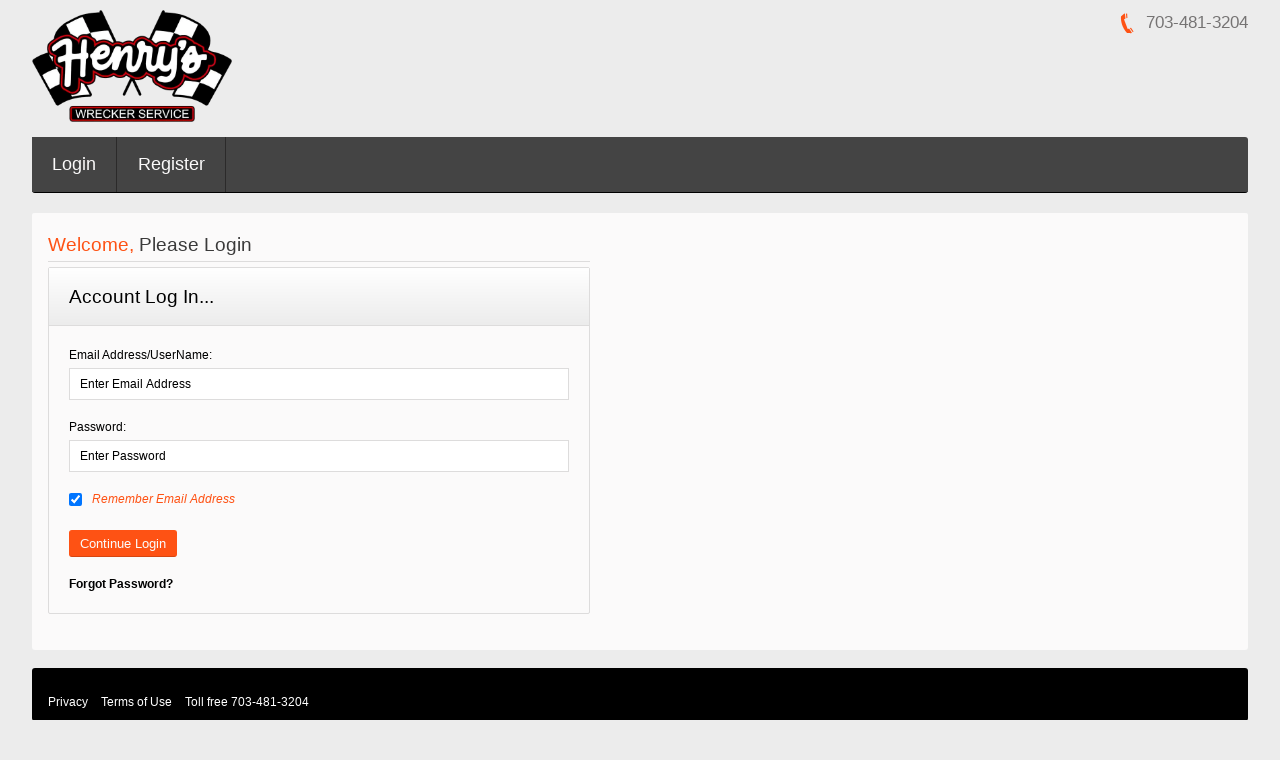

--- FILE ---
content_type: text/html; charset=UTF-8
request_url: https://bid.henrysautoauction.com/login/login/?t=2&u=&a=&loginRedirect=%2Freporting%2Fwondetails%2F1HGEM22963L088090%2F0%2F11847202%3F%3DreturnTo%3DvehiclesWonCheckout
body_size: 7198
content:
	<!DOCTYPE html>
	<!--[if lte IE 8]>              <html class="ie8 no-js" lang="en">     <![endif]-->
	<!--[if IE 9]>					<html class="ie9 no-js" lang="en">     <![endif]-->
	<!--[if (gte IE 9)|!(IE)]><!-->
	<html class="not-ie no-js" lang="en"> <!--<![endif]-->

	<head>
		<!-- Google tag (gtag.js) -->
		<script async src="https://www.googletagmanager.com/gtag/js?id=G-NQXC5PS6PG"></script>
		<script>
			window.dataLayer = window.dataLayer || [];

			function gtag() {
				dataLayer.push(arguments);
			}
			gtag('js', new Date());

			gtag('config', 'G-NQXC5PS6PG');
		</script>
		<meta charset="utf-8">
		<meta http-equiv="Content-Type" content="text/html" charset="UTF-8" />
		<meta name="viewport" content="width=device-width, initial-scale=1, maximum-scale=1">
				<title>Henry's Wrecker Auction</title>

		<meta name="description" content="">
		<meta name="author" content="">
		<!-- PWA Resources -->
		<!-- Im not sure what affect the pwa might have on our existing app, so i'm disabling it if you're on the existing app-->
				
											<link rel="manifest" crossorigin="use-credentials" href="/file/getPwaManifest/">
				<meta name="theme-color" content="#FE5214">
				<link rel="apple-touch-icon" href="https://storage.googleapis.com/auctionsimplified/accountAppIcons/258839/hws-logo.jpeg">
				<script src="/js/app.js"></script>
				<!-- pwa specific styles, unhiding PWA scanner, etc. -->
				<link rel="stylesheet" href="/css/pwaStyles.css" type="text/css" />
							<!-- end pwa resources -->
		<link id="favicon" rel="shortcut icon" href="/images/icons/favicon.ico" />
		<link rel="stylesheet" href="/css/datepicker.min.css">
		<link rel="stylesheet" href="/css/stylegridview.css?test=2" type="text/css" />
				<link rel="stylesheet" href="/css/skeletongridview.css" type="text/css" />
		<link rel="stylesheet" href="/css/progress.css" type="text/css" />
		<link rel="stylesheet" href="/css/mobile.css" type="text/css" />
		<link rel="stylesheet" href="/fontawesome/css/all.css" type="text/css" />
		<script type="text/javascript" src="/js/jquery-3.6.0.min.js"></script>
		<script type="text/javascript" src="/js/as.js"></script>

		<script type="text/javascript" src="/js/datetimepicker.js"></script>
		<link rel="stylesheet" href="/css/datetimepicker.css" type="text/css" />

		<!-- need to include script to detect if we are in pwa even for pages that aren't to prevent errors -->
		<script src="/js/PWA.js"></script>
		<!-- using a locally compiled version of zxing-js to support zooming camera -->
		<script type="text/javascript" src="/js/ZXing-0.18.6.js"></script>
		<link rel="stylesheet" href="/css/Scanner.css" type="text/css" />
		<!--deprecated cleditor in favor of ckeditor, cleditor hasn't been updated since 2013 -->
		<script type="text/javascript" src="/js/ckeditor.js"></script>
				<script type="text/javascript" src="//translate.google.com/translate_a/element.js?cb=googleTranslateElementInit"></script>	</head>
<style>
	#closeScannerButton {
		-ms-transform: rotate(90deg);
		/* IE 9 */
		-webkit-transform: rotate(90deg);
		/* Chrome, Safari, Opera */
		transform: rotate(90deg);
		transform-origin: 0% 100%;
		padding: 5px;
		position: fixed;
		left: 0px;
		top: 0px;
		font: 18px Arial;
		font-weight: bold;
	}

	.closeScanner {
		position: fixed;
		background-color: #000;
		width: 150%;
		height: 100%;
		top: 0;
		left: 0;
		z-index: 201;
	}

	body {
		transform: 90deg;
	}

	.hidden {
		display: none;
	}
</style>

<script>
				var deviceToken = "";
		var sWebURL = "";

		function bindButtonClick() {

		}
	
	//$(document).ready(function() {
	// bindButtonClick();
	//});
	bindButtonClick();
	
		function googleTranslateElementInit() {
			new google.translate.TranslateElement({
				pageLanguage: 'en',
				includedLanguages: 'en,es,fr',
				layout: google.translate.TranslateElement.FloatPosition.TOP_LEFT
			}, 'google_translate_element');
		}
	
	function toggleProduct(auctionID, productID) {
		var checkBox = document.getElementById("product_" + productID + "_" + auctionID);
		if (checkBox.checked == true) {
			sURL = sWebURL + "/vehicle/toggleProduct/" + auctionID + "/" + productID + "/1/";
		} else {
			sURL = sWebURL + "/vehicle/toggleProduct/" + auctionID + "/" + productID + "/0/";
		}
		console.log(sURL);
		$.ajax({
			url: sURL,
			cache: false,
			context: document.body
		}).done(function(data) {

		});
	}

	function stopAuction(sVIN, lAuctionID, lVehID) {
		var sURL = "/inventory/stopAuction/" + sVIN + '/' + lVehID + '/' + lAuctionID;

		$.ajax({
			url: sURL,
			type: "POST",
			data: null,
			cache: false
		}).done(function(data) {
			$("#endauctionnowbutton" + lAuctionID).hide();
			alert("Auction Ended");
			location.reload();
		});
	}

	function changeEndDate(sVIN, lAuctionID, lVehID, newRunNumber) {
		var sURL = '/inventory/updateEndDate/' + sVIN + '/' + lVehID + '/' + lAuctionID;

		askNewDateTime("Update End Date", '', function(e) {
			console.log("here");
			var newEndDate = $("#newDateAnswer").val();
			var newEndTime = $("#newTimeAnswer").val();
			$.ajax({
				url: sURL + '/' + newEndDate + '/' + newEndTime + '/',
				type: "POST",
				data: null,
				cache: false
			}).done(function(data) {
				location.reload();
			});
		}, function() {});
	}

	function updateRunNumber(sVIN, lAuctionID, lVehID, newRunNumber) {
		var sURL = '/inventory/updateRunNumber/' + sVIN + '/' + lVehID + '/' + lAuctionID;

		askQuestion("Update run number", '', function(e) {
			var newRunNumber = $("#questionAnswer").val();

			$.ajax({
				url: sURL + '/' + newRunNumber + '/',
				type: "POST",
				data: null,
				cache: false
			})
		}, function() {});
	}

	function setTimeZone() {
		var currentdate = new Date();
		var offset = -(currentdate.getTimezoneOffset() / 60);
		var visitortimezone = "GMT " + -currentdate.getTimezoneOffset();
		//alert(visitortimezone);
		//alert("set time zone");
		$.ajax({
			type: "GET",
			url: sWebURL + "/settings/settimezone/",
			data: 'time=' + offset,
			success: function(data) {
							}
		});
	}


	Date.prototype.timeNow = function() {
		return ((this.getHours() < 10) ? "0" : "") + this.getHours() + ":" + ((this.getMinutes() < 10) ? "0" : "") + this.getMinutes() + ":" + ((this.getSeconds() < 10) ? "0" : "") + this.getSeconds();
	}

	Date.prototype.offsetNow = function() {
		var offset = (this.getTimezoneOffset() / 60);
		return offset;
	}

	function getCurrentTime() {
		var currentdate = new Date();
		var offset = (currentdate.getTimezoneOffset() / 60).toString();
		var showTime = "local time: " + offset + " UTC";
		if (offset < 0) {
			showTime += "+" + offset
		} else {
			showTime += "-" + offset;
		}
		$("#currentTime").html(showTime);


		return currentdate;
	}

	function doMakeCounterOffer(msg, yesFn, noFn, counterFN) {
		var confirmBox = $("#counterOfferBox");
		confirmBox.find("#message").text(msg);
		confirmBox.find(".yesbutton,.nobutton, .counterbutton").unbind().click(function() {
			confirmBox.hide();
		});
		confirmBox.find("#yesbuttonCounter").click(yesFn);
		confirmBox.find("#nobuttonCounter").click(noFn);
		confirmBox.find("#nobuttonCounter2").click(noFn);
		confirmBox.find("#counterbuttonCounter").click(counterFN);
		confirmBox.show();
	}

	function doConfirm(msg, msg2, yesFn, noFn) {
		var confirmBox = $("#confirmBox");
		confirmBox.find(".confirmMessage").html(msg);
		confirmBox.find(".confirmMessage2").html(msg2);
		confirmBox.find(".yesbutton,.nobutton").unbind().click(function() {
			confirmBox.hide();
		});
		confirmBox.find(".yesbutton").click(yesFn);
		confirmBox.find(".nobutton").click(noFn);
		confirmBox.show();
	}

	function doMakeOffer(msg, msg2, yesFn, noFn) {
		var confirmBox = $("#offerBox");
		confirmBox.find("#message").text(msg);
		confirmBox.find("#message2").text(msg2);
		confirmBox.find(".yesbutton,.nobutton").unbind().click(function() {
			confirmBox.hide();
		});
		confirmBox.find(".yesbutton").click(yesFn);
		confirmBox.find(".nobutton").click(noFn);
		confirmBox.show();
	}

	function printChecks(msg, msg2, yesFn, noFn, customMsg, customMsg2, customYes) {
		var confirmBox = $("#printChecksBox");

		confirmBox.find(".confirmMessage").text(msg);
		confirmBox.find(".confirmMessage2").text(msg2);
		confirmBox.find(".yesbutton,.nobutton").unbind().click(function() {
			confirmBox.hide();
		});
		confirmBox.find(".yesbutton").click(yesFn);
		confirmBox.find(".nobutton").click(noFn);
		confirmBox.show();
		$("#checkNumberStart").focus();

		//if params for custom box are given
		if (customMsg && customMsg2 && customYes) {
			confirmBox.find(".customMessage").text(customMsg)
			confirmBox.find(".customMessage2").text(customMsg2)
			confirmBox.find(".customYes").unbind().click(function() {
				confirmBox.hide();
			});
			confirmBox.find(".customYes").click(customYes);
		}
	}

	function addTaxDialog(msg, msg2, yesFn, noFn) {

		var confirmBox = $("#taxBox");

		confirmBox.find("#message").text(msg);
		confirmBox.find("#message2").text(msg2);
		confirmBox.find(".yesbutton,.nobutton").unbind().click(function() {
			confirmBox.hide();
		});
		confirmBox.find(".yesbutton").click(yesFn);
		confirmBox.find(".nobutton").click(noFn);
		confirmBox.show();
	}

	function askNewDateTime(msg, msg2, yesFn, noFn) {

		var confirmBox = $("#dateTimeBox");

		confirmBox.find(".confirmMessage").text(msg);
		confirmBox.find(".confirmMessage2").text(msg2);
		confirmBox.find(".yesbutton,.nobutton").unbind().click(function() {
			confirmBox.hide();
		});
		confirmBox.find(".yesbutton").click(yesFn);
		confirmBox.find(".nobutton").click(noFn);
		confirmBox.show();


		$("#newDateAnswer").focus();
	}

	function askQuestion(msg, msg2, yesFn, noFn) {

		var confirmBox = $("#questionBox");

		confirmBox.find(".confirmMessage").text(msg);
		confirmBox.find(".confirmMessage2").text(msg2);
		confirmBox.find(".yesbutton,.nobutton").unbind().click(function() {
			confirmBox.hide();
		});
		confirmBox.find(".yesbutton").click(yesFn);
		confirmBox.find(".nobutton").click(noFn);
		confirmBox.show();


		$("#questionAnswer").focus();
	}

	function doMessage(msg, msg2) {
		var confirmBox = $("#warningBox");
		confirmBox.find(".confirmMessage").html(msg);
		confirmBox.find(".confirmMessage2").text(msg2);
		confirmBox.find(".yesbutton,.nobutton").unbind().click(function() {
			confirmBox.hide();
		});
		confirmBox.show();
		confirmBox.find('.nobutton').hide();
		confirmBox.find('.yesbutton').text('Close');
	}

	function doWarning(msg, msg2, yesFn, noFn) {
		var confirmBox = $("#warningBox");
		confirmBox.find(".confirmMessage").html(msg);
		confirmBox.find(".confirmMessage2").text(msg2);
		confirmBox.find(".yesbutton,.nobutton").unbind().click(function() {
			confirmBox.hide();
		});
		confirmBox.find(".yesbutton").click(yesFn);
		confirmBox.find(".nobutton").click(noFn);
		confirmBox.show();
	}

	function yesNoBox(msg, msg2, yesFn, noFn) {
		var confirmBox = $("#yesNoBox");
		confirmBox.find(".confirmMessage").html(msg);
		confirmBox.find(".confirmMessage2").html(msg2);
		confirmBox.find(".yesbutton,.nobutton").unbind().click(function() {
			confirmBox.hide();
		});
		confirmBox.find(".yesbutton").click(yesFn);
		confirmBox.find(".nobutton").click(noFn);
		confirmBox.show();
	}


	function loadAjaxPopUp(sURL, lWidth, lHeight) {
		var url = sWebURL + sURL; // the script where you handle the form input.

		$.ajax({
			type: "POST",
			url: url,
			success: function(data) {
				showAjax(data, lWidth, lHeight);
			}
		});
	}

	function showAjax(showText, lWidth, lHeight) {
		var confirmBox = $("#ajaxBox");
		confirmBox.find(".confirmMessage").html(showText);
		if (lWidth) {
			confirmBox.width(lWidth);
			confirmBox.height(lHeight);
		} else {
			confirmBox.width(600);
			confirmBox.height(400);
		}
		confirmBox.show();
	}

	function closeAjax() {
		var confirmBox = $("#ajaxBox");

		confirmBox.hide();
	}

	$(document).ready(function() {
		var currenttime = getCurrentTime();
		setTimeZone();
		$("#mainPageWrap").show();
	});
</script>

	<body class="menu-1 h-style-1 text-1">
		<div name="confirmBox" id="confirmBox" class="confirmBox" style="display: none;">
		<div name="message" id="message" class="confirmMessage">You are about to do something</div>
		<div name="message2" id="message2" class="confirmMessage2">Are you sure you want to continue?</div>
		<a class="dsButton yesbutton" id="confirmYes">Yes</a>
		<a class="button grey nobutton" id="confirmNo">No</a>
	</div>
	<div name="ajaxBox" id="ajaxBox" class="confirmBox" style="display: none; overflow: scroll; width: 600px; height: 400px;">
		<div name="displayText" id="displayText" class="confirmMessage">Loading...</div>
		<a class="button grey nobutton" href="javascript:closeAjax();">Close</a>
	</div>
	<div name="offerBox" id="offerBox" class="confirmBox" style="display: none;">
		<div name="message" id="message" class="confirmMessage">You are about to do something</div>
		<div name="message2" id="message2" class="confirmMessage2">Are you sure you want to continue?</div>
		<div name="offerNum" id="offerNum">
			$<input type="text" name="offerAmount" id="offerAmount" value="" class="bidtextbox">
		</div>
		<a class="dsButton yesbutton">Next</a>
		<a class="button grey nobutton">Cancel</a>
	</div>
	<div name="printChecksBox" id="printChecksBox" class="confirmBox" style="display: none;">
		<div name="message" id="message" class="confirmMessage">You are about to do something</div>
		<div name="message2" id="message2" class="confirmMessage2">Are you sure you want to continue?</div>
		<div name="offerNum" id="offerNum">
			$<input type="text" name="checkNumberStart" id="checkNumberStart" value="" class="extrasmall bidtextbox">
		</div>
		<a class="dsButton yesbutton">Next</a>
		<a class="button grey nobutton">Cancel</a>

			</div>

	<div name="questionBox" id="questionBox" class="confirmBox" style="display: none;">
		<div name="message" id="message" class="confirmMessage">You are about to do something</div>
		<div name="message2" id="message2" class="confirmMessage2">Are you sure you want to continue?</div>
		<div name="offerNum" id="offerNum">
			$<input type="text" name="questionAnswer" id="questionAnswer" value="" class="bidtextbox">
		</div>
		<a class="dsButton yesbutton">Next</a>
		<a class="button grey nobutton">Cancel</a>
	</div>


	<div name="dateTimeBox" id="dateTimeBox" class="confirmBox" style="display: none;">
		<div name="message" id="message" class="confirmMessage">You are about to do something</div>
		<div name="message2" id="message2" class="confirmMessage2">Are you sure you want to continue?</div>
		<div name="endDate" id="endDate">
			<span style="color: #000000; align: left;">New Date:</span><br><input type="date" name="newDateAnswer" id="newDateAnswer" value="" class="bidtextbox"><br>
			<span style="color: #000000; align: left;">New Time:</span><br><input type="time" min="07:00" max="23:00" name="newTimeAnswer" id="newTimeAnswer" value="" class="bidtextbox">
		</div>
		<a class="dsButton yesbutton">Next</a>
		<a class="button grey nobutton">Cancel</a>

	</div>


	<div name="taxBox" id="taxBox" class="confirmBox" style="display: none;">
		<div name="message" id="message" class="confirmMessage">You are about to do something</div>
		<div name="message2" id="message2" class="confirmMessage2">Are you sure you want to continue?</div>
		<div name="offerNum" id="offerNum" class="confirmMessage">
			Tax Title: <input type="text" name="taxName" id="taxName" value="" class="bidtextbox"><br>
			Tax Percent: <input type="text" name="taxPercent" id="taxPercent" value="" class="bidtextbox">%
		</div>
		<a class="dsButton yesbutton">Next</a>
		<a class="button grey nobutton">Cancel</a>
	</div>

	<div name="counterOfferBox" id="counterOfferBox" class="confirmBox" style="display: none;">
		<div name="message" id="message" class="confirmMessage">You are about to do something</div>
		<a class="dsButton yesbutton" id="yesbuttonCounter">Reject</a>
		<a class="button grey nobutton" id="nobuttonCounter">Cancel</a>
		<BR><BR>
		<div class="confirmMessage2">-----OR-----</div>
		<div name="offerNum" id="offerNum" class="confirmMessage">
			Counter Offer: $<input type="text" name="counterOfferAmount" id="counterOfferAmount" value="" class="extrasmall bidtextbox">
		</div>

		<div name="offerChange" id="offerChange" class="confirmMessage">
						<div class="confirmMessage">Message:</div>
			<textarea name="counterOfferNotes" id="counterOfferNotes"></textarea>
		</div>
		<div name="offerExpires" id="offerExpires" class="confirmMessage">
			Expires In: <select name="counterOfferExpires" id="counterOfferExpires" class="extrasmall bidtextbox">
				<option value="2">2 Hours</option>
				<option value="4">4 Hours</option>
				<option value="6">6 Hours</option>
				<option value="8">8 Hours</option>
				<option value="12">12 Hours</option>
				<option value="24" selected>24 Hours</option>
				<option value="48">48 Hours</option>
			</select>
		</div>
		<a class="dsButton counterbutton" id="counterbuttonCounter">Counter/Save</a>
		<a class="button grey nobutton" id="nobuttonCounter2">Cancel</a>
	</div>
	<div name="warningBox" id="warningBox" class="confirmBox" style="display: none;">
		<div name="message" id="message" class="confirmMessage">You are about to do something</div>
		<div name="message2" id="message2" class="confirmMessage2">Are you sure you want to continue?</div>
		<a class="dsButton yesbutton">CLOSE</a>
	</div>
	<div name="yesNoBox" id="yesNoBox" class="confirmBox" style="display:none;">
		<div name="message" id="message" class="confirmMessage"></div>
		<div name="message2" id="message2" class="confirmMessage2"></div>
		<a class="dsButton yesbutton">Continue</a>
		<a class="dsButton nobutton">Cancel</a>
	</div>
			<div class="wrap" id="mainPageWrap" style="display: none;">
		
		<!-- - - - - - - - - - - - - - Header - - - - - - - - - - - - - - - - -->
					<div class="mobileNavContainer clearfix">
				<div class="clearfix">
					<div class="phoneContainer">
						<div class="widget_search" style="float: right;">
															<span class="call">703-481-3204</span><br />
													</div>
					</div>
				</div>

				<div class="clearfix">
					<span class="iconLogo"><a href="/home/start/"><img src="https://storage.googleapis.com/auctionsimplified/live/account-documents/357292/henry.png" alt="Car Dealer"></img></a></span>
					<span id="mobileNavOpen"><img class="iconImage" src="/images/menu-icon.png"></span>
					<!-- dont show these if you are not logged in -->
									</div>
			</div>

			<div class="mobileNav hidden" id="mobileNav">
				<div id="mobileNavClose">
					<span style="float: right;"><i class="far fa-window-close icons closeButton"></i></span>
				</div>
				<ul>
					<li font-size="22px;">
											</li>
																													<li class=""><span data-href="/login/login/" class="navSubmenu ">
					<font style="color:#000;">Login</font>
				</span>
																																		</li>
						<li class=""><span data-href="/login/startregister/" class="navSubmenu ">
					<font style="color:#000;">Register</font>
				</span>
																			</ul>
			</div>
			</nav>
			<header id="header" class="clearfix hidePwa">
								<a href="/home/start/" id="logo">
											<img src="https://storage.googleapis.com/auctionsimplified/live/account-documents/357292/henry.png" width="200" alt="Car Dealer" class="headerLogo">
									</a>
									<div class="widget-container widget_search">

																					<span class="call">703-481-3204</span><br />
																																						
					</div>
													<label for="show-menu" class="show-menu">Navigation &nbsp;&nbsp;&#9660;</label>
					<input type="checkbox" id="show-menu" class="hidemeinput" role="button">
					<nav id="navigation2" class="navigation2">
						<ul style="width: 100%;">
																																																<li class=""><a href="/login/login/">Login</a>
																																																		</li>
										<li class=""><a href="/login/startregister/">Register</a>
																															</ul>
					</nav>
							</header>
				<div class="main" id="siteDataArea" name="siteDataArea">
															<div class="main">
<!-- - - - - - - - - - - - - - - Container - - - - - - - - - - - - - - - - -->	

		<section class="container sbr clearfix">

			<!-- - - - - - - - - - - - - - - Content - - - - - - - - - - - - - - - - -->		

			<section id="content" class="eight columns omega">
								<h3 class="section-title">Welcome, Please Login</h3>
				
				<div class="form-account">
					<form method="post" action="/login/submit/" id="loginFormStart">
						<input type="hidden" name="utm_source" id="utm_source" value="" />
						<input type="hidden" name="utm_medium" id="utm_medium" value="" />
						<input type="hidden" name="utm_campaign" id="utm_campaign" value="" />

						<div class="form-heading">
							<h3>Account Log In...</h3>
						</div><!--/ .form-heading-->
						
						<div class="form-entry">
							<p>
								<label>Email Address/UserName:</label>
								<input type="text" name="username" id="username" class="input" value="" placeholder="Enter Email Address" autofocus required />
							</p>
							<br>
							<p>
								<label>Password:</label>
								<input type="password" name="pword" id="pword" class="input" placeholder="Enter Password" required/>
							</p>
							<br>
							<p><label class="rememberme"><input type="checkbox" name="rememberme" id="rememberme" checked />Remember Email Address</label></p>
							<br>

							<input type="hidden" name="redirect" id="redirect" value="/reporting/wondetails/1HGEM22963L088090/0/11847202?=returnTo=vehiclesWonCheckout"/>
							<input type="submit" class="button orange" value="Continue Login">
							<br><br>
							<!--<strong><a href="/login/forgot/" class="glink ext">Forgot Password?</a></strong></label>-->
							<strong><a href="/as2Settings/forgotPassword/" class="glink ext">Forgot Password?</a></strong>
							
						</div><!--/ .form-entry-->
					</form>
				</div>
							</section>
								</section><!--/.container -->
		<!-- - - - - - - - - - - - - end Container - - - - - - - - - - - - - - - - -->			
	
</div><!--/ .main-->

<script>
if(isInStandaloneMode()){
	let key = localStorage.getItem('loginKey');
	if(null != key){
		postData = {'key' : key};
		$.ajax({
			type: "POST",
			url: "/login/pwaSavedLogin/",
			data: postData,
			success: loginSuccess
		})
	}

	function loginSuccess(response){
		response = JSON.parse(response);
		if(undefined != response.userid){
			window.location=response.redirectTo + "?genkey=true";
		} else {
			//if the login attempt failed (User has generated a new key on a different device)
			//clear the key so it can be regenerated 
			localStorage.removeItem('loginKey');
		}		
	}
}
</script>



						<br><br>
		</div><!--/ .main-->
		<br>


		<!-- iOS install add to home screen instructions -->
				<div id="pwaPromptIos" class="dismissable-save hidden">
			<span class="pwaPromptContent">To install this app to your phone, tap <img class="iosShareIcon" src="/images/iosshareicon.png"></img> and then add to home screen. Tap here to dismiss this message.</span>
			<div class="bottom-arrow"></div>
		</div>
		
						<!-- - - - - - - - - - - - - - - Footer - - - - - - - - - - - - - - - - -->	
		<footer id="footer" class="container clearfix">
			<section class="container clearfix">
				<ul class="footerline extrawhite">
				    <li><a href="/settings/privacy/" title="Auction Simplified Privacy Statement" class="extrawhite"><font style="color:#fff;"> Privacy</font></a></li>
				    <li><a href="/settings/termsofuse/" title="Auction Simplified Terms of Use" class="extrawhite"><font style="color:#fff;"> Terms of Use</font></a></li>
				    				     <li>Toll free <a href="tel:703-481-3204" title="Toll Free Number 703-481-3204" class="extrawhite"><font style="color:#fff;">703-481-3204</font></a></li>
				  </ul>
			</section>
		</footer>
				<!-- - - - - - - - - - - - - - - end Footer - - - - - - - - - - - - - - - - -->		
				<p class="legalRules">
										  	** This is an “AS IS” Auction with No Arbitration, the selling dealer makes every effort to list the vehicles condition accurately on their condition report and highlight the major flaws in their photos. Vehicle availability and description are subject to change without prior notice. Used vehicles may be subject to open recalls, check <a href="https://www.nhtsa.gov/recalls" target="_blank">safercar.gov</a>
				<br><b>It is ultimately the buyer’s responsibility to review the car and judge the vehicles condition before bidding.</b>
				<br>Henry's Wrecker Auction is not responsible for any errors or omissions contained on these pages
									</p>
				<p class="legalRules">
						H:17:26:29 T: 1769441189 D:1 bid.henrysautoauction.com 169.254.1.1 14400  WL:1 PT:232  <span id="currentTime" name="currentTime"></span> No Target V: gridview  SH:ND D:/workspace/web TD: /tmp LT: 0 R:  LOG: 0				   MS:NO   E: sendgridapi GV:[1] 
		</p>
						  </p>
	</div><!--/ .wrap-->

	<script src="/js/custom.js"></script>
	
		
		<script src="/js/datepicker.min.js"></script>
			<meta http-equiv="refresh" content="14400;url=/login/timeout/" />
		</body>
</html>


--- FILE ---
content_type: text/html; charset=UTF-8
request_url: https://bid.henrysautoauction.com/settings/settimezone/?time=0
body_size: -494
content:
timezone set to 0

--- FILE ---
content_type: text/css
request_url: https://bid.henrysautoauction.com/css/pwaStyles.css
body_size: -5
content:
@media only screen and (max-width: 600px), (max-height: 600px){
    .headerLogo{
        width: 100px !important;
    }

    .jsScanner{
        display: block !important;
    }
}

--- FILE ---
content_type: text/css
request_url: https://bid.henrysautoauction.com/css/stylegridview.css?test=2
body_size: 27606
content:
/* ---------------------- 
Stylesheet Guide
-------------------------
01. Reset
02. Basic Elements
	1. Clearfix
	2. General Classes
	3. Login Form
	4. Dropcaps
	5. Dividers
	6. Ordered / Unordered List Styles
	7. Buttons
	8. Forms
	9. Alert Boxes
03. Layout

04. Header
	1. Main Navigation

05. Home
	1. Top Panel
	2. Flex Slider
	3. Search Panel
	4. Table Compare Listings
	5. Sales Reps
	6. Pricing Table
	7. 404 Page

06. Content
	1. Widgets
		- Recent
		- Pagination

07. Blog
	1. Alternative Blog
	2. One Item
	3. Bio
	4. Related
	5. Comments

09. Contact Us

10. Sidebar
	1. Widgets
		- Loan Calculator
		- Recent
		- Categories
		- Archive
		- Links
		- Custom Menu

11. Footer
	1. Widgets
		- Links
		- Text Widget
		- Our Contacts
		- Social Icons
		- Gmap

12. Widgets + Shortcodes
	1. Search
	2. Content Tabs
	3. FAQ Toggle

13. Media Queries

 */

/* ---------------------------------------------------------------------- */
/*	Reset
/* ---------------------------------------------------------------------- */

/*Style 'show menu' label button and hide it by default*/
.show-menu {
    font-family: "Helvetica Neue", Helvetica, Arial, sans-serif;
    text-decoration: none;
    color: #fff;
    background: #19c589;
    text-align: center;
    padding: 10px 0;
    display: none;
}

/*Hide checkbox*/
.hidemeinput{
    display: none;
}

/*Show menu when invisible checkbox is checked*/
input[type=checkbox]:checked ~ #navigation2{
    display: block;
}

.pagebreak { page-break-before: always; }


 /* Style the tab */
div.tab {
  display: inline-block;
  margin: 0 0 -8px;
  font-weight: 600;
  text-align: center;
  color: #bbb;
  border: 1px solid transparent;
}

/* Style the buttons inside the tab */
div.tab button {
    background-color: inherit;
    float: left;
    border: none;
    outline: none;
    cursor: pointer;
    padding: 7px 8px;
    transition: 0.3s;
}

/* Change background color of buttons on hover */
div.tab button:hover {
    background-color: #ddd;
}

/* Create an active/current tablink class */
div.tab button.active {
  color: #555;
  border: 1px solid #ddd;
  border-top: 2px solid #fe5214;
  border-bottom: 1px solid #fff;
  z-index: 1000;
  background: #fbfafa;
}

/* Style the tab content */
.tabcontent {
  padding: 10px 0 0;
  border-top: 1px solid #ddd;
}

.green-border {
  background-color: #fff;
  border-color: #090 !important;
}

/* SIMULCAST */
@font-face {
  font-family: 'Glyphicons Halflings';

  src: url('../fonts/glyphicons-halflings-regular.eot');
  src: url('../fonts/glyphicons-halflings-regular.eot?#iefix') format('embedded-opentype'), url('../fonts/glyphicons-halflings-regular.woff') format('woff'), url('../fonts/glyphicons-halflings-regular.ttf') format('truetype'), url('../fonts/glyphicons-halflings-regular.svg#glyphicons_halflingsregular') format('svg');
}
.glyphicon {
  position: relative;
  top: 1px;
  display: inline-block;
  font-family: 'Glyphicons Halflings';
  font-style: normal;
  font-weight: normal;
  line-height: 1;

  -webkit-font-smoothing: antialiased;
  -moz-osx-font-smoothing: grayscale;
}
.btn-50 {width: 50px;}
.btn-70 {width: 70px;}
.btn-100 {width: 100px;}
.btn-200 {width: 215px;}
.btn-300 {width: 300px;}
.btn-400 {width: 400px;}
.btn-500 {width: 500px;}
.mgr15 {margin-left: 15px;}
.text-left {
  text-align: left;
}
.text-right {
  text-align: right;
}
.text-center {
  text-align: center;
}
.text-justify {
  text-align: justify;
}
.text-nowrap {
  white-space: nowrap;
}
.text-lowercase {
  text-transform: lowercase;
}
.text-uppercase {
  text-transform: uppercase;
}
.text-capitalize {
  text-transform: capitalize;
}
.text-muted {
  color: #777;
}
.text-primary {
  color: #428bca;
}
a.text-primary:hover {
  color: #3071a9;
}
.text-success {
  color: #3c763d;
}
a.text-success:hover {
  color: #2b542c;
}
.text-info {
  color: #31708f;
}
a.text-info:hover {
  color: #245269;
}
.text-warning {
  color: #8a6d3b;
}
a.text-warning:hover {
  color: #66512c;
}
.text-danger {
  color: #a94442;
}
a.text-danger:hover {
  color: #843534;
}
a.buttons-collection {
        margin-left: 1em;
    }
.btn {
  display: inline-block;
  padding: 6px 12px;
  margin-bottom: 0;
  white-space: nowrap;
  vertical-align: middle;
  cursor: pointer;
  -webkit-user-select: none;
     -moz-user-select: none;
      -ms-user-select: none;
          user-select: none;
  background-image: none;
  border: 1px solid transparent;
  border-radius: 4px;
}
.btn:focus,
.btn:active:focus,
.btn.active:focus {
  outline: thin dotted;
  outline: 5px auto -webkit-focus-ring-color;
  outline-offset: -2px;
}
.btn:hover,
.btn:focus {
  color: #333;
  text-decoration: none;
}
.btn:active,
.btn.active {
  background-image: none;
  outline: 0;
  -webkit-box-shadow: inset 0 3px 5px rgba(0, 0, 0, .125);
          box-shadow: inset 0 3px 5px rgba(0, 0, 0, .125);
}
.btn.disabled,
.btn[disabled],
fieldset[disabled] .btn {
  pointer-events: none;
  cursor: not-allowed;
  filter: alpha(opacity=65);
  -webkit-box-shadow: none;
          box-shadow: none;
  opacity: .65;
}
.btn-default {
  color: #333;
  background-color: #fff;
  border-color: #ccc;
}
.btn-default:hover,
.btn-default:focus,
.btn-default:active,
.btn-default.active,
.open > .dropdown-toggle.btn-default {
  color: #333;
  background-color: #e6e6e6;
  border-color: #adadad;
}
.btn-default:active,
.btn-default.active,
.open > .dropdown-toggle.btn-default {
  background-image: none;
}
.btn-default.disabled,
.btn-default[disabled],
fieldset[disabled] .btn-default,
.btn-default.disabled:hover,
.btn-default[disabled]:hover,
fieldset[disabled] .btn-default:hover,
.btn-default.disabled:focus,
.btn-default[disabled]:focus,
fieldset[disabled] .btn-default:focus,
.btn-default.disabled:active,
.btn-default[disabled]:active,
fieldset[disabled] .btn-default:active,
.btn-default.disabled.active,
.btn-default[disabled].active,
fieldset[disabled] .btn-default.active {
  background-color: #fff;
  border-color: #ccc;
}
.btn-default .badge {
  color: #fff;
  background-color: #333;
}
.btn-primary {
  color: #fff;
  background-color: #428bca;
  border-color: #357ebd;
}
.btn-primary:hover,
.btn-primary:focus,
.btn-primary:active,
.btn-primary.active,
.open > .dropdown-toggle.btn-primary {
  color: #fff;
  background-color: #3071a9;
  border-color: #285e8e;
}
.btn-primary:active,
.btn-primary.active,
.open > .dropdown-toggle.btn-primary {
  background-image: none;
}
.btn-primary.disabled,
.btn-primary[disabled],
fieldset[disabled] .btn-primary,
.btn-primary.disabled:hover,
.btn-primary[disabled]:hover,
fieldset[disabled] .btn-primary:hover,
.btn-primary.disabled:focus,
.btn-primary[disabled]:focus,
fieldset[disabled] .btn-primary:focus,
.btn-primary.disabled:active,
.btn-primary[disabled]:active,
fieldset[disabled] .btn-primary:active,
.btn-primary.disabled.active,
.btn-primary[disabled].active,
fieldset[disabled] .btn-primary.active {
  background-color: #428bca;
  border-color: #357ebd;
}
.btn-primary .badge {
  color: #428bca;
  background-color: #fff;
}
.btn-success {
  color: #fff;
  background-color: #5cb85c;
  border-color: #4cae4c;
}
.btn-success:hover,
.btn-success:focus,
.btn-success:active,
.btn-success.active,
.open > .dropdown-toggle.btn-success {
  color: #fff;
  background-color: #449d44;
  border-color: #398439;
}
.btn-success:active,
.btn-success.active,
.open > .dropdown-toggle.btn-success {
  background-image: none;
}
.btn-success.disabled,
.btn-success[disabled],
fieldset[disabled] .btn-success,
.btn-success.disabled:hover,
.btn-success[disabled]:hover,
fieldset[disabled] .btn-success:hover,
.btn-success.disabled:focus,
.btn-success[disabled]:focus,
fieldset[disabled] .btn-success:focus,
.btn-success.disabled:active,
.btn-success[disabled]:active,
fieldset[disabled] .btn-success:active,
.btn-success.disabled.active,
.btn-success[disabled].active,
fieldset[disabled] .btn-success.active {
  background-color: #5cb85c;
  border-color: #4cae4c;
}

.btn-success .badge {
  color: #5cb85c;
  background-color: #fff;
}
.btn-info {
  color: #fff;
  background-color: #5bc0de;
  border-color: #46b8da;
}
.btn-info:hover,
.btn-info:focus,
.btn-info:active,
.btn-info.active,
.open > .dropdown-toggle.btn-info {
  color: #fff;
  background-color: #31b0d5;
  border-color: #269abc;
}
.btn-info:active,
.btn-info.active,
.open > .dropdown-toggle.btn-info {
  background-image: none;
}
.btn-info.disabled,
.btn-info[disabled],
fieldset[disabled] .btn-info,
.btn-info.disabled:hover,
.btn-info[disabled]:hover,
fieldset[disabled] .btn-info:hover,
.btn-info.disabled:focus,
.btn-info[disabled]:focus,
fieldset[disabled] .btn-info:focus,
.btn-info.disabled:active,
.btn-info[disabled]:active,
fieldset[disabled] .btn-info:active,
.btn-info.disabled.active,
.btn-info[disabled].active,
fieldset[disabled] .btn-info.active {
  background-color: #5bc0de;
  border-color: #46b8da;
}
.btn-info .badge {
  color: #5bc0de;
  background-color: #fff;
}
.btn-warning {
  color: #fff;
  background-color: #f0ad4e;
  border-color: #eea236;
}
.btn-warning:hover,
.btn-warning:focus,
.btn-warning:active,
.btn-warning.active,
.open > .dropdown-toggle.btn-warning {
  color: #fff;
  background-color: #ec971f;
  border-color: #d58512;
}
.btn-warning:active,
.btn-warning.active,
.open > .dropdown-toggle.btn-warning {
  background-image: none;
}
.btn-warning.disabled,
.btn-warning[disabled],
fieldset[disabled] .btn-warning,
.btn-warning.disabled:hover,
.btn-warning[disabled]:hover,
fieldset[disabled] .btn-warning:hover,
.btn-warning.disabled:focus,
.btn-warning[disabled]:focus,
fieldset[disabled] .btn-warning:focus,
.btn-warning.disabled:active,
.btn-warning[disabled]:active,
fieldset[disabled] .btn-warning:active,
.btn-warning.disabled.active,
.btn-warning[disabled].active,
fieldset[disabled] .btn-warning.active {
  background-color: #f0ad4e;
  border-color: #eea236;
}
.btn-warning .badge {
  color: #f0ad4e;
  background-color: #fff;
}
.btn-danger {
  color: #fff;
  background-color: #d9534f;
  border-color: #d43f3a;
}
.btn-danger:hover,
.btn-danger:focus,
.btn-danger:active,
.btn-danger.active,
.open > .dropdown-toggle.btn-danger {
  color: #fff;
  background-color: #c9302c;
  border-color: #ac2925;
}
.btn-danger:active,
.btn-danger.active,
.open > .dropdown-toggle.btn-danger {
  background-image: none;
}
.btn-danger.disabled,
.btn-danger[disabled],
fieldset[disabled] .btn-danger,
.btn-danger.disabled:hover,
.btn-danger[disabled]:hover,
fieldset[disabled] .btn-danger:hover,
.btn-danger.disabled:focus,
.btn-danger[disabled]:focus,
fieldset[disabled] .btn-danger:focus,
.btn-danger.disabled:active,
.btn-danger[disabled]:active,
fieldset[disabled] .btn-danger:active,
.btn-danger.disabled.active,
.btn-danger[disabled].active,
fieldset[disabled] .btn-danger.active {
  background-color: #d9534f;
  border-color: #d43f3a;
}
.btn-danger .badge {
  color: #d9534f;
  background-color: #fff;
}
.btn-link {
  font-weight: normal;
  color: #428bca;
  cursor: pointer;
  border-radius: 0;
}
.btn-link,
.btn-link:active,
.btn-link[disabled],
fieldset[disabled] .btn-link {
  background-color: transparent;
  -webkit-box-shadow: none;
          box-shadow: none;
}
.btn-link,
.btn-link:hover,
.btn-link:focus,
.btn-link:active {
  border-color: transparent;
}
.btn-link:hover,
.btn-link:focus {
  color: #2a6496;
  text-decoration: underline;
  background-color: transparent;
}
.btn-link[disabled]:hover,
fieldset[disabled] .btn-link:hover,
.btn-link[disabled]:focus,
fieldset[disabled] .btn-link:focus {
  color: #777;
  text-decoration: none;
}
.btn-lg,
.btn-group-lg > .btn {
  padding: 10px 16px;
  font-size: 14px;
  line-height: 1.33;
  border-radius: 6px;
}
.btn-sm,
.btn-group-sm > .btn {
  padding: 5px 10px;
  font-size: 12px;
  line-height: 1.5;
  border-radius: 3px;
}
.btn-xs,
.btn-group-xs > .btn {
  padding: 1px 5px;
  font-size: 12px;
  line-height: 1.5;
  border-radius: 3px;
}
.btn-block {
  display: block;
  width: 100%;
}
.btn-block + .btn-block {
  margin-top: 5px;
}
/* SIMULCAST */

input[disabled="disabled"], select[disabled="disabled"], textarea[disabled="disabled"], input[disabled=""], select[disabled=""], textarea[disabled=""], , input[disabled], select[disabled], textarea[disabled] {
    opacity: 1.0 !important;
    color: #800 !important;
    -webkit-text-fill-color:#800 !important;
	-webkit-opacity:1; /* Override iOS opacity change affecting text & background color */
}

input:disabled,textarea:disabled,select:disabled{
    opacity: 1.0 !important;
    color: #800 !important;
    -webkit-text-fill-color:#800 !important;
	-webkit-opacity:1; /* Override iOS opacity change affecting text & background color */
}
	
html, body, div, span, object, iframe,
h1, h2, h3, h4, h5, h6, p, blockquote, pre,
abbr, address, cite, code,
del, dfn, em, img, ins, kbd, q, samp,
small, strong, sub, sup, var,
b, i,
dl, dt, dd, ol, ul, li,
fieldset, form, label, legend,
table, caption, tbody, tfoot, thead, tr, th, td,
article, aside, canvas, details, figcaption, figure, 
footer, header, hgroup, menu, nav, section, summary,
time, mark, audio, video {
    margin: 0;
    padding: 0;
    border: 0;
    outline: 0;
    font-size: 100%;
    vertical-align: baseline;
    background: transparent;
}



#pictureArea{ 
	float: left; 
	width: 33%; 
	text-align: left;
	max-width: 200px;
	padding-right: 10px;
}
#priceArea{ 
	float: right; 
	width: 33%; 
	text-align: right;
}
#detailArea{ 
	display: inline-block; 
	width: 33%; 
	text-align: left;
}
#buttonArea{ 
	display: inline-block; 
	width: 100%; 
	text-align: right;
}

.stacklabel{
	font-size: 14px;
	font-weight: bold;
	display:block;
	width: 90%;
}

.stackinput{
	display:block;
	width: 90% !important;
}

.labelgroup{
	float:left;
	margin: 5px 10px 10px 10px !important;	
}

.smalltext{
	font-size: 10px;
}

.chat{
	position: absolute;
	right: 150px;
	top: 2px;
}

.headerBannerSpacer{
	width: 1px;
	height: 20px;
	color: #fff;
	margin: 0px;
	padding: 2px;
	text-align: center;
	font: 13px Arial;
}
.headerBanner{
	position: fixed;
	left: 0px;
	top: 0px;
	width: 100%;
	height: 30px;
	background-color: #fe5214;
	color: #fff;
	margin: 0px;
	padding: 2px;
	text-align: center;
	font: 13px Arial;
	border-bottom: 1px solid black;
	z-index: 1000;
}
.currentBid{
	color: #000;
	font: 16px Arial;
	font-weight:bold;
}
.currentBidLabel{
	color: #000;
	font: 14px Arial;
	font-weight:bold;
}
.internetBid{
	color: #000;
	font: 14px Arial;
	font-weight:bold;
	color: #090 !important;
}
.lanesalebidder{
	margin: 5px;
    padding: 5px;
    border: 4px solid #2b2a2a;
}
.laneActionSetBid{
	background-color: #ccc;
	border-bottom: 1px solid #888;
	border-radius: 3px;
    color: #fbfafa;
    cursor: pointer;
    display: inline-block;
    font: 13px Arial;
    outline: medium none;
    padding: 5px;
    margin: 5px;
    text-align: center;
    text-decoration: none;
    vertical-align: baseline;
	width: 50px !important;
}
.updateBidButtonLane{
	background-color: #fe5214;
	border-bottom: 1px solid #009900;
	border-radius: 3px;
    color: #fbfafa;
    cursor: pointer;
    display: inline-block;
    font: 13px Arial;
    outline: medium none;
    padding: 5px;
    margin: 5px;
    text-align: center;
    text-decoration: none;
    vertical-align: baseline;
}
.laneActionNoSale{
	background-color: #f22;
	border-bottom: 1px solid #009900;
	border-radius: 3px;
    color: #fbfafa;
    cursor: pointer;
    display: inline-block;
    font: 13px Arial;
    outline: medium none;
    padding: 5px;
    margin: 5px;
    text-align: center;
    text-decoration: none;
    vertical-align: baseline;
}
.laneActionNoSale:hover{
	background-color: #3f3f3f;
	color: #fff;
}
.laneActionIfSell{
	background-color: #FFD700;
	border-bottom: 1px solid #009900;
	border-radius: 3px;
    color: #3f3f3f;
    cursor: pointer;
    display: inline-block;
    font: 13px Arial;
    outline: medium none;
    padding: 5px;
    margin: 5px;
    text-align: center;
    text-decoration: none;
    vertical-align: baseline;
}
.laneActionSell{
    margin: 5px;
}
.laneActionIfSell:hover{
	background-color: #3f3f3f;
	color: #fff;
}

.updateBidButtonLane:hover{
	background-color: #3f3f3f;
	color: #fff;
}

.onelineform{
	display:inline; 
	margin:0px; 
	padding:0px;	
}

.deletebutton{
	vertical-align: baseline;
	padding: 6px 0px 0px 0px;
}

.footerline {
    list-style: none outside none;
    margin-left: 5px;
    padding-left: 0;
}

.footerline > li {
    display: inline-block;
    padding-left: 5px;
    padding-right: 5px;
}

.alertIcon{
	position: absolute;
	right: 2px;
	top: -8px;
	background-color: #c00;
	color: #fff;
	margin: 2px;
	padding: 2px;
	text-align: center;
	vertical-align: middle !important;
	line-height: 16px !important;
	width: 20px !important;
	-webkit-border-radius: 8px;
	   -moz-border-radius: 8px;
		    border-radius: 8px;
}
.mustgo{
	color: #090 !important;
	font: 13px Arial;
	font-weight:bold;
	text-align: center;
	width: 190px !important;
	border-top: 1px solid #090;
	border-bottom: 1px solid #090; 
	border-right: 1px solid #090; 
	border-left: 1px solid #090;
	padding:5px;
}
.doorsopen{
	color: #090 !important;
	font: 13px Arial;
	font-weight:bold;
}
.doorsclosed{
	color: #900 !important;
	font: 13px Arial;
	font-weight:bold;
}
.doorsclosed2{
	color: #900 !important;
	font: 13px Arial;
	font-weight:bold;
}
.companyLabel{
	color: #000 !important;
	font: 18px Arial;
	line-height: 1.3;
	vertical-align: top !important;
	margin-bottom: 6px;
}
.alertIcon a{
	color: #fff !important;
}

.imageMoveLeft{
	width: 25px !important;
	width: 0; 
	height: 0; 
	border-top: 10px solid transparent;
	border-bottom: 10px solid transparent; 
	
	border-right:10px solid #fe5214; 
	margin-right: 10px;
}
.imageMoveRight{
	width: 25px !important;
	width: 0; 
	height: 0; 
	border-top: 10px solid transparent;
	border-bottom: 10px solid transparent; 
	
	border-left:10px solid #fe5214; 
	margin-left: 10px;
}

#map-canvas{
	height: 300px;
	width: 95%;
	margin-bottom:20px;
}

article,aside,details,figcaption,figure,
footer,header,hgroup,menu,nav,section { 
    display: block;
}

nav ul,
nav ol {
    list-style: none;
    list-style-image: none;
}

table {
    border-collapse: collapse;
    border-spacing: 0;
}

dt,dd {display: inline-block;}

a {
    margin:0;
    padding:0;
    font-size:100%;
	outline: none;
	text-decoration:none;
    background:transparent;
	vertical-align:baseline;
}

a, a > * {
	color: #000000;
	text-decoration: none;
}

.sidebarselect{
	width: 200px !important;
}
.endAuctionButton{
	float:right;
}
.warning2{
	/*color: #800;*/

	margin: 6px;
	padding: 6px;
	outline:none;
	color: #fbfafa;
	background-color: #c00;
	vertical-align: baseline;
	text-align:center;
	text-decoration: none;
	font: 16px Arial;
	-webkit-border-radius: 3px;
	   -moz-border-radius: 3px;
		    border-radius: 3px;
}
.warning{
		font-family: 'Oswald',sans-serif;
		width: 98%;
		border: 4px solid #fe5214;
		padding: 5px 5px 5px 5px;
		outline:none;
		color: #3a3a3a;
		background-color: #fff;
		vertical-align: baseline;
		text-align:center;
		text-decoration: none;
		font-weight: 400;
		font-size: 19px;
		z-index: 200;
		-webkit-border-radius: 3px;
		   -moz-border-radius: 3px;
			    border-radius: 3px;		
}
.winnerhilight{
		border: 4px solid #080;
		padding: 5px 5px 5px 5px;
		outline:none;
		color: #3a3a3a;
		background-color: #fff;
		vertical-align: baseline;
		text-decoration: none;
		z-index: 200;
		-webkit-border-radius: 3px;
		   -moz-border-radius: 3px;
			    border-radius: 3px;		
}
.warningSold{
		font-family: 'Oswald',sans-serif;
		width: 98%;
		border: 4px solid #080;
		padding: 5px 5px 5px 5px;
		outline:none;
		color: #3a3a3a;
		background-color: #fff;
		vertical-align: baseline;
		text-align:center;
		text-decoration: none;
		font-weight: 400;
		font-size: 19px;
		z-index: 200;
		-webkit-border-radius: 3px;
		   -moz-border-radius: 3px;
			    border-radius: 3px;		
}
.warningSoldIf{
		font-family: 'Oswald',sans-serif;
		width: 98%;
		border: 4px solid #FFD700;
		padding: 5px 5px 5px 5px;
		outline:none;
		color: #3a3a3a;
		background-color: #fff;
		vertical-align: baseline;
		text-align:center;
		text-decoration: none;
		font-weight: 400;
		font-size: 19px;
		z-index: 200;
		-webkit-border-radius: 3px;
		   -moz-border-radius: 3px;
			    border-radius: 3px;		
}
.warningSkipped{
		font-family: 'Oswald',sans-serif;
		width: 98%;
		border: 4px solid #880000;
		padding: 5px 5px 5px 5px;
		outline:none;
		color: #3a3a3a;
		background-color: #fff;
		vertical-align: baseline;
		text-align:center;
		text-decoration: none;
		font-weight: 400;
		font-size: 19px;
		z-index: 200;
		-webkit-border-radius: 3px;
		   -moz-border-radius: 3px;
			    border-radius: 3px;		
}
.auctionlaneimagesold{
	position: absolute;
	right: 25px;
	top: 8px;
	width: 20px;
}
.auctionlaneimage{
	position: absolute;
	right: 25px;
	top: 7px;
	width: 34px;
}
.sortbyfield{
	text-decoration:underline;
}
.extralink{
	text-decoration:underline;
}
.not-ie a, .not-ie a > * {
	-webkit-transition: background-color .2s ease, border .2s ease, color .2s ease, opacity .2s ease-in-out;
	   -moz-transition: background-color .2s ease, border .2s ease, color .2s ease, opacity .2s ease-in-out;
		-ms-transition: background-color .2s ease, border .2s ease, color .2s ease, opacity .2s ease-in-out;
		 -o-transition: background-color .2s ease, border .2s ease, color .2s ease, opacity .2s ease-in-out;
			transition: background-color .2s ease, border .2s ease, color .2s ease, opacity .2s ease-in-out;
}

a:hover, a > *:hover {color: #FE5214;}

.quickLinks li{
	display: inline;
}
ul li {
	list-style: none;
}

img {
    border: 0;
	height: auto;
	max-width: 100%;
    -ms-interpolation-mode: bicubic;
}

img.thumbnale {
    border: 0;
	max-width: 100%;
	height: inherit;
    -ms-interpolation-mode: bicubic;
}

.dsLittleButton{
	display: inline !important;
	float: none !important;
	padding: 2px 5px 2px;
	outline:none;
	color: #fbfafa;
	background-color: #fe5214;
	vertical-align: baseline;
	text-align:center;
	text-decoration: none;
	font: 13px Arial;
	cursor:pointer;
	-webkit-border-radius: 3px;
	   -moz-border-radius: 3px;
		    border-radius: 3px;	
}

.labelReporting{
	font-weight: 700;
	font-size: 16px;
}
.labelReportingGreen{
	color: #008800;
	font-weight: 700;
	font-size: 16px;
}
.dsLittleButton:hover{
	color: #fbfafa;
	background-color: #3a3a3a;	
}

.dsButton{
	display: inline-block;
	margin: 5px 0 0 5px;
	padding: 5px 10px 5px;
	outline:none;
	color: #fbfafa;
	background-color: #fe5214;
	vertical-align: baseline;
	text-align:center;
	text-decoration: none;
	font: 13px Arial;
	cursor:pointer;
	-webkit-border-radius: 3px;
	   -moz-border-radius: 3px;
		    border-radius: 3px;
}

.dsButton:hover{
	color: #fbfafa;
	background-color: #3a3a3a;	
}

.dsSaveButton{
 	background-color: #fe5214;
    border-color: -moz-use-text-color -moz-use-text-color #d64511;
    border-radius: 3px;
    border-style: none none solid;
    border-width: medium medium 1px;
    color: #fff;
    font-family: "Open Sans",sans-serif;
    font-size: 15px;
    font-weight: 600;
    padding: 6px 29px 6px 29px;
    margin: 0px 0px 25px 0px;
    text-transform: uppercase;
}

/* ---------------------------------------------------------------------- */
/*	Basic Elements
/* ---------------------------------------------------------------------- */

body {
	line-height: 1.5;
	color: #000000;
		-webkit-font-smoothing: antialiaszed; /* Fix for webkit rendering */
		-webkit-text-size-adjust: 100%;
	font-size: 12px;
}

body.text-1 {
	font-family: Arial;
}

body.text-2 {
	font-family: Tahoma;
}

body.text-3 {
	font-family: Verdana;
}

body {
	background-color: #ececec;
}

p {
	padding: 0;
	/*
	line-height: 1.6em;
	margin: 0 0 1.5em 0;
	*/
}

h1 {font-size: 35px;}
h2 { font-size: 29px;}
h3 { font-size: 19px;}
h4 { font-size: 18px;}
h5 { font-size: 16px;}
h6 { font-size: 14px;}

.h-style-1 h1, .h-style-1 h2, .h-style-1 h3, .h-style-1 h4, .h-style-1 h5, .h-style-1 h6 {font-family: 'Oswald', sans-serif;}
.h-style-2 h1, .h-style-2 h2, .h-style-2 h3, .h-style-2 h4, .h-style-2 h5, .h-style-2 h6 {font-family: 'Open Sans', sans-serif;}
.h-style-3 h1, .h-style-3 h2, .h-style-3 h3, .h-style-3 h4, .h-style-3 h5, .h-style-3 h6 {font-family: 'Electrolize', sans-serif;}

h1, h2, h3, h4, h5, h6 {
	margin-bottom: 5px;
	color: #000000;
	font-weight: 400;
	line-height: 1.25;
}

h6 {line-height: 1.5em;}

	/* -------------------------------------------------- */
	/*	Clearfix
	/* -------------------------------------------------- */

	.clear {   
		clear: both;
		display: block;
		height: 0;
		overflow: hidden;
		visibility: hidden;
		width: 0;
	}

	.clearfix:after {
		clear: both;
		display: block;
		visibility: hidden;
		height: 0;
		content: ".";
	}

	/* -------------------------------------------------- */
	/*	Custom Classes
	/* -------------------------------------------------- */

	.block {display: block;}
	.bold {font-weight: 700;}
	.text-orange {color: #fc7241;}
	.italic {font-style: italic;}
	.add-margin {margin: 3px 0;}
	
	/* -------------------------------------------------- */
	/*	General Classes
	/* -------------------------------------------------- */
	
	blockquote {
		margin-bottom: 20px;
		padding: 5px 20px;
		border-left: 1px solid #fe5214;
		color: #fe5214;
		font-weight: 700;
		font-style: italic;
		-webkit-box-sizing: border-box;
		   -moz-box-sizing: border-box;
				box-sizing: border-box;
	}

	blockquote.quote-left {
		float: left;
		margin-right: 35px;
		width: 45%;
	}

	blockquote.quote-right {
		float: right;
		margin-left: 35px;
		width: 45%;	
	}

	.aligncenter {text-align: center;}
	
	.aligncenter > img {
		display: inline;
		text-align: center;
	}

	.alignleft {float:left;}

		img.alignleft {margin: 0 20px 10px 0;}

	.alignright {float:right;}

		img.alignright {margin: 0 0 10px 20px;}
		
	.single-image,
	.video-image {
		position: relative;
		display: block;
		margin-bottom: 10px;
		cursor: pointer;
	}
	
	.video-image {display: inline-block;}
	
	.single-image.alignleft {margin-right: 20px;}
	.single-image.alignright {margin-left: 20px;}
	
		.single-image img {display: block;}
		
		.video-icon .curtain:after,
		.single-image .video-icon,
		.single-image .picture-icon {
			position: absolute;
			z-index: 2;
			width: 23px;
			display: block;
			height: 23px;
			background-repeat: no-repeat;
			content: "";
		}
		
		.single-image.video .video-icon,
		.single-image.picture .picture-icon {bottom: 10px;}
		
		.single-image.video .video-icon {
			right: 36px;
			background-position: 0 0;
		}
		
		.single-image.picture .picture-icon {
			right: 10px;
			background-position: 0 bottom;
		}
			
	.video-image.video-icon .curtain:after {
		top: 50%;
		left: 50%;
		margin: -12px 0 0 -12px;
	}
			
		.curtain {
			position: absolute;
			top: 0;
			left: 0;
			display: block;
			width: 100%;
			height: 100%;
			background-color: rgba(255,255,255,.6);
			opacity: 0;
			filter: alpha(opacity=0);
			text-indent: -9999px;
		}
		
		.ie8 .curtain {background-color: #fff;}

		.single-image:hover .curtain,
		.video-image:hover .curtain {
			opacity: 1;
			filter: alpha(opacity = 40);
		}
		
	/* -------------------------------------------------- */
	/*	Login Form
	/* -------------------------------------------------- */
	
	.account-wrapper {
		position: fixed;
		z-index: 99;
		top: 140px;
		right: -220px;
		width: 220px;
	}
	
		.form-reg {
			position: relative;
			padding: 20px 20px 15px;
			-webkit-border-radius: 3px;
			   -moz-border-radius: 3px;
					border-radius: 3px;
			background-color: #fe5214;
		}

			.form-reg .log {
				position: absolute;
				top: 20px;
				left: -70px;
				padding: 6px 10px 6px 10px;
				width: 50px;
				-webkit-border-radius: 3px 0 0 3px;
				   -moz-border-radius: 3px 0 0 3px;
						border-radius: 3px 0 0 3px;
				background-color: #fe5214;
				background-image: url(/images/icons/log-icons.png);
				background-position: right top;
				background-repeat: no-repeat;
				color: #fff;
				font-weight: 700;
			}
			
			.form-reg .log.active {background-position: right bottom;}
			
			.form-reg > p {
				margin-bottom: 5px;
				width: 185px;
			}
			
				.form-reg label {display: block; color: #fff;}
				
				.form-reg .input-medium {
					width: 100%;
					border-color: #ea4307;
				}
				
				.ie7 .form-reg .input-medium { width: 95% }
				
				.form-reg .forgot-pass {padding: 7px 0 12px;}

					.form-reg .forgot-pass a {
						color: #fff;
						font-style: italic;	
					}
				
				.form-reg .enter-btn {margin: 0;}
				
				.form-reg .enter-btn:hover {
					border-bottom: 1px solid #313131;
					background: #444343 !important; /* Old browsers */
				}
	
	/* -------------------------------------------------- */
	/*	Dropcaps
	/* -------------------------------------------------- */
	
	.dropcap {
		color: #D9DADB;
		float: left;
		font-size: 38px;
		font-weight: 700;
		line-height: 1em;
		margin: 0 15px 0 0;
	}

	.dropcapspot {
		float: left;
		margin: 0 12px 0 0;
		width: 45px;
		height: 45px;
		color: #fff;
		text-align: center;
		font-weight: 700;
		font-size: 38px;
		line-height: 45px;
	}
	
	/* -------------------------------------------------- */
	/*	Dividers
	/* -------------------------------------------------- */

	.divider {
		clear: both;
		margin: 25px 10px;
		height: 1px;
		background-color: #dddcdc;
	}
	
	/* -------------------------------------------------- */
	/*	Ordered / Unordered List Styles
	/* -------------------------------------------------- */
	
	ul.list,
	ol.list {
		margin: 0 0 30px 0;
		font-weight: 700;
	}
	
	ul.list.twocol,
	ol.list.twocol{
		margin: 0 0 30px 0;
		font-weight: 700;
		-webkit-columns: 2;
	    -moz-columns: 2;
	    columns: 2;
	}
	
	.addthis-toolbox li {margin-bottom: 5px;}
	.entry-body ul.list {margin: 0 0 20px 20px;}
	
		ul.list > li,
		ol.list > li {padding: 3px 0;}

		ol.list.type-1 > li {
			list-style: decimal inside;
			color: #fe5214;
		}
		
		ul.list.type-1 span.label{
			display: inline-block;
			font-weight: bold !important;
			width: 150px !important;
		}

		ol.list.type-2 > li {
			list-style: decimal-leading-zero inside;
			color: #000000;
		}

			ol.list.type-1 b,
			ul.list.type-1 b,
			ul.list.type-1 span {color: #000000;}
			
			ul.list.type-1 span {font-weight: 100;}
			
			ol.list.type-2 b,
			ul.list.type-2 b {
				color: #fe5214;
				font-weight: 700;
				font-style: italic;
			}
			
			ul.list.type-1 > li {
				/*
				list-style: square inside;
				color: #fe5214;
				*/
			}
			
			ul.list.type-2 > li {
				list-style: square inside;
				color: #fe5214;
			}
			
			ul.list.type-3 > li {
				padding-left: 33px;
				background-image: url(/images/icons/sprite-list.png);
				background-position: 0 0;
				background-repeat: no-repeat;
				color: #fe5214;
			}
	
	/* -------------------------------------------------- */
	/*	Buttons
	/* -------------------------------------------------- */
	
	a.see {
		display: inline-block;
		margin-bottom: 1.5em;
		padding-right: 20px;
		color: #fe5214;
		font-weight: 700;
		background-image: url(/images/rightarrowclass.png);
		background-position: right -29px;
		background-repeat: no-repeat;
	}
	
	a.see:hover {text-decoration: underline;}
	#footer a.see {background-position: right -52px;}
	
	.button {
		border: 1px solid #fe5214;
		display: inline-block;
		margin: 5px 0 0 5px;
		padding: 5px 10px 5px;
		outline:none;
		color: #fbfafa;
		vertical-align: baseline;
		text-align:center;
		text-decoration: none;
		font: 13px Arial;
		cursor:pointer;
		-webkit-border-radius: 3px;
		   -moz-border-radius: 3px;
			    border-radius: 3px;
	}
	
	.not-ie .button {
		-webkit-transition: none;
		   -moz-transition: none;
			-ms-transition: none;
			 -o-transition: none;
				transition: none;
	}

	.button:hover {color: #fff;}
	
	
	.orange {
		border-bottom: 1px solid #d64511;
		background-color: #fe5214;
	}
	.grey{
		border: 1px solid #313131;
		background-color: #313131;
	}
	.grey:hover{
		background-color: #d64511;
	}
	.green{
		border: 1px solid #007700;
		background-color: #007700;
	}
	.green:hover{
		background-color: #d64511;
	}
	.yellow{
		color: #000;
		border: 1px solid #FFD700;
		background-color: #FFD700;
	}
	.yellow:hover{
		background-color: #d64511;
	}
	.halfwidth{
		width: 40%;
		margin: 5px 20px 5px 5px;
	}
	
	.fullWidth{
		text-align: center;
		width: 95%;
	}
	
	.offerBox{
		position: fixed;
		top: 50%;
		left: 50%;
		margin-top: auto;
		margin-left: auto;
		width: 400px;
		max-width: 95%;
		border: 4px solid #fe5214;
		padding: 5px 5px 5px 5px;
		outline:none;
		color: #fbfafa;
		background-color: #fff;
		vertical-align: baseline;
		text-align:center;
		text-decoration: none;
		font: 13px Arial;
		z-index: 200;
		-webkit-border-radius: 3px;
		   -moz-border-radius: 3px;
			    border-radius: 3px;	
	}
	
	.offerBox .confirmMessage{
		color: #000;
		font-size: 16px;
		padding: 10px 0px 0px 0px;
	}
	
	.offerBox .confirmMessage2{
		color: #fe5214;
		font-size: 20px;
		font-weight: bold;
		padding: 0px 0px 10px 0px;
	}
	.imageBox{
		position: fixed;
		top: 20px;
		left: 50%;
		margin-top: 10px;
		margin-left: -340px;
		width: 680px;
		border: 4px solid #fe5214;
		padding: 5px 5px 5px 5px;
		outline:none;
		color: #fbfafa;
		background-color: #fff;
		vertical-align: baseline;
		text-align:center;
		text-decoration: none;
		font: 13px Arial;
		z-index: 200;
		-webkit-border-radius: 3px;
		   -moz-border-radius: 3px;
			    border-radius: 3px;	
	}
	.confirmBox{
		position: fixed;
		top: 50%;
		left: 50%;
		transform: translate(-50%, -50%);
		width: 400px;
		max-width: 95%;
		border: 4px solid #fe5214;
		padding: 5px 5px 5px 5px;
		outline:none;
		color: #fbfafa;
		background-color: #fff;
		vertical-align: baseline;
		text-align:center;
		text-decoration: none;
		font: 13px Arial;
		z-index: 200;
		-webkit-border-radius: 3px;
		   -moz-border-radius: 3px;
			    border-radius: 3px;	
	}
	
	.confirmBox .confirmMessage{
		color: #000;
		font-size: 16px;
		padding: 10px 0px 0px 0px;
	}
	
	.confirmBox .confirmMessage2{
		color: #fe5214;
		font-size: 20px;
		font-weight: bold;
		padding: 0px 0px 10px 0px;
	}

	.customMessage{
		color: #000;
		font-size: 16px;
		padding: 10px 0px 0px 0px;
	}

 	.customMessage2{
		color: #fe5214;
		font-size: 20px;
		font-weight: bold;
		padding: 0px 0px 10px 0px;
	}

	.orange:hover {
		border-bottom: 1px solid #313131;
		background: #444343; /* Old browsers */
		background: -moz-linear-gradient(top,  #444343 0%, #3a3a3a 100%); /* FF3.6+ */
		background: -webkit-gradient(linear, left top, left bottom, color-stop(0%,#444343), color-stop(100%,#3a3a3a)); /* Chrome,Safari4+ */
		background: -webkit-linear-gradient(top,  #444343 0%,#3a3a3a 100%); /* Chrome10+,Safari5.1+ */
		background: -o-linear-gradient(top,  #444343 0%,#3a3a3a 100%); /* Opera 11.10+ */
		background: -ms-linear-gradient(top,  #444343 0%,#3a3a3a 100%); /* IE10+ */
		background: linear-gradient(top,  #444343 0%,#3a3a3a 100%); /* W3C */
		filter: progid:DXImageTransform.Microsoft.gradient( startColorstr='#444343', endColorstr='#3a3a3a',GradientType=0 ); /* IE6-9 */
	}
	
	.dark {
		border-bottom: 1px solid #313131;
		background: #444343; /* Old browsers */
		background: -moz-linear-gradient(top,  #444343 0%, #3a3a3a 100%); /* FF3.6+ */
		background: -webkit-gradient(linear, left top, left bottom, color-stop(0%,#444343), color-stop(100%,#3a3a3a)); /* Chrome,Safari4+ */
		background: -webkit-linear-gradient(top,  #444343 0%,#3a3a3a 100%); /* Chrome10+,Safari5.1+ */
		background: -o-linear-gradient(top,  #444343 0%,#3a3a3a 100%); /* Opera 11.10+ */
		background: -ms-linear-gradient(top,  #444343 0%,#3a3a3a 100%); /* IE10+ */
		background: linear-gradient(top,  #444343 0%,#3a3a3a 100%); /* W3C */
		filter: progid:DXImageTransform.Microsoft.gradient( startColorstr='#444343', endColorstr='#3a3a3a',GradientType=0 ); /* IE6-9 */	
	}
	
	.dark:hover {
		border-bottom: 1px solid #d64511;
		background: #fe5214 !important;
	}

	.align-btn-left {float: left;}
	.align-btn-right {float: right;}

	/* -------------------------------------------------- */
	/*	Forms
	/* -------------------------------------------------- */

	button,
	input[type="button"],
	input[type="reset"],
	input[type="submit"] {
		cursor: pointer;
		-webkit-appearance: button;
	}

	button {border: none;}
	
	input,
	select,
	textarea {
		font-size: 100%;
		margin: 0;
		vertical-align: baseline;
	}

	label {display: inline-block; cursor: pointer;}
	
	.bidtextbox{
	    padding: 2px 5px !important;
	    text-align: center !important;
	}
	
	input[type="text"],
	input[type="password"],
	textarea, select {
		display: inline-block;
		color: #000000;
		font: 12px/1.5 Arial, sans-serif;
		padding: 6px 10px;
		border-width: 1px;
		border-style: solid;
		border-color: #dddcdc;
		background-color: #fff;
	}
	
	input[type="text"],
	input[type="password"],
	textarea, select .small {
		/*padding: 2px 2px;*/
		width:200px;
	}
	
	.thin{
		width: 100px !important;
		margin: 2px 0 0 0px !important;
		vertical-align: middle !important;
	}
	.extrasmall{
		width: 75px !important;
		margin: 5px 0 0 0px !important;
		vertical-align: middle !important;
	}
	
	textarea .small{
		width: 200px !important;
		height: 50px !important;
	}
	
	textarea, select .full {
		padding: 2px 2px;
		width:90%;
		height: 200px;
	}
	
	input[type="text"],
	input[type="password"],
	textarea,
	select {
		-webkit-box-sizing: border-box;
		   -moz-box-sizing: border-box;
				box-sizing: border-box;
	}
	
	input[type="checkbox"] {padding: 0; border: none;}
	
	textarea:focus,
	input:focus {border-color: #acaaaa;}
	
	select {padding: 5px;}
	textarea {padding: 10px; resize: both;}
	
	.not-ie input,
	.not-ie textarea,
	.not-ie select {
		-webkit-transition: all .25s linear;
		   -moz-transition: all .25s linear;
			-ms-transition: all .25s linear;
			 -o-transition: all .25s linear;
				transition: all .25s linear;	
	}
	
	.input-block {margin-bottom: 10px;}
	
		.input-block:after {
			clear: both;
			display: block;
			visibility: hidden;
			height: 0;
			content: ".";
		}
	
		.input-block label {
			display: block;
			float: left;
			width: 137px;
			vertical-align: top;
		}
	
		.contact-form input[type="text"],
		.comments-form input[type="text"] {width: 80%;}
		
		.contact-form textarea,
		.comments-form textarea {
			height: 160px;
			max-width: 80% ;
			max-height: 220px;
			min-width: 80%;
			min-height: 160px;
			resize: both;
			overflow: hidden;
		}
		
		.ie8 .contact-form textarea,
		.ie8 .comments-form textarea {
			min-width: 77%;
			max-width: 77%;
		}
		
		
		.wrong-data {border-color: #FE5214;}
		
		.contact-form iframe {display: inline-block; vertical-align: middle;}
		.contact-form input.verify {width: 77px; vertical-align: top;}
		
		.contact-form button[type="submit"],
		.comments-form button[type="submit"] {border: none; vertical-align: top;}

	/* Fix for Mobile Safari */
	input[type="checkbox"] { -webkit-appearance: checkbox; }
	input[type="radio"] { -webkit-appearance: radio; }

	/* Chrome, Safari */
	input::-webkit-input-placeholder, textarea::-webkit-input-placeholder { color: #000000; line-height: 1.5; }

	/* Firefox */
	input:-moz-placeholder, textarea:-moz-placeholder { color: #000000; line-height: 1.55; }

	/* ---------------------------------------------------------------------- */
	/*	Alert Boxes
	/* ---------------------------------------------------------------------- */

	.error,
	.success,
	.info,
	.notice {
		position: relative;
		display: block;
		padding: 13px 10px 13px 60px;
		border-color: #dddcdc;
		border-style: solid;
		border-width: 1px;
		-webkit-border-radius: 3px;
		   -moz-border-radius: 3px;
				border-radius: 3px;
		background-color: #f4f4f4;
		color: #000000;
		font-weight: 700;
		font-size: 14px;
	}
	.alertIconHomeVertical{
		margin: 5px 5px 5px 5px;
		padding: 13px 10px 13px 60px;
		border-color: #dddcdc;
		border-style: solid;
		border-width: 1px;
		-webkit-border-radius: 3px;
		   -moz-border-radius: 3px;
				border-radius: 3px;
		background-color: #f4f4f4;
		color: #000000;
		font-weight: 700;
		font-size: 14px;
		display: inline-block;
	}
	.alertIconHome{
		position: relative;
		display: block;
		padding: 13px 10px 13px 60px;
		border-color: #dddcdc;
		border-style: solid;
		border-width: 1px;
		-webkit-border-radius: 3px;
		   -moz-border-radius: 3px;
				border-radius: 3px;
		background-color: #f4f4f4;
		color: #000000;
		font-weight: 700;
		font-size: 14px;
		text-align: left;
	}
	
	.alertIconHome2:before {
		position: absolute;
		top: 3px;
		left: 4px;
		display: block;
		width: 40px;
		height: 40px;
		border-color: #dddcdc;
		border-style: solid;
		border-width: 1px;
		-webkit-border-radius: 3px;
		   -moz-border-radius: 3px;
				border-radius: 3px;	
		background-color: #efefef;
		/*background-image: url(/images/icons/sprite-notifications.png);*/
		background-repeat: no-repeat;
		-webkit-box-shadow: inset 0 20px 15px rgba(255,255,255,.7);
		   -moz-box-shadow: inset 0 20px 15px rgba(255,255,255,.7);
		         box-shadow: inset 0 20px 15px rgba(255,255,255,.7);
		content: '';
	}
	
	.trophy {
		background-position: 2px 2px;
		background-repeat: no-repeat;
		background-image: url(/images/icons/throphy.png);
		color: #008E0B;
		background-size: 42px 42px;
	}
	
	.ratinggive{
		background-position: 2px 2px;
		background-repeat: no-repeat;
		background-image: url(/images/icons/iconstarrating.png);
		color: #008E0B;
		background-size: 42px 42px;
	}
	
	.sold{
		background-position: 2px 2px;
		background-repeat: no-repeat;
		background-image: url(/images/icons/sold.png);
		color: #008E0B;
		background-size: 42px 42px;
	}
	
	.titlemissing{
		background-position: 2px 2px;
		background-repeat: no-repeat;
		background-image: url(/images/icons/missing_title.png);
		color: #008E0B;
		background-size: 42px 42px;
	}
	.crmissing{
		background-position: 2px 2px;
		background-repeat: no-repeat;
		background-image: url(/images/icons/missing_cr.png);
		color: #008E0B;
		background-size: 42px 42px;
	}
	.customerMissing{
		background-position: 2px 2px;
		background-repeat: no-repeat;
		background-image: url(/images/icons/iconstarrating.png);
		color: #008E0B;
		background-size: 42px 42px;
	}
	.photomissing{
		background-position: 2px 2px;
		background-repeat: no-repeat;
		background-image: url(/images/icons/missing_photo.png);
		color: #008E0B;
		background-size: 42px 42px;
	}
	.descmissing{
		background-position: 2px 2px;
		background-repeat: no-repeat;
		background-image: url(/images/icons/missing_description.png);
		color: #008E0B;
		background-size: 42px 42px;
	}
	.milesmissing{
		background-position: 2px 2px;
		background-repeat: no-repeat;
		background-image: url(/images/icons/missing-mileage.png);
		color: #008E0B;
		background-size: 42px 42px;
	}
	.offermade{
		background-position: 2px 2px;
		background-repeat: no-repeat;
		background-image: url(/images/icons/iconmoney.png);
		color: #008E0B;
		background-size: 42px 42px;
	}
	.notrunning{
		background-position: 2px 2px;
		background-repeat: no-repeat;
		background-image: url(/images/icons/ran_before_run_again.png);
		color: #008E0B;
		background-size: 42px 42px;
	}
	.offer{
		background-position: 2px 2px;
		background-repeat: no-repeat;
		background-image: url(/images/icons/iconmoney.png);
		color: #008E0B;
		background-size: 42px 42px;
	}
	
	.extrawhite{
		color: #fff !important;
	}
	
	
	.newrating{
		background-position: 2px 2px;
		background-repeat: no-repeat;
		background-image: url(/images/icons/star.png);
		color: #008E0B;
		background-size: 42px 42px;
	}
	
	.question{
		background-position: 2px 2px;
		background-repeat: no-repeat;
		background-image: url(/images/icons/question.png);
		color: #008E0B;
		background-size: 42px 42px;
	}
	
	.ifbid{
		background-position: 2px 2px;
		background-repeat: no-repeat;
		background-image: url(/images/icons/reserve_not_met.png);
		color: #008E0B;
		background-size: 42px 42px;
	}
	.pendingtitles{
		background-position: 2px 2px;
		background-repeat: no-repeat;
		background-image: url(/images/icons/star.png);
		color: #008E0B;
		background-size: 42px 42px;
	}
	
	.default{
		background-position: 2px 2px;
		background-repeat: no-repeat;
		background-image: url(/images/icons/star.png);
		color: #008E0B;
	
	}
	
	.success:before,
	.error:before,
	.info:before,
	.notice:before {
		position: absolute;
		top: 3px;
		left: 4px;
		display: block;
		width: 40px;
		height: 40px;
		border-color: #dddcdc;
		border-style: solid;
		border-width: 1px;
		-webkit-border-radius: 3px;
		   -moz-border-radius: 3px;
				border-radius: 3px;	
		background-color: #efefef;
		background-image: url(/images/icons/sprite-notifications.png);
		background-repeat: no-repeat;
		-webkit-box-shadow: inset 0 20px 15px rgba(255,255,255,.7);
		   -moz-box-shadow: inset 0 20px 15px rgba(255,255,255,.7);
		         box-shadow: inset 0 20px 15px rgba(255,255,255,.7);
		content: '';
	}
	
	.success:before {background-position: 0 0;}
	.error:before {background-position: 0 -40px;}
	.info:before {background-position: 0 -80px;}
	.notice:before {background-position: 0 -120px;}

/* ---------------------------------------------------------------------- */
/*	Layout
/* ---------------------------------------------------------------------- */

.wrap {
	margin: 0 auto;
	width: 95%;
}

	.main {
		/*margin-bottom: 25px;*/
		/*padding: 0 0 20px;*/
		background-color: #fbfafa;
		
		-webkit-border-radius: 3px;
		   -moz-border-radius: 3px;
				border-radius: 3px;
	}
	
		section.container {padding-top: 20px;}
	
/* ---------------------------------------------------------------------- */
/*	Header
/* ---------------------------------------------------------------------- */

#header {
	position: relative;
	z-index: 9;
	width: 100%;
	padding: 10px 0 20px 0;
}

	#logo {
		float: left;
		display: block;
		/*margin: 40px 0 30px 0;*/
		margin: 0px 0px 10px 0px;
	}
	
	/* -------------------------------------------------- */
	/*	Main Navigation
	/* -------------------------------------------------- */

	

	.navigation {
		clear: both;
		margin: 0;
		height: 55px;
		border-bottom-width: 1px;
		border-bottom-style: solid;
		background-repeat: repeat-x;
		-webkit-border-radius: 3px;
		   -moz-border-radius: 3px;
				border-radius: 3px;
	}
	
	.menu-1 .navigation {
		background: -moz-linear-gradient(top,  #595959 0%, #3b3b3b 100%); /* FF3.6+ */
		background: -webkit-gradient(linear, left top, left bottom, color-stop(0%,#595959), color-stop(100%,#3b3b3b)); /* Chrome,Safari4+ */
		background: -webkit-linear-gradient(top,  #595959 0%,#3b3b3b 100%); /* Chrome10+,Safari5.1+ */
		background: -o-linear-gradient(top,  #595959 0%,#3b3b3b 100%); /* Opera 11.10+ */
		background: -ms-linear-gradient(top,  #595959 0%,#3b3b3b 100%); /* IE10+ */
		background: linear-gradient(to bottom,  #595959 0%,#3b3b3b 100%); /* W3C */
		filter: progid:DXImageTransform.Microsoft.gradient( startColorstr='#595959', endColorstr='#3b3b3b',GradientType=0 ); /* IE6-9 */
	}
	
	.menu-2 .navigation {
		background: -moz-linear-gradient(top,  #ffffff 0%, #ececec 100%); /* FF3.6+ */
		background: -webkit-gradient(linear, left top, left bottom, color-stop(0%,#ffffff), color-stop(100%,#ececec)); /* Chrome,Safari4+ */
		background: -webkit-linear-gradient(top,  #ffffff 0%,#ececec 100%); /* Chrome10+,Safari5.1+ */
		background: -o-linear-gradient(top,  #ffffff 0%,#ececec 100%); /* Opera 11.10+ */
		background: -ms-linear-gradient(top,  #ffffff 0%,#ececec 100%); /* IE10+ */
		background: linear-gradient(to bottom,  #ffffff 0%,#ececec 100%); /* W3C */
		filter: progid:DXImageTransform.Microsoft.gradient( startColorstr='#ffffff', endColorstr='#ececec',GradientType=0 ); /* IE6-9 */
	}
	
		.navigation > ul > li {
			position: relative;
			float: left;
			margin: 0;
			list-style: none;
		}

			.navigation > ul > li > a {
				position: relative;
				display: block;
				padding: 0 20px;
				border-right-width: 1px;
				border-right-style: solid;
				vertical-align: top;
				text-align: center;
				font-size: 18px;
				font-family: 'Yanone Kaffeesatz', sans-serif;
				line-height: 55px;
			}
			
			.menu-1 .navigation > ul > li > a,
			.menu-1 .navigation {border-color: #2b2a2a; color: #fbfafa; border-bottom-width: 0;}
			
			.menu-2 .navigation > ul > li > a,
			.menu-2 .navigation {border-color: #d7d7d7; color: #000000; border-bottom-width: 0;}

				.navigation > ul > li:hover > a,
				.navigation > ul > li.current-menu-item > a {color: #fe5214;}
				

				.menu-1 .navigation > ul > li:hover > a,
				.menu-1 .navigation > ul > li.current-menu-item > a,
				.menu-1 .navigation > ul > li.current-menu-parent > a,
				.menu-1 .navigation > ul > li.current-menu-ancestor > a {
					background: -moz-linear-gradient(top,  #4c4c4c 0%, #323232 100%); /* FF3.6+ */
					background: -webkit-gradient(linear, left top, left bottom, color-stop(0%,#4c4c4c), color-stop(100%,#323232)); /* Chrome,Safari4+ */
					background: -webkit-linear-gradient(top,  #4c4c4c 0%,#323232 100%); /* Chrome10+,Safari5.1+ */
					background: -o-linear-gradient(top,  #4c4c4c 0%,#323232 100%); /* Opera 11.10+ */
					background: -ms-linear-gradient(top,  #4c4c4c 0%,#323232 100%); /* IE10+ */
					background: linear-gradient(to bottom,  #4c4c4c 0%,#323232 100%); /* W3C */
					filter: progid:DXImageTransform.Microsoft.gradient( startColorstr='#4c4c4c', endColorstr='#323232',GradientType=0 ); /* IE6-9 */
				}

				.menu-2 .navigation > ul > li:hover > a,
				.menu-2 .navigation > ul > li.current-menu-item > a,
				.menu-2 .navigation > ul > li.current-menu-parent > a,
				.menu-2 .navigation > ul > li.current-menu-ancestor > a {
					background: -moz-linear-gradient(top,  #f9f9f9 0%, #e6e6e6 100%); /* FF3.6+ */
					background: -webkit-gradient(linear, left top, left bottom, color-stop(0%,#f9f9f9), color-stop(100%,#e6e6e6)); /* Chrome,Safari4+ */
					background: -webkit-linear-gradient(top,  #f9f9f9 0%,#e6e6e6 100%); /* Chrome10+,Safari5.1+ */
					background: -o-linear-gradient(top,  #f9f9f9 0%,#e6e6e6 100%); /* Opera 11.10+ */
					background: -ms-linear-gradient(top,  #f9f9f9 0%,#e6e6e6 100%); /* IE10+ */
					background: linear-gradient(to bottom,  #f9f9f9 0%,#e6e6e6 100%); /* W3C */
					filter: progid:DXImageTransform.Microsoft.gradient( startColorstr='#f9f9f9', endColorstr='#e6e6e6',GradientType=0 ); /* IE6-9 */
				}
				
				.navigation > ul > li:first-child:hover > a,
				.navigation > ul > li.current-menu-item:first-child > a {
					-webkit-border-radius: 3px 0 3px 0;
					   -moz-border-radius: 3px 0 3px 0;
							border-radius: 3px 0 3px 0;
				} 

			/* Dropdown */

			.ie8 .navigation li:hover > ul,
			.ie8 .navigation li:hover > ul {top: 55px;}

			.navigation ul ul {
				position: absolute;
				left: 0;
				z-index: 99;
				display: none;
				padding-right: 5px;
				width: 167px;
			}
			
			.not-ie .navigatin ul ul {top: 70px;}
			
			.menu-1 .navigation ul ul {
/*				-webkit-box-shadow: inset 0 10px 18px rgba(0,0,0,.3);
				   -moz-box-shadow: inset 0 10px 18px rgba(0,0,0,.3);
						box-shadow: inset 0 10px 18px rgba(0,0,0,.3);*/
			}
			
			.menu-2 .navigation ul ul {
/*				-webkit-box-shadow: inset 0 10px 18px rgba(255,255,255,.9);
				   -moz-box-shadow: inset 0 10px 18px rgba(255,255,255,.9);
						box-shadow: inset 0 10px 18px rgba(255,255,255,.9);*/
			}

			.not-ie .navigation ul ul {
				-webkit-transition: all .2s ease-in-out;
				   -moz-transition: all .2s ease-in-out;
					-ms-transition: all .2s ease-in-out;
					 -o-transition: all .2s ease-in-out;
						transition: all .2s ease-in-out;
						
				-webkit-border-radius: 0 0 3px 3px;
				   -moz-border-radius: 0 0 3px 3px;
						border-radius: 0 0 3px 3px;
			}

				.navigation ul ul li {
					position: relative;
				}
				
				.menu-1 .navigation ul ul li {
					background-color: #2c2d2d;
				}
				
				.menu-2 .navigation ul ul li {
					background-color: #f1f1f1;
				}

				.navigation ul ul li:last-of-type > a {border-bottom: none;}

					.navigation ul ul a {
						display: block;
						margin: 0 20px;
						padding: 5px 0;
						border-bottom-width: 1px;
						border-bottom-style: solid;
						text-align: left;
						color: #979696;
						font-size: 15px;
						font-family: 'Yanone Kaffeesatz', sans-serif;
					}
					
					.menu-1 .navigation ul ul a {
						border-color: #424242;
					}
					
					.menu-2 .navigation ul ul a {
						border-color: #d7d7d7;
					}
					
					.navigation .rightarrowclass {
						position: absolute;
						top: 50%;
						right: 20px;
						margin-top: -2px;
						width: 3px;
						height: 5px;
						background: url(/images/rightarrowclass.png) no-repeat;
					}
					
					.menu-1 .navigation > ul ul li:hover > a,
					.menu-1 .navigation ul ul li.current-menu-item > a,
					.menu-1 .navigation ul ul li.current-menu-parent > a,
					.menu-1 .navigation ul ul li.current-menu-ancestor > a {color: #fff;}
					
					.menu-2 .navigation > ul ul li:hover > a,
					.menu-2 .navigation ul ul li.current-menu-item > a,
					.menu-2 .navigation ul ul li.current-menu-parent > a,
					.menu-2 .navigation ul ul li.current-menu-ancestor > a {color: #000000;}
					
					.menu-1 .navigation > ul ul li:hover .rightarrowclass {background-position: 0 -15px;}
					.menu-2 .navigation > ul ul li:hover .rightarrowclass {background-position: 0 -75px;}


			/* Sub Dropdown */

			.navigation ul ul ul {
				top: 0 !important;
				left: 170px;
				margin-top: 0;
			}
			
			.ie8 .navigation ul > li:hover ul li:hover ul,
			.ie9 .navigation ul > li:hover ul li:hover ul {
				left: 165px !important;
			}

			.not-ie .navigation ul ul ul {
				-webkit-border-radius: 3px;
				   -moz-border-radius: 3px;
						border-radius: 3px;
			}

	/* Nav Responsive  */

	.navigation .nav-responsive {
		display: none;
		margin: 15px 20px;
		padding: 4px 8px;
		width: 90%;
		border-color: #fff;
		background-color: #fff;
		background-image: url(/images/nav-bg.png);
		background-position: right center;
		background-repeat: no-repeat;
	}
	
/* ---------------------------------------------------------------------- */
/*	Home
/* ---------------------------------------------------------------------- */

	/* -------------------------------------------------- */
	/*	Top Panel
	/* -------------------------------------------------- */

	.top-panel {
		margin-bottom: 20px;
		padding-right: 30px;
		border-top: 1px solid #fefefe;
		border-bottom: 1px solid #dbdbdb;
		background-color: #f4f4f4;
		
		-webkit-border-radius: 3px;
		   -moz-border-radius: 3px;
	 		    border-radius: 3px;
	}

		/* -------------------------------------------------- */
		/*	Flexslider
		/* -------------------------------------------------- */

		.flexslider {width: 660px;}

		/* -------------------------------------------------- */
		/*	Search Panel
		/* -------------------------------------------------- */
		
		.top-panel .widget_custom_search {
			float: right;
			padding: 22px 0;
			width: 260px;
		}
		
			.top-panel .widget_custom_search .widget-title,
			#sidebar .widget_custom_search .widget-title {padding: 0; border-width: 0;}
		
		#sidebar .widget_custom_search {
			border: 1px solid #dddcdc;
			background-color: #f4f4f4;
		}
		
			#sidebar .search-heading {
				padding: 17px 20px;
				border-bottom: 1px solid #dddcdc;
			}
			
			#sidebar .search-heading {
				background: #ffffff; /* Old browsers */
				background: -moz-linear-gradient(top,  #ffffff 0%, #ececec 100%); /* FF3.6+ */
				background: -webkit-gradient(linear, left top, left bottom, color-stop(0%,#ffffff), color-stop(100%,#ececec)); /* Chrome,Safari4+ */
				background: -webkit-linear-gradient(top,  #ffffff 0%,#ececec 100%); /* Chrome10+,Safari5.1+ */
				background: -o-linear-gradient(top,  #ffffff 0%,#ececec 100%); /* Opera 11.10+ */
				background: -ms-linear-gradient(top,  #ffffff 0%,#ececec 100%); /* IE10+ */
				background: linear-gradient(to bottom,  #ffffff 0%,#ececec 100%); /* W3C */
				filter: progid:DXImageTransform.Microsoft.gradient( startColorstr='#ffffff', endColorstr='#ececec',GradientType=0 ); /* IE6-9 */	
			}
			
				#sidebar .search-heading h3 {margin: 0;}
		
			#sidebar .widget_custom_search .search-entry {padding: 25px 19px;}
		
		.form-panel fieldset {
			float: left;
			margin-bottom: 8px;
			margin-right: 30px;
		}
		
		
		.top-panel .form-panel fieldset:first-of-type {float: none;}
		
		.top-panel .form-panel fieldset:nth-child(2n-1) {margin-right: 0;}
		#sidebar .form-panel fieldset:nth-child(2n) {margin-right: 0;}
			
			.form-panel fieldset > label {
				display: block;
				margin-bottom: 6px;
				color: #000000;
				font-weight: 700;
			}
			
			#sidebar .form-panel fieldset:last-of-type {
				float: left;
				margin-bottom: 8px;
				margin-right: 30px;
			}
			
			#sidebar .form-panel fieldset.full {
				width: 100%;
				margin-bottom: 20px;
			}
			
			.top-panel .form-panel fieldset:first-child select,
			#sidebar .form-panel fieldset:last-of-type select {
				float: none;
				width: 100%;
			}
			
			.form-panel fieldset select {width: 100px;}
			
			.not-active select {background-color: #f6f6f6;}
			
			.form-panel .submit-search {
				padding: 6px 29px;
				border-top: none;
				border-left: none;
				border-right: none;
				border-bottom: 1px solid #d64511;
				background-color: #fe5214;
				color: #fff;
				text-transform: uppercase;
				font-weight: 600;
				font-size: 15px;
				font-family: 'Open Sans', sans-serif;
				
				-webkit-border-radius: 3px;
				   -moz-border-radius: 3px;
						border-radius: 3px;
			}
			
			.dt-button{
				padding: 6px 29px;
				border-top: none;
				border-left: none;
				border-right: none;
				border-bottom: 1px solid #d64511;
				background-color: #fe5214;
				color: #fff;
				text-transform: uppercase;
				font-weight: 600;
				font-size: 15px;
				font-family: 'Open Sans', sans-serif;
				
				-webkit-border-radius: 3px;
				   -moz-border-radius: 3px;
						border-radius: 3px;
			}
			
			.top-panel .submit-search {margin: 24px 0 0 0;}
			#sidebar .submit-search {float: left;}
			
			.form-panel .submit-search:hover {
				border-bottom: 1px solid #313131;
				background: #444343; /* Old browsers */
				background: -moz-linear-gradient(top,  #444343 0%, #3a3a3a 100%); /* FF3.6+ */
				background: -webkit-gradient(linear, left top, left bottom, color-stop(0%,#444343), color-stop(100%,#3a3a3a)); /* Chrome,Safari4+ */
				background: -webkit-linear-gradient(top,  #444343 0%,#3a3a3a 100%); /* Chrome10+,Safari5.1+ */
				background: -o-linear-gradient(top,  #444343 0%,#3a3a3a 100%); /* Opera 11.10+ */
				background: -ms-linear-gradient(top,  #444343 0%,#3a3a3a 100%); /* IE10+ */
				background: linear-gradient(top,  #444343 0%,#3a3a3a 100%); /* W3C */
				filter: progid:DXImageTransform.Microsoft.gradient( startColorstr='#444343', endColorstr='#3a3a3a',GradientType=0 ); /* IE6-9 */
			}
			
			
			.equipmentDiv{
				margin: 4px;
			}
			.equimpentbox{
				width: 300px !important;
			}
			.searchnetworkbox{
				width: 250px !important;
			}
			/*regular button*/
			.submit-button {
				padding: 3px 9px;
				border-top: none;
				border-left: none;
				border-right: none;
				border-bottom: 1px solid #d64511;
				background-color: #fe5214;
				color: #fff;
				text-transform: uppercase;
				font-weight: 600;
				font-size: 14px;
				font-family: 'Open Sans', sans-serif;
				
				-webkit-border-radius: 3px;
				   -moz-border-radius: 3px;
						border-radius: 3px;
			}
			
			.submit-button {margin: 12px 0 0 0;}
			
			.submit-button:hover {
				border-bottom: 1px solid #313131;
				background: #444343; /* Old browsers */
				background: -moz-linear-gradient(top,  #444343 0%, #3a3a3a 100%); /* FF3.6+ */
				background: -webkit-gradient(linear, left top, left bottom, color-stop(0%,#444343), color-stop(100%,#3a3a3a)); /* Chrome,Safari4+ */
				background: -webkit-linear-gradient(top,  #444343 0%,#3a3a3a 100%); /* Chrome10+,Safari5.1+ */
				background: -o-linear-gradient(top,  #444343 0%,#3a3a3a 100%); /* Opera 11.10+ */
				background: -ms-linear-gradient(top,  #444343 0%,#3a3a3a 100%); /* IE10+ */
				background: linear-gradient(top,  #444343 0%,#3a3a3a 100%); /* W3C */
				filter: progid:DXImageTransform.Microsoft.gradient( startColorstr='#444343', endColorstr='#3a3a3a',GradientType=0 ); /* IE6-9 */
			}
			/*regular button*/
			
			#sidebar .form-panel .advanced {
				float: right;
				text-decoration: underline;
				line-height: 2.8em;
			}
			
		/* -------------------------------------------------- */
		/*	Table Compare Listings
		/* -------------------------------------------------- */		
			
		.compare-table {
			margin-bottom: 30px;
			width: 100%;
			color: #000000;
			text-align: left;
		}
		
			.compare-table .col {
				border-top-width: 1px;
				border-bottom-width: 1px;
				border-right-width: 1px;
				border-style: solid;
				border-color: #dddcdc;
				float: left;
			}

			.compare-table .col.features {
				border-left-width: 1px;
				width: 238px;
			}
			
			.compare-table .col {width: 349px;}

				.compare-table .heading {
					padding: 15px 20px;
					min-height: 23px;
					background-color: #000000;
					filter: progid:DXImageTransform.Microsoft.gradient( startColorstr='#ffffff', endColorstr='#ececec',GradientType=0 ); /* IE6-9 */
				}
				
				.compare-table .viewport {
					padding: 20px;
					min-height: 163px;
					border-top: 1px solid #dddcdc;
				}

					.compare-table h3 {
						margin: 0;
						padding: 0;
						border-width: 0;
					}

					.compare-table .viewport figure {margin-bottom: 15px;}

						.compare-table .viewport figure > img {margin-bottom: 10px;}
						.compare-table .viewport figure > figcaption {color: #000000; font-weight: 700;}
						.compare-table .viewport .button {margin: 0;}

				.compare-table li {
					padding: 5px 20px;
					border-top: 1px solid #dddcdc;
				}
				
				.compare-table .features li {
					padding: 5px 8px;
					text-align: right;
					font-weight: 700;
				}
		
				.compare-table ul li:nth-child(odd) {background-color: #f4f4f4;}
				
		/* -------------------------------------------------- */
		/*	Sales Reps
		/* -------------------------------------------------- */
		
		/*.sales-reps .row {margin-right: -20px;}*/
		
			.sales-reps .item {
				float: left;
				margin-right: 20px;
				margin-bottom: 20px;
				width: 300px;
				border: 1px solid #dddcdc;
				-webkit-border-radius: 3px;
				   -moz-border-radius: 3px;
						border-radius: 3px;
				-webkit-box-sizing: border-box;
				   -moz-box-sizing: border-box;
						box-sizing: border-box;
			}
			
			.sales-reps .item.last {margin-right: 0;}
			
				.sales-reps li {
					padding: 6px 10px;
					border-top: 1px solid #dddcdc;
				}
				
				.sales-reps li:nth-child(odd) {background-color: #f4f4f4;}
				
				.sales-reps li:first-child {
					padding: 16px 20px;
					border-top: none;
					-webkit-border-radius: 3px 3px 0 0;
					   -moz-border-radius: 3px 3px 0 0;
							border-radius: 3px 3px 0 0;
					background: -moz-linear-gradient(top, #ffffff 0%, #ececec 100%); /* FF3.6+ */
					background: -webkit-gradient(linear, left top, left bottom, color-stop(0%,#ffffff), color-stop(100%,#ececec)); /* Chrome,Safari4+ */
					background: -webkit-linear-gradient(top, #ffffff 0%,#ececec 100%); /* Chrome10+,Safari5.1+ */
					background: -o-linear-gradient(top, #ffffff 0%,#ececec 100%); /* Opera 11.10+ */
					background: -ms-linear-gradient(top, #ffffff 0%,#ececec 100%); /* IE10+ */
					background: linear-gradient(to bottom, #ffffff 0%,#ececec 100%); /* W3C */
					filter: progid:DXImageTransform.Microsoft.gradient( startColorstr='#ffffff', endColorstr='#ececec',GradientType=0 ); /* IE6-9 */					
				}
				
				.sales-reps li:last-child {
					-webkit-border-radius: 0 0 3px 3px;
					   -moz-border-radius: 0 0 3px 3px;
							border-radius: 0 0 3px 3px;
				}
				
					.sales-reps li h3 {margin: 0;}
					
					.sales-reps figure {
						display: block;
						margin: 20px 0;
						text-align: center;
					}
					
					.sales-reps li > span {color: #fe5214;}
					.sales-reps li:last-child {text-align: center;}
						.sales-reps li:last-child a {margin: 0;}
						
		/* -------------------------------------------------- */
		/*	Pricing Table
		/* -------------------------------------------------- */
	
		.pricing-table {
			position: relative;
			height: 100%;
			margin: 0 -10px 20px 0;
		}

		.pricing-table.col2 .col {width: 458px;}
		.pricing-table.col3 .col {width: 190px;}
		.pricing-table.col4 .col {width: 218px;}
		.pricing-table.col5 .col {width: 176px;}

		.pricing-table .col {
			float: left;
			margin: 0 10px 10px 0;
			padding: 0;
			border: 1px solid #dddcdc;
			-webkit-border-radius: 3px;
			   -moz-border-radius: 3px;
					border-radius: 3px;
			-webkit-transition: all .25s linear;
			   -moz-transition: all .25s linear;
				-ms-transition: all .25s linear;
				 -o-transition: all .25s linear;
					transition: all .25s linear;
		}

		.pricing-table .col:hover,
		.pricing-table .col.featured {
			-webkit-transform: scale(1.05);
			   -moz-transform: scale(1.05);
				-ms-transform: scale(1.05);
				 -o-transform: scale(1.05);
					transform: scale(1.05);
			-webkit-box-shadow: 0 0 25px rgba(0,0,0,.1);
			   -moz-box-shadow: 0 0 25px rgba(0,0,0,.1);
					box-shadow: 0 0 25px rgba(0,0,0,.1);
		}

			.pricing-table .header {
				padding: 24px 18px 16px;
				border-bottom: 1px solid #dddcdc;
				-webkit-border-radius: 3px 3px 0 0;
				   -moz-border-radius: 3px 3px 0 0;
						border-radius: 3px 3px 0 0;
			}

			.pricing-table .header {
				background: -moz-linear-gradient(top,  #ffffff 0%, #ededed 100%); /* FF3.6+ */
				background: -webkit-gradient(linear, left top, left bottom, color-stop(0%,#ffffff), color-stop(100%,#ededed)); /* Chrome,Safari4+ */
				background: -webkit-linear-gradient(top,  #ffffff 0%,#ededed 100%); /* Chrome10+,Safari5.1+ */
				background: -o-linear-gradient(top,  #ffffff 0%,#ededed 100%); /* Opera 11.10+ */
				background: -ms-linear-gradient(top,  #ffffff 0%,#ededed 100%); /* IE10+ */
				background: linear-gradient(to bottom,  #ffffff 0%,#ededed 100%); /* W3C */
				filter: progid:DXImageTransform.Microsoft.gradient( startColorstr='#ffffff', endColorstr='#ededed',GradientType=0 ); /* IE6-9 */
			}

				.pricing-table .header h2 {
					margin-bottom: 0;
					color: #fe5214;
					border: none;
					line-height: 1;
				}

				.pricing-table .header h3 {
					margin: 0;
					color: #000000;
					line-height: 1;
				}

			.pricing-table .heading {
				padding: 20px 18px;
				border-bottom: 1px solid #313131;
				color: #fff;
				-webkit-box-shadow: inset 0 10px 10px 0 rgba(0,0,0,.2);
				   -moz-box-shadow: inset 0 10px 10px 0 rgba(0,0,0,.2);
						box-shadow: inset 0 10px 10px 0 rgba(0,0,0,.2);
			}

			.pricing-table .heading {
				vertical-align: top;
				background-color: #000000;
			}
			
			.pricing-table dd {
				vertical-align: top;
			}
			
			.pricing-table dt {
				vertical-align: bottom;
			}

				.pricing-table .heading .currency {
					font-size: 44px;
					font-family: 'Open Sans', sans-serif;
					font-weight: 600;
					line-height: 1;
				}

				.pricing-table .heading .int {
					font-size: 36px;
					font-family: 'Open Sans', sans-serif;
					font-weight: 700;
					line-height: 1;
				}

				.pricing-table .heading .sup {
					position: relative;
					font-size: 28px;
					font-family: 'Open Sans', sans-serif;
					font-weight: 600;
					vertical-align: top;
					line-height: 1.2;
				}

				

				.pricing-table .heading .sup:after {
					position: absolute;
					top: 35px;
					left: 15px;
					display: table;
					content: attr(data-month);
					color: #FEFC00;
					font-size: 12px;
					vertical-align: top;
					line-height: 1;
				}
				
				.ie8 .pricing-table .heading .sup:after {top: 55px; right: -5px;}
				.ie9 .pricing-table .heading .sup::before {top: 15px !important; right: -5px;}

				.pricing-table .features li {
					padding: 5px 20px;
					list-style-type: square;
					list-style-position: inside;
					border-bottom: 1px solid #dddcdc;
					color: #fe5214;
					font-weight: 700;
				}

				.pricing-table .features li:first-child {border-top: 1px solid #dddcdc;}
				.pricing-table .features li:nth-child(odd) {background-color: #f4f4f4;}

					.pricing-table .features li > span {color: #000000;}

			.pricing-table .footer {
				padding: 10px 20px 0;
				background-color: #f4f4f4;
			}

		/* -------------------------------------------------- */
		/*	404 Page
		/* -------------------------------------------------- */

		.error404 {
			position: relative;
			margin: 40px auto;
			width: 59%;
		}

			.error404 .e404 {
				position: absolute;
				left: 0;
				top: 5%;		
				margin-top: 5%;
				padding: 0 15%;
				width: 70%;
				text-align: center;
			}

				.error404 h1 {
					margin: 0;
					color: #fe5214;
					font-weight: 700;
					font-size: 108px;
					font-family: 'Open Sans', sans-serif;
					line-height: 1;
				}

				.error404 .title-error {
					color: #1a1a1b;
					text-transform: uppercase;
					font-size: 30px;
					font-weight: 600;
					font-family: 'Open Sans', sans-serif;
				}	
				
/* ---------------------------------------------------------------------- */
/*	Content
/* ---------------------------------------------------------------------- */

	.sbr #content {float: left;}
	.sbl #content {float: right;}
	
	/* -------------------------------------------------- */
	/* Form Account
	/* -------------------------------------------------- */	
	
	.form-account {
		border: 1px solid #dddcdc;
		-webkit-border-radius: 2px;
		   -moz-border-radius: 2px;
				border-radius: 2px;
	}

		.form-heading {
			padding: 17px 20px;
			border-bottom: 1px solid #dddcdc;
		}
	
		.form-heading {
			background: #ffffff; /* Old browsers */
			background: -moz-linear-gradient(top,  #ffffff 0%, #ececec 100%); /* FF3.6+ */
			background: -webkit-gradient(linear, left top, left bottom, color-stop(0%,#ffffff), color-stop(100%,#ececec)); /* Chrome,Safari4+ */
			background: -webkit-linear-gradient(top,  #ffffff 0%,#ececec 100%); /* Chrome10+,Safari5.1+ */
			background: -o-linear-gradient(top,  #ffffff 0%,#ececec 100%); /* Opera 11.10+ */
			background: -ms-linear-gradient(top,  #ffffff 0%,#ececec 100%); /* IE10+ */
			background: linear-gradient(to bottom,  #ffffff 0%,#ececec 100%); /* W3C */
			filter: progid:DXImageTransform.Microsoft.gradient( startColorstr='#ffffff', endColorstr='#ececec',GradientType=0 ); /* IE6-9 */
		}
		
			.form-heading h3 {margin-bottom: 0;}
	
			.form-title {
				clear: both;
				margin-bottom: 20px;
				padding-bottom: 4px;
				border-bottom: 1px solid #dddcdc;
			}
			
				.form-title h5 {
					margin: 0;
					color: #fd7442;
					font-size: 17px;
				}
				
				.form-title h6 {
					margin: 0;
					color: #fd7442;	
				}
			
		.form-entry {padding: 20px;}
		
			.form-entry label {
				display: block;
				margin-bottom: 4px;
			}
		
			.form-entry input[type="text"],
			.form-entry input[type="password"],
			.form-entry select,
			.form-entry textarea {width: 100%;}
			
			.form-entry .type input[type="password"] {
				margin-right: 15px;
				width: 185px;
			}
			
			.form-entry textarea {
				min-height: 225px;
				margin-bottom: 5px;
			}
			
			.wrong,
			.rememberme,
			.check {
				color: #fe5214;
				font-style: italic;
			}
			
			.form-entry .check {
				display: block;
				margin-bottom: 20px;
			}
			
			.check sup {color: #797878;}
			
			.form-entry .button {margin: 0;}
			
			.rememberme,
			.check {vertical-align: middle;}
			
			.rememberme input[type="checkbox"],
			.check input[type="checkbox"] 
			{
				margin-right: 10px; vertical-align: sub;
			}
			
			/* Form Entry Columns */
			
			.container .form-entry .eight.columns {width: 439px;}

	/* -------------------------------------------------- */
	/* Cart Holder
	/* -------------------------------------------------- */
	
		ul.cart-items {margin-bottom: 25px;}

			ul.cart-items li {
				position: relative;
				float: left;
				display: block;
				padding: 15px 0;
				width: 25%;
				border-left-width: 1px;
				border-style: solid;
				border-left-color: #fbfafa;
				border-bottom-width: 6px;
				border-bottom-color: #d0d0d0;
				-wekbit-box-sizing: border-box;
				   -moz-box-sizing: border-box;
						box-sizing: border-box;
			}
			
			ul.cart-items li {
				background: #d1d0d0; /* Old browsers */
				background: -moz-linear-gradient(top,  #d1d0d0 0%, #b2b1b1 100%); /* FF3.6+ */
				background: -webkit-gradient(linear, left top, left bottom, color-stop(0%,#d1d0d0), color-stop(100%,#b2b1b1)); /* Chrome,Safari4+ */
				background: -webkit-linear-gradient(top,  #d1d0d0 0%,#b2b1b1 100%); /* Chrome10+,Safari5.1+ */
				background: -o-linear-gradient(top,  #d1d0d0 0%,#b2b1b1 100%); /* Opera 11.10+ */
				background: -ms-linear-gradient(top,  #d1d0d0 0%,#b2b1b1 100%); /* IE10+ */
				background: linear-gradient(to bottom,  #d1d0d0 0%,#b2b1b1 100%); /* W3C */
				filter: progid:DXImageTransform.Microsoft.gradient( startColorstr='#d1d0d0', endColorstr='#b2b1b1',GradientType=0 ); /* IE6-9 */
			}
			
			ul.cart-items li:first-child {
				border-left: none;
				-webkit-border-radius: 2px 0 0 0;
				-moz-border-radius: 2px 0 0 0;
				border-radius: 2px 0 0 0;
			}
			
			ul.cart-items li:last-child {
				-webkit-border-radius: 0 2px 0 0;
				-moz-border-radius: 0 2px 0 0;
				border-radius: 0 2px 0 0;
			}
			
			ul.cart-items li.step-now {
				border-bottom-color: #fe5214;
				background: #515151; /* Old browsers */
				background: -moz-linear-gradient(top,  #515151 0%, #3f3f3f 100%); /* FF3.6+ */
				background: -webkit-gradient(linear, left top, left bottom, color-stop(0%,#515151), color-stop(100%,#3f3f3f)); /* Chrome,Safari4+ */
				background: -webkit-linear-gradient(top,  #515151 0%,#3f3f3f 100%); /* Chrome10+,Safari5.1+ */
				background: -o-linear-gradient(top,  #515151 0%,#3f3f3f 100%); /* Opera 11.10+ */
				background: -ms-linear-gradient(top,  #515151 0%,#3f3f3f 100%); /* IE10+ */
				background: linear-gradient(to bottom,  #515151 0%,#3f3f3f 100%); /* W3C */
				filter: progid:DXImageTransform.Microsoft.gradient( startColorstr='#515151', endColorstr='#3f3f3f',GradientType=0 ); /* IE6-9 */
			}
			
			ul.cart-items li.step-error {
				background: #fd8459;
				border-bottom-color: #fe5214;
			}
			
			ul.cart-items li.step-success {
				background: #3dd853;
				border-bottom-color: #009036;
			}
			
				ul.cart-items li .cart-title {
					margin: 0;
					color: #fbfafa;
					font-size: 17px;
					text-align: center;
				}
				
				ul.cart-items li .circle {
					position: absolute;
					z-index: 2;
					left: 50%;
					bottom: -15px;
					margin-left: -12px;
					display: block;
					width: 24px;
					height: 24px;
					background-color: #d0d0d0;
					color: #fbfafa;
					font-size: 15px;
					text-align: center;
					line-height: 24px;
				}
				
				ul.cart-items li .circle {
					-webkit-border-radius: 50%;
					   -moz-border-radius: 50%;
							border-radius: 50%;
				}
				
				ul.cart-items li.step-now .circle,
				ul.cart-items li.step-error .circle {background-color: #fe5214;}
				
				ul.cart-items li.step-success .circle {background-color: #009036;}
				
	
		.cart-content.step-1 .five.columns {width: 286px;}
		.cart-content.step-1 .three.columns {width: 133px;}
		
		.cart-content.step-2 .four.columns {width: 209px;}
		
			.cart-content .input-check input[type="checkbox"] {
				margin-right: 15px;
				vertical-align: sub;
			}
			
			/* Upload Holder */
			
			.upload-holder {margin-bottom: 20px;}
			
				.upload-holder input[type="text"] {width: 265px;}
				.upload-holder a.button {padding: 6px 10px;}
				.upload-holder i {color: #000000;}
	
	/* -------------------------------------------------- */
	/*	Widgets
	/* -------------------------------------------------- */
	
		/* ---------------------------------------- */
		/*	List Contact
		/* ---------------------------------------- */
			
		ul.contact-items li {margin-bottom: 6px;}
	
		/* ---------------------------------------- */
		/*	Sort
		/* ---------------------------------------- */
	
		.sort {
			margin-bottom: 20px;
			padding: 7px 14px;
			border: 1px solid #dddcdc;
		}
		
		.sort {
			background: #ffffff; /* Old browsers */
			background: -moz-linear-gradient(top,  #ffffff 0%, #ececec 100%); /* FF3.6+ */
			background: -webkit-gradient(linear, left top, left bottom, color-stop(0%,#ffffff), color-stop(100%,#ececec)); /* Chrome,Safari4+ */
			background: -webkit-linear-gradient(top,  #ffffff 0%,#ececec 100%); /* Chrome10+,Safari5.1+ */
			background: -o-linear-gradient(top,  #ffffff 0%,#ececec 100%); /* Opera 11.10+ */
			background: -ms-linear-gradient(top,  #ffffff 0%,#ececec 100%); /* IE10+ */
			background: linear-gradient(to bottom,  #ffffff 0%,#ececec 100%); /* W3C */
			filter: progid:DXImageTransform.Microsoft.gradient( startColorstr='#ffffff', endColorstr='#ececec',GradientType=0 ); /* IE6-9 */
		}
		
			.sort p.half {
				width: 49%;
				display: inline-block;
				margin: 0;
			}
			
			.sort p.align-right {text-align: right;}

			.sort select {margin-left: 7px; width: 70%;}
			
			.sort a.delete {
				display: inlne-block;
				text-align: right;
				padding: 5px 0;
				font-weight: 700;
				color: #fe5214;
			}
			
		/* ---------------------------------------- */
		/*	Item Grid
		/* ---------------------------------------- */
	
		.item-grid,
		.item-list,
		.item-list-home {margin-bottom: 15px;}

			.item-grid article {
				display: inline-block;
				margin-right: 20px;
				margin-bottom: 20px;
				width: 190px;
				vertical-align: top;
			}

			.item-grid article:nth-child(3n) {margin-right: 0;}

				.item-grid .detailed { position: relative; }
				
					.item-grid .list-entry { margin-bottom: 15px; }
					
						.item-grid .list-entry li { display: inline; margin-right: 3px; }
						.item-grid .list-entry li:last-child { display: block; }
						
						.item-grid .list-entry li:after { content: ","; }
						.item-grid .list-entry li:last-child:after { content: ""; }

							.item-grid .list-entry .label { display: none; }
					
					.item-grid article .detailed .cost {
						position: absolute;
						top: 0;
						right: 0;
					}
			
					#change-items .price {
						color: #fe5214;
						font-size: 17px;
						line-height: 1.3;
						text-align: right;
					}
					
					.item-grid .title-item { 
						display: block;
						float: left;
						width: 130px;
					}
					
					.item-grid .price { float: right; }
					
					.item-grid .compare {
						vertical-align: middle; 
						padding-top: 3px;
					}
					
						.compare { margin-right: 10px; }
					
						.compare input {
							height: auto;
							vertical-align: middle;
							margin-right: 10px;
						}
					
					.item-grid .button { float: right; margin: 0 0 0 20px; }
						
		/* ---------------------------------------- */
		/*	Item List
		/* ---------------------------------------- */	
		
			.item-list article {
				position: relative;
				padding: 20px 0;
				border-top: 3px solid #000;
				width: 100%;
			}
			
			.item-list article:after {
				clear: both;
				display: block;
				visibility: hidden;
				height: 0;
				content: ".";
			}
			
			#change-items article:first-child {
				padding-top: 0;
				border-top: none;
			}

			#change-items article:last-of-type {padding-bottom: 0;}

				.item-list .title-item {
					margin-bottom: 10px;
					line-height: 1;
				}
			
				.item-list .picture {
					width: 190px;
					float: left;
					margin-right: 20px;
					margin-bottom: 0;
				}
				
				.srppicture {
					height: 200px;
				}
				
				.item-list .pictureSmall {
					width: 100px;
					float: left;
					margin-right: 20px;
					margin-bottom: 0;
				}
				
				.item-list .detailed {
					float: left;
					/*padding-right: 150px;*/
					width: 410px;
				}
				
				.item-list article:first-child .price { top: -3px; }
				
				.item-list .price {
					/*position: absolute;
					right: 0;
					top: 17px;
					
					float: right;
					*/
				}
				
				.item-list .button { 
					/*position: absolute;
					right: 0;
					bottom: 20px;
					margin: 0;*/
					
					float: right;
					margin: 5px 0 0 5px;
					
					/*
					margin: 0 0 0 20px;
				    position: absolute;
				    right: 0;
				    bottom: 5px;
				    */

				}
				
				.item-list .compare {
					/*position: absolute;
					bottom: 25px;
					right: 70px;*/
				}
				
		/* ---------------------------------------- */
		/*	Home Item List
		/* ---------------------------------------- */	
		
			.item-list-home article {
				position: relative;
				padding: 20px 0;
				border-top: 1px solid #dddcdc;
				border-bottom: 1px solid #dddcdc;
				width: 100%;
				height: 60px;
			}
			.item-list-home .picture {
				width: 80px;
				float: left;
				margin-right: 20px;
				margin-bottom: 0;
			}
			.item-list-home .title-item {
				margin-bottom: 10px;
				line-height: 1;
				position: relative;
			}
			.item-list-home .detailed {
				/*
				padding-left: 100px;
				float: left;
				padding-right: 150px;
				width: 410px;
				*/
			}
			.item-list-home .button { 
				position: absolute;
				right: 0;
				bottom: 20px;
				margin: 0;
				float: right;
				margin: 0 0 0 20px;

			}
			/*
			.item-list-home article:after {
				clear: both;
				display: block;
				visibility: hidden;
				height: 0;
				content: ".";
			}
			
			

				
			

			
				
				
				.item-list-home article:first-child .price { top: -3px; }
				
				.item-list-home .price {
					position: absolute;
					right: 0;
					top: 17px;
				}
				
				
				
				.item-list-home .compare {
					position: absolute;
					bottom: 25px;
					right: 70px;
				}				
				*/	
				/* List Entry */
				
				ul.list-entry li { display: block; }
				
				ul.list-entry .label { margin-right: 4px; }
				.labelOrange { 
					margin-right: 4px; 
					color: #fe5214;
					font-size: 16px;
				}
				
				.labelBlack { 
					margin-right: 4px; 
					color: #000;
					font-size: 14px;
				}
				.labelGreen { 
					margin-right: 4px; 
					color: #009900;
					font-size: 14px;
				}
				.labelIFBid{
					margin: 10px 5px 5px 5px;
					background-color: #fff;
				    border: 4px solid #ffd700;
				    border-radius: 3px;
				    color: #3a3a3a;
				    font-family: "Oswald",sans-serif;
				    font-size: 19px;
				    font-weight: 400;
				    outline: medium none;
				    padding: 5px;
				    text-align: center;
				    text-decoration: none;
				    vertical-align: baseline;
				    width: 98%;
				    z-index: 200;
				}
				
				.labelBlackSmall{
					margin-right: 4px; 
					color: #000;
					font-size: 12px;
				}
				
				ul.list-entry .labelBlack { 
					margin-right: 4px; 
					color: #000;
					font-size: 14px;
				}

				.quickbidSimulcast{
					background-color: #009900;
    				border-bottom: 1px solid #009900;
    				border-radius: 3px;
				    color: #fbfafa;
				    cursor: pointer;
				    display: inline-block;
				    font: 13px Arial;
				    outline: medium none;
				    padding: 5px;
				    text-align: center;
				    text-decoration: none;
				    vertical-align: baseline;
				}

				.quickbidSimulcast:hover{
					background-color: #009900;
    				border-bottom: 1px solid #009900;
    				border-radius: 3px;
				    color: #fbfafa;
				    cursor: pointer;
				    display: inline-block;
				    font: 13px Arial;
				    outline: medium none;
				    padding: 5px;
				    text-align: center;
				    text-decoration: none;
				    vertical-align: baseline;
				}
				
				.quickbid {
					background-color: #009900;
    				border-bottom: 1px solid #009900;
    				border-radius: 3px;
				    color: #fbfafa;
				    cursor: pointer;
				    display: inline-block;
				    font: 13px Arial;
				    outline: medium none;
				    padding: 5px;
				    text-align: center;
				    text-decoration: none;
				    vertical-align: baseline;
				}
				.quickbid:hover{
					background-color: #3f3f3f;
					color: #fff;
				}
				.quickbidOrange{
					background-color: #fe5214;
    				border-bottom: 1px solid #009900;
    				border-radius: 3px;
				    color: #fbfafa;
				    cursor: pointer;
				    display: inline-block;
				    font: 13px Arial;
				    outline: medium none;
				    padding: 5px;
				    text-align: center;
				    text-decoration: none;
				    vertical-align: baseline;
				}
				.quickbidOrange:hover{
					background-color: #3f3f3f;
					color: #fff;
				}
				.quickbidBlue{
					display: inline-block;
					margin: 5px 0 0 5px;
					padding: 5px 10px 5px;
					outline:none;
					color: #fbfafa;
					background-color: #0066CC;
					vertical-align: baseline;
					text-align:center;
					text-decoration: none;
					font: 13px Arial;
					cursor:pointer;
					-webkit-border-radius: 3px;
					   -moz-border-radius: 3px;
						    border-radius: 3px;
				}
				.quickbidRed{
					display: inline-block;
					margin: 5px 0 0 5px;
					padding: 5px 10px 5px;
					outline:none;
					color: #FFFFFF;
					background-color: #FF0000;
					vertical-align: baseline;
					text-align:center;
					text-decoration: none;
					font: 13px Arial;
					cursor:pointer;
					-webkit-border-radius: 3px;
					   -moz-border-radius: 3px;
						    border-radius: 3px;
				}
				.quickbidRed:hover{
					background-color: #3f3f3f;
					color: #fff;
				}
				
				
				
				.quickbidGreen{
					display: inline-block;
					margin: 5px 0 0 5px;
					padding: 5px 10px 5px;
					outline:none;
					color: #fbfafa;
					background-color: #2a8c21;
					vertical-align: baseline;
					text-align:center;
					text-decoration: none;
					font: 13px Arial;
					cursor:pointer;
					-webkit-border-radius: 3px;
					   -moz-border-radius: 3px;
						    border-radius: 3px;
				}
				
				.quickbidBlue:hover{
					background-color: #3f3f3f;
					color: #fff;
				}
				
				.quickbidGreen:hover{
					background-color: #3f3f3f;
					color: #fff;
				}
					
				.buymenow {
					background-color: #0066CC;
    				border-bottom: 1px solid #0066CC;
    				border-radius: 3px;
				    color: #fbfafa;
				    cursor: pointer;
				    display: inline-block;
				    font: 13px Arial;
				    margin-bottom: 1.5em;
				    margin-top: 4px;
				    outline: medium none;
				    padding: 5px 10px;
				    text-align: center;
				    text-decoration: none;
				    vertical-align: baseline;
				    width: 130px;
				}
				
				.buymenow:hover{
					background-color: #fe5214;
					color: #fff;
				}
				
				.biddertable{
					/*width: 220px !important;*/
					text-align: center !important;
				}
				
				.quickLinkButton {
					width:24%;
					background-color: #fe5214;
    				border-bottom: 1px solid #fe5214;
    				border-radius: 3px;
				    color: #fff;
				    cursor: pointer;
				    display: inline-block;
				    font: 13px Arial;
				    margin-bottom: 1.5em;
				    outline: medium none;
				    padding: 5px 10px;
				    text-align: center;
				    text-decoration: none;
				    vertical-align: baseline;
				}
				
				.quickLinkButton:hover{
					background-color: #3f3f3f;
					color: #fbfafa;
				}
		/* ---------------------------------------- */
		/*	Pagination
		/* ---------------------------------------- */	
		
		.wp-pagenavi {
			margin-bottom: 30px;
			padding-top: 20px;
			border-top: 1px solid #dddcdc;
		}
		
			.wp-pagenavi span,
			.wp-pagenavi a {display: inline-block; vertical-align: middle;}

			.wp-pagenavi span.pages {margin-right: 5px;}

			.wp-pagenavi a.page,
			.wp-pagenavi span.current,
			.wp-pagenavi a.nextpostslink,
			.wp-pagenavi a.prevpostslink {
				margin: 0 1px;
				width: 21px;
				height: 21px;
				border-width: 1px;
				border-style: solid;
				text-align: center;
				line-height: 21px;
				font-weight: 700;
				-webkit-border-radius: 3px;
				   -moz-border-radius: 3px;
						border-radius: 3px;
			}

			.wp-pagenavi a.page {
				border-color: #dddcdc;
				background-color: #f4f4f4;
				color: #414040;
			}

			.wp-pagenavi span.current {
				border-color: #3f3f3f;
				border-bottom-color: #313131;
				background: -moz-linear-gradient(top, #444343 0%, #3b3b3b 100%); /* FF3.6+ */
				background: -webkit-gradient(linear, left top, left bottom, color-stop(0%,#444343), color-stop(100%,#3b3b3b)); /* Chrome,Safari4+ */
				background: -webkit-linear-gradient(top, #444343 0%,#3b3b3b 100%); /* Chrome10+,Safari5.1+ */
				background: -o-linear-gradient(top, #444343 0%,#3b3b3b 100%); /* Opera 11.10+ */
				background: -ms-linear-gradient(top, #444343 0%,#3b3b3b 100%); /* IE10+ */
				background: linear-gradient(to bottom, #444343 0%,#3b3b3b 100%); /* W3C */
				filter: progid:DXImageTransform.Microsoft.gradient( startColorstr='#444343', endColorstr='#3b3b3b',GradientType=0 ); /* IE6-9 */
				color: #fff;
			}

			.wp-pagenavi a.nextpostslink,
			.wp-pagenavi a.prevpostslink {
				border-color: transparent;
				background-image: url(/images/rightarrowclass.png);
				background-repeat: no-repeat;
			}

				.wp-pagenavi a.nextpostslink {background-position: 3px -106px;}
				.wp-pagenavi a.prevpostslink {background-position: 11px -83px;}
				
/* ---------------------------------------------------------------------- */
/*	Blog
/* ---------------------------------------------------------------------- */

article.entry {margin: 20px 0;}
article.entry:first-child {margin-top: 0;}
.single article.entry {margin-bottom: 0;}

	.entry-image {
		display: block;
		float: left;
		margin: 0 20px 15px 0;
	}
	
	/*.not-ie .entry-body {display: table;}*/
	
	.ie8 .entry-body {overflow: hidden;}
	
	.entry-meta {margin-bottom: 10px;}
	
	.single .entry-meta {margin-bottom: 15px;}
	
		.entry-meta li {
			display: inline-block;
			margin-right: 13px;
		}
		
			.entry-meta li > a {color: #fe5214; font-style: italic;}
			.entry-meta li a:hover {color: #7d7d7d;}
			
		.entry-meta li.tags a:after {content: ", ";}
		.entry-meta li.tags a:last-child:after {content: " ";}
		
		.entry-body h6.title {margin-bottom: 10px;}
		
		h2.title {
			margin-bottom: 15px;
			padding-bottom: 6px;
			border-bottom: 1px solid #dddcdc;
		}
		
	footer.meta {
		margin-top: 20px;
		padding: 6px 10px;
		border: 1px solid #dddcdc;
	}
	
	footer.meta {
		background: -moz-linear-gradient(top,  #ffffff 0%, #ededed 100%); /* FF3.6+ */
		background: -webkit-gradient(linear, left top, left bottom, color-stop(0%,#ffffff), color-stop(100%,#ededed)); /* Chrome,Safari4+ */
		background: -webkit-linear-gradient(top,  #ffffff 0%,#ededed 100%); /* Chrome10+,Safari5.1+ */
		background: -o-linear-gradient(top,  #ffffff 0%,#ededed 100%); /* Opera 11.10+ */
		background: -ms-linear-gradient(top,  #ffffff 0%,#ededed 100%); /* IE10+ */
		background: linear-gradient(to bottom,  #ffffff 0%,#ededed 100%); /* W3C */
		filter: progid:DXImageTransform.Microsoft.gradient( startColorstr='#ffffff', endColorstr='#ededed',GradientType=0 ); /* IE6-9 */
	}
	
		footer.meta a.icon-comments {
			display: inline-block;
			float: left;
			padding: 5px 0 4px 30px;
			background-image: url(/images/icons/icon-comments.png);
			background-position: 0 90%;
			background-repeat: no-repeat;
			color: #fe5214;
		}
		
		footer.meta a.icon-comments:hover {text-decoration: underline;}

		footer.meta a.button {
			float: right;
			margin: 0;
		}
		
	/* -------------------------------------------------- */
	/*	Alternative Blog
	/* -------------------------------------------------- */
	
	.entry.secondary {
		margin: 0; 
		padding: 20px 0;
		border-top: 1px solid #dddcdc;
	}
	
	.entry.secondary:first-of-type {padding-top: 0; border-top: none;}
	
		/*.secondary .entry-image {margin-bottom: 0;}*/
		
			.entry .date {
				display: inline-block;
				margin-bottom: 8px;
				padding: 3px 8px;
				background-color: #fe5214;
				color: #fff;
			}

				.entry .date a {color: #fff; font-style: italic;}

			.entry.secondary h6.title {margin-bottom: 2px;}

			.entry .details,
			.comment-reply-link {
				color: #fe5214;
				font-weight: 700;
			}

			.entry .details:after,
			.comment-reply-link:after {content: "]";}
			
			.entry .details:before,
			.comment-reply-link:before {content: "[";}	
			
			.entry .details:hover,
			.comment-reply-link:hover,
			.comment .author a:hover {color: #7d7d7d;}
			
	/* -------------------------------------------------- */
	/*	One Item
	/* -------------------------------------------------- */
	
	.item .gallery {
		float: left;
		margin-right: 20px;
		margin-bottom: 10px;
		width: 460px;
	}
	
	
		.list-image-small {
			list-style-type: none;
		    margin: 0;
		    padding: 0;
		    overflow: hidden;
			
		}
		.list-image-small li{
			float: left;
			margin: 2px 2px 2px 2px;
		}
		.list-image-small a{
			width: 160px;
			display: block;
			float: left;
		}
		.item .list-image {margin: 10px 0 0;}
	
			.item .list-image li {
				display: block; 
				float: left;
				margin: 0 11px 11px 0;
			}
			
				.item .gallery img {display: block;}
	
	.not-ie .item .extra {display: table;}
	.ie8 .item .extra {overflow: hidden;}
	
		.item b.heading {display: block; color: #fe5214;}
		.item .entry-item b.heading {margin-bottom: 5px;}
		
		.item .extra span.cost {
			display: block;
			margin-bottom: 10px;
			font-size: 24px; 
			color: #fe5214;
		}
		
	.item .entry-item {clear: both;}
	
		.entry-item .video-box {margin-bottom: 10px;}
			
	/* -------------------------------------------------- */
	/*	Bio
	/* -------------------------------------------------- */	
	
	.bio {
		margin-bottom: 30px;
		padding: 15px 20px 5px;
		border: 1px solid #dddcdc;
		-webkit-border-radius: 3px;
		   -moz-border-radius: 3px;
				border-radius: 3px;
		background-color: #f4f4f4;
	}
	
		.bio .section-title {
			margin-bottom: 5px;
			border-bottom: none;
		}
		
		.avatar {
			float: left;
			margin-right: 20px;
			border: 1px solid #dddcdc;
		}
		
		.bio .bio-info {display: table;}
		
	/* -------------------------------------------------- */
	/*	Related
	/* -------------------------------------------------- */	
	
	.related {margin-bottom: 25px}
	
		.related li {
			display: inline-block;
			margin-right: 20px;
			width: 191px;
		}

		.related li:after {
			clear: both;
			display: block;
			visibility: hidden;
			height: 0;
			content: ".";	
		}

		.related li:nth-child(3n) {margin-right: 0;}
		
			.related li img {
				display: block;
				margin-bottom: 13px;
			}
			
			.related li h6 {margin-bottom: 2px;}
			.related .heading {color: #fe5214}

	/* -------------------------------------------------- */
	/*	Comments
	/* -------------------------------------------------- */
	
	#comments h3 {color: #fe5214;}

	.comments-list {
		margin: 20px 0 15px;
		overflow: hidden;
	}

		.comment {
			margin: 0;
			padding: 20px 0 0;
			list-style: none;
			border-top: 1px solid #dddcdc;
		}

		.comment:first-child {
			margin-top: 0;
			padding-top: 0;
			border-top: none;
		}

			.comment > article {
				margin: 0;
				overflow: hidden;
			}

				.comment-body {display: table;}
				
					.comment .comment-meta {margin-bottom: 10px;}

				.comment .comment-meta .date {margin-right: 13px;}

					.comment .date,
					.comment .author {
						display: inline-block;
					}
					
					.comment .date span,
					.comment .author a {
						color: #fe5214;
						font-style: italic;
					}

			.comment .children {
				margin: 0;
				padding: 0 0 0 80px;
				border-top: 1px solid #dddcdc;
			}

				.comment .children .comment {
					padding: 20px 0 0;
				}

				.comment .children .comment:first-child {margin-top: 0;}

/* ---------------------------------------------------------------------- */
/*	Contact Us
/* ---------------------------------------------------------------------- */

#map {
	position: relative;
	margin: 0;
	width: 100%;
	height: 500px;
	-webkit-box-border: 3px 3px 0 0;
	   -moz-box-border: 3px 3px 0 0;
			box-border: 3px 3px 0 0;
}

#locate {
	position: relative;
	margin: 0 0 20px 0;
	width: 100%;
	height: 350px;	
}

#map img,
#gMap img,
#locate img {max-width: none;}

/* ---------------------------------------------------------------------- */
/*	Sidebar
/* ---------------------------------------------------------------------- */

	.sbr #sidebar {float: right;}
	
	.sbl #sidebar {float: left;}

	/* -------------------------------------------------- */
	/*	Widgets
	/* -------------------------------------------------- */

		/* ---------------------------------------- */
		/*	Loan Calculator
		/* ---------------------------------------- */

		.widget_loan_calculator {
			border: 1px solid #dddcdc;
			
			-webkit-border-radius: 3px;
			    moz-border-radius: 3px;
					border-radius: 3px;
		}
		
			.widget-head {
				padding: 15px;
				border-bottom: 1px solid #dddcdc;
				background: -moz-linear-gradient(top,  #ffffff 0%, #ececec 100%); /* FF3.6+ */
				background: -webkit-gradient(linear, left top, left bottom, color-stop(0%,#ffffff), color-stop(100%,#ececec)); /* Chrome,Safari4+ */
				background: -webkit-linear-gradient(top,  #ffffff 0%,#ececec 100%); /* Chrome10+,Safari5.1+ */
				background: -o-linear-gradient(top,  #ffffff 0%,#ececec 100%); /* Opera 11.10+ */
				background: -ms-linear-gradient(top,  #ffffff 0%,#ececec 100%); /* IE10+ */
				background: linear-gradient(top,  #ffffff 0%,#ececec 100%); /* W3C */
				filter: progid:DXImageTransform.Microsoft.gradient( startColorstr='#ffffff', endColorstr='#ececec',GradientType=0 ); /* IE6-9 */
			
				-webkit-border-radius: 3px 3px 0 0;
					moz-border-radius: 3px 3px 0 0;
						border-radius: 3px 3px 0 0;	
			}
		
				#sidebar .widget_loan_calculator .widget-title {
					margin-bottom: 0;
					border: none;
				}
			
			.widget_loan_calculator .entry-loan {
				padding: 15px;
				background-color: #f4f4f4;
			}
			
				.widget_loan_calculator .entry-loan table {width: 100%;}
				
					.widget_loan_calculator .entry-loan label {vertical-align: top;}
				
					.widget_loan_calculator .entry-loan table td {padding: 0 3px;}

						.widget_loan_calculator input[type="text"] {
							padding: 6px 5px;
							width: 60px;
							margin: 0 0 10px 9px;
						}
				
		/* ---------------------------------------- */
		/*	Recent, Categories, Archive, Links, Menu
		/* ---------------------------------------- */
		
		.widget_recent_entries ul,
		.widget_categories ul,
		.widget_archive ul,
		.widget_nav_menu ul,
		.widget_links ul {
			margin-bottom: 15px;
			border-bottom: 1px solid #dddcdc;
		}

			.widget_recent_entries ul li,
			.widget_categories ul li,
			.widget_archive ul li,
			.widget_nav_menu ul li,
			.widget_links ul li {
				margin-bottom: 20px;
				padding-left: 17px;
				background: url(/images/rightarrowclass.png) no-repeat 0 -108px;
			}
			
		/* ---------------------------------------- */
		/*	Latest
		/* ---------------------------------------- */	
			
		.widget_latest li {
			margin-bottom: 20px;
		}
		
		.widget_latest li:after {
			clear: both;
			display: block;
			visibility: hidden;
			height: 0;
			content: ".";
		}
		
			.latest-entry {display: table;}
			
				.widget_latest .thumb {
					display: block;
					float: left;
					margin-right: 20px;
				}
				
				.widget_latest li p:last-of-type {margin: 0;}
		
/* ---------------------------------------------------------------------- */
/*	Footer
/* ---------------------------------------------------------------------- */

#footer {
	margin-bottom: 10px;
	padding: 25px 0 10px;
	width: 100%;
	background-color: #000000;
	color: #ffffff;
	
	-webkit-border-radius: 3px;
	   -moz-border-radius: 3px;
			border-radius: 3px;
}

	#footer .container {padding-top: 0;}
	
		.adjective {
			border-top: 1px solid #696969;
			clear: both;
			margin: 0 10px 0;
			padding: 10px 0 0;
		}

			.copyright {
				float: left;
			}

			.developed {float: right;}
	
	/* -------------------------------------------------- */
	/*	Widgets
	/* -------------------------------------------------- */

		#footer .widget-container {margin-bottom: 30px;}

			#footer .widget-title {
				margin-bottom: 15px;
				padding-bottom: 7px;
				border-bottom: 1px solid #696969;		
				color: #fbfafa;
				font-size: 19px;
			}
			
				#footer .widget-title > span {color: #fe5214;}

		/* ---------------------------------------- */
		/*	Links
		/* ---------------------------------------- */

		#footer .widget_links li {
			padding: 7px 0 6px 0;
			border-bottom: 1px solid #e0e1e3;
		}
		
		#footer .widget_links li:first-child {padding-top: 0;}
		
			#footer .widget_links li a {color: #1c7fbd;}
			
			#footer .widget_links li:hover a {color: #606163;}
	
		/* ---------------------------------------- */
		/*	Textwidget
		/* ---------------------------------------- */
		
		.widget_text .hours li {
			padding: 5px 0;
			border-top: 1px solid #696969;
			color: #fff;
		}
		
		.widget_text .hours li:first-child {
			padding-top: 0;
			border-top: none;
		}
			
			.widget_text .hours li > span {
				float: right;
				text-align: right;
				color: #ffffff;
			}

		/* ---------------------------------------- */
		/*	Our Contacts
		/* ---------------------------------------- */
		
		.widget_contacts .our-contacts > li {
			position: relative;
			margin-bottom: 20px;
			padding-left: 30px;
		}

		.widget_contacts li.address:after,
		.widget_contacts li.phone:after {
			position: absolute;
			left: 0;
			top: 5px;
			width: 19px;
			height: 24px;
			background-image: url(/images/icons/sprite-contacts.png);
			background-position: 0 0;
			background-repeat: no-repeat;
			content: '';
		}

		.widget_contacts li.phone:after {top: 0; background-position: 0 -26px;}

			#footer .widget_contacts b {color: #fff;}
			.widget_contacts a:hover {text-decoration: underline;}

		/* ---------------------------------------- */
		/*	Social Icons
		/* ---------------------------------------- */

		ul.social-icons li {
			float: left;
			margin-right: 10px;
		}

			ul.social-icons li a {
				display: block;
				width: 22px;
				height: 22px;
				background-image: url(/images/icons/social-icons.png);
				background-repeat: no-repeat;
				cursor: pointer;
				text-indent: -9999px;
			}
			
			ul.social-icons li.twitter a {background-position: 0 0;}
			ul.social-icons li.facebook a {background-position: 0 -27px;}
			ul.social-icons li.rss a {background-position: 0 -53px;}
		
		/* ---------------------------------------- */
		/*	Gmap
		/* ---------------------------------------- */
		
		#gMap {
			margin-top: 5px;
			width: 100%;
			height: 235px;
		}

/* ---------------------------------------------------------------------- */
/*	Widgets
/* ---------------------------------------------------------------------- */

	.container .widget-container {margin-bottom: 10px;}

	#sidebar .widget-container {margin-bottom: 10px;}
	
		.widget-title,
		.section-title {
			margin-bottom: 5px;
			padding-bottom: 5px;
			border-bottom: 1px solid #DDDCDC;
			color: #3a3a3a;
		}
		
		.page-header {
			margin-bottom: 20px;
			padding-bottom: 7px;
			border-bottom: 1px solid #DDDCDC;
		}
		
			.page-header .section-title {
				float: left;
				margin: 0;
				border: none;
			}
			
			.page-header .layout-switcher {
				float: right;
				margin-top: 20px;
			}
			
			.layout-switcher a {
				display: inline-block;
				width: 26px;
				height: 26px;
				background-image: url(/images/icons/switcher.png);
				background-repeat: no-repeat;
				vertical-align: top;
				text-indent: -9999px;
				font-size: 0;
			}
			
			.layout-switcher a.layout-grid {margin-right: 3px;}
			.layout-switcher a.layout-list {background-position: right 0;}
			.layout-switcher a.layout-grid.active {background-position: left bottom;}
			.layout-switcher a.layout-list.active {background-position: right bottom;}
			
			.tab-content-entry {display: none;}
		
				.widget-title > span,
				.section-title > span {color: #fe5214;}
	
		/* ---------------------------------------- */
		/*	Search
		/* ---------------------------------------- */
		
		.widget_search {float: right; text-align: right;}
		
		.widget_search .call,
		.widget_search .adds {
			padding: 5px 0 5px 28px;
			background-image: url(/images/icons/search-sprite-icons.png);
			background-repeat: no-repeat;
			color: #757373;
			text-align: right;
		}
		
		.widget_search .call {font-size: 17px;}
			
			.widget_search .call > span {color: #fe5214;}

		.widget_search .adds {background-position: 0 bottom;}
		
		.widget_search #searchform {margin: 10px 0 0 0;}
		
		.widget_search input[type="text"] {
			width: 175px;
			border: none;
			background-color: #fff;
			font-size: 12px;
			line-height: 1.2;
			
			-webkit-box-shadow: inset 0 1px 0 #c7c7c7;
			   -moz-box-shadow: inset 0 1px 0 #c7c7c7;
                     box-shadow: inset 0 1px 0 #c7c7c7;
			
			-webkit-border-radius: 3px;
			   -moz-border-radius: 3px;
					border-radius: 3px;

			-webkit-transition: all .25s linear;
			   -moz-transition: all .25s linear;
				-ms-transition: all .25s linear;
				 -o-transition: all .25s linear;
					transition: all .25s linear;
		}
		
		.ie8 .widget_search input[type="text"] {
			line-height: 1.35;
		}

		.widget_search input::-moz-input-placeholder {color: #000000;}
		.widget_search input::-webkit-input-placeholder {color: #000000;}

		.widget_search button[type="submit"] { 
			position: relative;
			right: 0;
			width: 38px;
			height: 27px;
			border: none;
			background-color: #fe5214;
			background-image: url(/images/search-btn.png);
			background-position: 50% 50%;
			background-repeat: no-repeat;
			cursor: pointer;
			vertical-align: top;
			
			-webkit-box-shadow: inset 0 -1px 0 rgba(0,0,0,.1);
			   -moz-box-shadow: inset 0 -1px 0 rgba(0,0,0,.1);
					box-shadow: inset 0 -1px 0 rgba(0,0,0,.1);
			
			-webkit-border-radius: 3px;
			   -moz-border-radius: 3px;
					border-radius: 3px;
			
			-webkit-transition: all .25s linear;
			   -moz-transition: all .25s linear;
				-ms-transition: all .25s linear;
				 -o-transition: all .25s linear;
					transition: all .25s linear;
		}
		
		.widget_search button:hover {background-color: #757373;}
		
	/* ---------------------------------------- */
	/*	Back to Top
	/* ---------------------------------------- */

	#back-top {
		position: fixed;
		right: 20px;
		bottom: 50px;
		z-index: 50;
		display: none;
		width: 36px;
		height: 35px;
		border-bottom: 1px solid #d64511;
		background-image: url(/images/back-to-top.png);
		background-color: #fe5214;
		background-repeat: no-repeat;
		text-indent: -9999px;
		
		-webkit-border-radius: 3px;
		   -moz-border-radius: 3px;
				border-radius: 3px;
		
		-webkit-transition: all .2s linear;
		   -moz-transition: all .2s linear;
			-ms-transition: all .2s linear;
			 -o-transition: all .2s linear;
				transition: all .2s linear;
	}
	
		#back-top:hover { 
			border-bottom: 1px solid #313131;
			background-color: #3e3e3e;
		}
		
	/* ---------------------------------------- */
	/*	Content Tabs
	/* ---------------------------------------- */
	
	.entry-tabs {margin-bottom: 25px;}

	ul.tabs-nav {
		overflow: hidden;
		margin: 0;
		padding: 0;
		width: 100%;
		list-style: none;
	}

		.tabs-nav li {
			position: relative;
			float: left;
			overflow: hidden;
			margin: 0 1px 0 0;
			padding: 0;
		}

			ul.tabs-nav li a {
				display: block;
				padding: 6px 20px;
				outline: none;
				border-color: #dddcdc;
				border-style: solid;
				border-width: 1px;
				color: #606163;
				text-decoration: none;
				font-weight: 700;
			}
			
			ul.tabs-nav li a {
				-webkit-border-radius: 3px 3px 0 0;
				   -moz-border-radius: 3px 3px 0 0;
						border-radius: 3px 3px 0 0;
			}
			
			ul.tabs-nav li a {
				background: -moz-linear-gradient(top,  #ffffff 0%, #ededed 100%); /* FF3.6+ */
				background: -webkit-gradient(linear, left top, left bottom, color-stop(0%,#ffffff), color-stop(100%,#ededed)); /* Chrome,Safari4+ */
				background: -webkit-linear-gradient(top,  #ffffff 0%,#ededed 100%); /* Chrome10+,Safari5.1+ */
				background: -o-linear-gradient(top,  #ffffff 0%,#ededed 100%); /* Opera 11.10+ */
				background: -ms-linear-gradient(top,  #ffffff 0%,#ededed 100%); /* IE10+ */
				background: linear-gradient(to bottom,  #ffffff 0%,#ededed 100%); /* W3C */
				filter: progid:DXImageTransform.Microsoft.gradient( startColorstr='#ffffff', endColorstr='#ededed',GradientType=0 ); /* IE6-9 */
			}

			ul.tabs-nav li.active a {
				background: #f4f4f4 !important;
				filter: none;
				color: #fe5214; 
				border-bottom-color: #f4f4f4;
			}
			
	.tabs-container {
		overflow: hidden;
		margin: -1px 0 0;
		width: 100%;
		border: 1px solid #dddcdc;
		background-color: #f4f4f4;
		-webkit-border-radius: 0 0 3px 3px;
		   -moz-border-radius: 0 0 3px 3px;
				border-radius: 0 0 3px 3px;
	}

		.tab-content {
			display: none;
			padding: 15px 10px;
		}
		
			.tab-content ul.list,
			.tab-content ol.list {margin: 0;}
			
	/* ---------------------------------------- */
	/*	Listings Tabss
	/* ---------------------------------------- */	
		
	.tab-content-list {display: none;}
			
	/* ---------------------------------------- */
	/*	FAQ Toggle
	/* ---------------------------------------- */			
				
	.box-toggle {
		position: relative;
		margin-bottom: 10px;
	} 

		.box-toggle .trigger {
			position: relative;
			display: block;
			padding: 9px 20px 9px 50px;
			border: 1px solid #dddcdc;
			-webkit-border-radius: 3px;
			   -moz-border-radius: 3px;
					border-radius: 3px;
			color: #5d5d5d;	
			text-decoration: none;
			font-weight: 100;
			font-size: 14px;
			cursor: pointer;
			background: -moz-linear-gradient(top,  #ffffff 0%, #ededed 100%); /* FF3.6+ */
			background: -webkit-gradient(linear, left top, left bottom, color-stop(0%,#ffffff), color-stop(100%,#ededed)); /* Chrome,Safari4+ */
			background: -webkit-linear-gradient(top,  #ffffff 0%,#ededed 100%); /* Chrome10+,Safari5.1+ */
			background: -o-linear-gradient(top,  #ffffff 0%,#ededed 100%); /* Opera 11.10+ */
			background: -ms-linear-gradient(top,  #ffffff 0%,#ededed 100%); /* IE10+ */
			background: linear-gradient(to bottom,  #ffffff 0%,#ededed 100%); /* W3C */
			filter: progid:DXImageTransform.Microsoft.gradient( startColorstr='#ffffff', endColorstr='#ededed',GradientType=0 ); /* IE6-9 */
		}
		
		.box-toggle .trigger:after {
			position: absolute;
			left: 10px;
			top: 50%;
			margin-top: -13px;
			width: 26px;
			height: 26px;
			background-image: url(/images/collapse.png);
			background-repeat: no-repeat;
			content: "";
		}

		.box-toggle .trigger:hover,
		.box-toggle .trigger.active {color: #fe5214;}

		.box-toggle .trigger.active:after {background-position: 0 -40px;}

		.box-toggle .toggle-container  {
			position: relative;
			display: none;
			margin-top: -3px;
			padding: 15px 20px 0 20px;
			border-width: 0 1px 1px 1px;
			border-style: solid;
			border-color: #dddcdc;
			-webkit-border-radius: 0 0 3px 3px;
			   -moz-border-radius: 0 0 3px 3px;
					border-radius: 0 0 3px 3px;
		}

			
/* ---------------------------------------------------------------------- */
/*	Media Queries
/* ---------------------------------------------------------------------- */

@media (min-width: 767px) {
	
	.item .list-image li:nth-child(3n) {margin-right: 0;}
	
	

	
}

/* Smaller than standard 960 (devices and browsers) */
@media (max-width: 959px) {
	
	/* -------------------------------------------------- */
	/*	General Classes
	/* -------------------------------------------------- */

		/* -------------------------------------------------- */
		/*	Forms
		/* -------------------------------------------------- */

		.input-block label {display: block;}
		
	/* ---------------------------------------------------------------------- */
	/*	Content
	/* ---------------------------------------------------------------------- */
		
		.detailed-foot .alignright {float: none; margin-top: 15px;}
	
		/* -------------------------------------------------- */
		/*	Recent
		/* -------------------------------------------------- */

		.item-list .button,
		.item-list .compare { 
				position: static;
				margin-top: 5px;
			}
			
	/* ---------------------------------------------------------------------- */
	/*	Blog
	/* ---------------------------------------------------------------------- */

	.entry-body {display: block;}

}

/* Tablet Portrait size to standard 960 (devices and browsers) */
@media (min-width: 768px) and (max-width: 959px) {
		
	/* ---------------------------------------------------------------------- */
	/*	Layout
	/* ---------------------------------------------------------------------- */

	.wrap {width: 748px;}
	

	/* ---------------------------------------------------------------------- */
	/*	Home
	/* ---------------------------------------------------------------------- */
	
			/* -------------------------------------------------- */
			/*	Flexslider
			/* -------------------------------------------------- */

			.flexslider {width: 480px;}

			/* -------------------------------------------------- */
			/*	Search Panel
			/* -------------------------------------------------- */
		
			.top-panel .widget_custom_search {width: 228px;}
			
				.form-panel fieldset {margin-right: 12px;}
				
					.top-panel .form-panel fieldset select {width: 108px;}
				
			#sidebar .widget_custom_search fieldset {margin-right: 0; width: 100%;}
			#sidebar .widget_custom_search .form-panel select {width: 100%;}
			
			.top-panel .widget_custom_search {padding: 10px 0 0 0;}

				.top-panel .widget_custom_search h3 {display: none;}

			.top-panel .form-panel fieldset {margin-bottom: 3px;}

				.top-panel .form-panel fieldset > label {margin-bottom: 3px;}
				
			/* -------------------------------------------------- */
			/*	Sales Reps
			/* -------------------------------------------------- */

			.sales-reps .item {width: 229px;}
				
			/* -------------------------------------------------- */
			/*	Pricing Table
			/* -------------------------------------------------- */
			
			.pricing-table {
				position: relative;
				height: 100%;
				margin: 0 -20px 20px 0;
			}

			.pricing-table.col2 .col {width: 352px;}
			.pricing-table.col3 .col {width: 190px;}
			.pricing-table.col4 .col {width: 98%;}
			.pricing-table.col5 .col {width: 227px;}

			/* -------------------------------------------------- */
			/*	404 Error
			/* -------------------------------------------------- */

			.error404 {width: 72%;}	
			
		/* -------------------------------------------------- */
		/*	Table Compare Listings
		/* -------------------------------------------------- */		
			
		.compare-table .col.features {width: 180px;}

		.compare-table .col {width: 272px;}

	/* ---------------------------------------------------------------------- */
	/*	Content
	/* ---------------------------------------------------------------------- */

		/* -------------------------------------------------- */
		/*	Recent 
		/* -------------------------------------------------- */

		.item-grid article {width: 148px;}
		
		/* -------------------------------------------------- */
		/*	One Item
		/* -------------------------------------------------- */

		.item .gallery {width: 390px;}
		
		div.slideshow a.advance-link {width: 390px;}

		div.slideshow a.advance-link img {width: 390px !important;}
		
		div.slideshow-container {height: 260px !important;}	

			.item .list-image li {width: 122px;}
			
		/* ---------------------------------------- */
		/*	Item List
		/* ---------------------------------------- */	

			.item-list .detailed {
				float: left;
				padding-right: 0;
				margin-bottom: 0;
				width: 278px;
			}
			
			/* Form Entry Columns */
			
			.container .form-entry .eight.columns {width: 333px;}
			
	/* -------------------------------------------------- */
	/* Cart Holder
	/* -------------------------------------------------- */
		
		.cart-content.step-1 .five.columns {width: 215px;}
		
		.cart-content.step-1 .three.columns {width: 97px;}
		
	/* -------------------------------------------------- */
	/*	Related
	/* -------------------------------------------------- */
	
		.related li {
			width: 234px;
		}

		.related li:nth-child(2n) {margin-right: 0;}
		.related li:nth-child(3n) {margin-right: 20px;}
		
	/* ---------------------------------------------------------------------- */
	/*	Sidebar
	/* ---------------------------------------------------------------------- */

		/* -------------------------------------------------- */
		/*	Widgets
		/* -------------------------------------------------- */
		
			/* -------------------------------------------------- */
			/*	Loan Calculator
			/* -------------------------------------------------- */

			.widget_loan_calculator .entry-loan {padding: 10px 5px;}
			
			.copyright {margin: 0 10px 0;}
			
}

@media (min-width: 768px) {
.navigation2 {
	clear: both;
	margin: 0;
	height: 55px;
	border-bottom-width: 1px;
	border-bottom-style: solid;
	background-repeat: repeat-x;
	-webkit-border-radius: 3px;
	   -moz-border-radius: 3px;
			border-radius: 3px;
}

.menu-1 .navigation2 {
	background: #444;
}

.menu-2 .navigation2 {
	background: #444;
}
		
.navigation2 ul {
    list-style-type:none;
    margin:0px 0px 0px 0px;
    padding:0;
    position: absolute;
}
/*Create a horizontal list with spacing*/
.navigation2 li {
    display:inline-block;
    float: left;
    margin-right: 1px;
}
	
	/*Style for menu links*/
.navigation2 li a {
    display:block;
    height: 55px;
    text-align: center;
    line-height: 55px;
	font-size: 18px;
	font-family: 'Yanone Kaffeesatz', sans-serif;
    color: #fbfafa;
    background: #444;
    text-decoration: none;
    border-right-width: 1px;
	border-right-style: solid;
	border-color: #2b2a2a;
	padding: 0 20px;
}
/*Hover state for top level links*/
.navigation2 li:hover a {
    color: #fe5214;
}
/*Style for dropdown links*/
.navigation2 li:hover ul a {
    background: #444;
    color: #fff;
    height: 40px;
    line-height: 40px;
}
/*Hover state for dropdown links*/
.navigation2 li:hover ul a:hover {
    background: #fe5214;
    color: #fff;
}

/*Hide dropdown links until they are needed*/
.navigation2 li ul {
    display: none;
}
/*Make dropdown links vertical*/
.navigation2 li ul li {
    display: block;
    float: none;
}
/*Prevent text wrapping*/
.navigation2 li ul li a {
    width: auto;
    min-width: 100px;
    padding: 0 20px;
    font-size: 14px;
	font-family: 'Yanone Kaffeesatz', sans-serif;
    color: #fbfafa;
}
/*Display the dropdown on hover*/
.navigation2 ul li a:hover + .hidden, .hidden:hover {
    display: block;
}

}

/* All Mobile Sizes (devices and browser) */
@media (max-width: 767px) {
	.topMenu{
		width: 40px !important;
		display: inline;
		padding: 0px 10px 0px 0px;
	}
	.siteHeader ul li{
		display: inline;
	}
	#logo {
	    /*display: none;*/
	}
	.welcome{
		display: none;
	}
	.widget_search .call{
		/*display: none;*/
		float: right;
		font-size: 12px;
	}
	/* -------------------------------------------------- */
	/*	General Classes
	/* -------------------------------------------------- */

	blockquote.quote-left,
	blockquote.quote-right {width: 100%;}
	
	/* -------------------------------------------------- */
	/*	Forms
	/* -------------------------------------------------- */

		.contact-form input,
		.contact-form textarea,
		.comments-form input,
		.comments-form textarea {
			width: 100%;
			-webkit-box-sizing: border-box;
			   -moz-box-sizing: border-box;
					box-sizing: border-box;
		}
		
		.contact-form textarea,
		.comments-form textarea {
			height: 150px;
			max-width: 100%;
			max-height: 150px;
			min-width: 100%;
			min-height: 100px;
		}

	/* ---------------------------------------------------------------------- */
	/*	Layout
	/* ---------------------------------------------------------------------- */

	.wrap {width: 95%;}
	
	/* ---------------------------------------------------------------------- */
	/*	Header
	/* ---------------------------------------------------------------------- */

		#logo {
			float: left;
			margin: 5px 0 5px 0;
			text-align: left;
			max-width: 35%;
		}
		
		/* -------------------------------------------------- */
		/*	 Main Navigation
		/* -------------------------------------------------- */
/*Display 'show menu' link*/
.show-menu {
	clear: both;
	margin: 0;
	height: 35px;
	border-bottom-width: 1px;
	border-bottom-style: solid;
	background-repeat: repeat-x;
	-webkit-border-radius: 3px;
	   -moz-border-radius: 3px;
			border-radius: 3px;
    display:block;
    background: #444;
	font-size: 18px;
	font-family: 'Yanone Kaffeesatz', sans-serif;
}

.button128{
	width: 104px;
}
		
.navigation2 {
	clear: both;
	margin: 0;
	height: 55px;
	display:none;
	border-bottom-width: 1px;
	border-bottom-style: solid;
	background-repeat: repeat-x;
	-webkit-border-radius: 3px;
	   -moz-border-radius: 3px;
			border-radius: 3px;
}

.menu-1 .navigation2 {
	background: #444;
}

.menu-2 .navigation2 {
	background: #444;
}

.navigation2 ul {
    margin:0;
    padding:0;
    position: static;
}
/*Create a horizontal list with spacing*/
.navigation2 li {

    margin-right: 1px;
}
	
	/*Style for menu links*/
.navigation2 li a {
    display:block;
    min-width:140px;
    height: 50px;
    text-align: center;
    line-height: 50px;
	font-size: 18px;
	font-family: 'Yanone Kaffeesatz', sans-serif;
    color: #fff;
    background: #2f3036;
    text-decoration: none;
}

.navigation2 li ul a {
    background: #f3f3f3;
    color: #000;
    font-size: 14px;
	font-family: 'Yanone Kaffeesatz', sans-serif;
}

/*Hover state for top level links*/
.navigation2 li:hover a {
   color: #fe5214;
}
/*Style for dropdown links*/
.navigation2 li:hover ul a {
    background: #f3f3f3;
    color: #2f3036;
}
/*Hover state for dropdown links*/
.navigation2 li:hover ul a:hover {
    background: #fe5214;
    color: #fff;
}

/*Hide dropdown links until they are needed*/
.navigation2 li ul {
    display: block;
}
/*Make dropdown links vertical*/
.navigation2 li ul li {
    display: block;
    float: none;
}
/*Prevent text wrapping*/
.navigation2 li ul li a {
    width: auto;
    min-width: 100px;
    padding: 0 20px;
}
/*Display the dropdown on hover*/
.navigation2 ul li a:hover + .hidden, .hidden:hover {
    display: block;
}

		.navigation > ul {
			/*display: none;*/
			position: relative;
		}
		
		.navigation li {
			 margin-bottom: 1px;
			 display: block;
		}
		
		.navigation ul li, li a {
        	/*
        	width: 100%;
        	display: block;
        	*/
    	}
    	
    	.navigation ul ul {
        	width: 100%;
        	display: block;
        	position: relative;
    	}
    	

		/*.navigation .nav-responsive {display: inline-block;}*/
		
		
		
	/* ---------------------------------------------------------------------- */
	/*	Home
	/* ---------------------------------------------------------------------- */
	
		/* -------------------------------------------------- */
		/*	Top Panel
		/* -------------------------------------------------- */
		
		.top-panel {padding-right: 0;}
		
			.top-panel .media-hidden {display: none;}
		
		/* -------------------------------------------------- */
		/*	Flexslider
		/* -------------------------------------------------- */

		.flexslider {
			float: none; 
			margin-bottom: 25px;
			width: 100%;
		}
		
		/* -------------------------------------------------- */
		/*	Search Panel
		/* -------------------------------------------------- */

		.top-panel .widget_custom_search {
			float: none;
			margin: 0 auto;
			width: 92%;
		}

		.widget_custom_search fieldset {margin-right: 0; width: 100%;}
		.widget_custom_search .form-panel select {width: 100%;}
		
		/* -------------------------------------------------- */
		/*	Sales Reps
		/* -------------------------------------------------- */
		
		.sales-reps .row {margin-right: 0;}

			.sales-reps .item {width: 100%;}	
			
		/* -------------------------------------------------- */
		/*	Pricing Table
		/* -------------------------------------------------- */

		.pricing-table {margin: 0;}

		.pricing-table.col2 .col,
		.pricing-table.col3 .col,
		.pricing-table.col4 .col {margin-right: 0; width: 100%;}
		.pricing-table.col5 .col {margin-right: 0; width: 100%;}
			
		/* -------------------------------------------------- */
		/*	404 Error
		/* -------------------------------------------------- */

		.error404 {
			margin: 20px auto;
			width: 85%;
		}

			.error404 .e404 > p {display: none;}

			.error404 h1 {font-size: 40px;}	
			.error404 .title-error {margin-bottom: 10px; font-size: 15px;}	
			
		/* -------------------------------------------------- */
		/*	Table Compare Listings
		/* -------------------------------------------------- */		
			
		.compare-table {text-align: center;}

			.compare-table .col {
				margin-bottom: 30px;
				width: 100%;
				border-left-width: 1px;
				-webkit-box-sizing: border-box;
				   -moz-box-sizing: border-box;
						box-sizing: border-box;
			}
			
			.compare-table .col.features,
			.account-wrapper,
			.control_panel {display: none;}

				.compare-table li:before {
					display: block;
					color: #000000;
					content: attr(data-feature) ":";
					font-weight: 700;
					text-align: center;
				}
		
	/* ---------------------------------------------------------------------- */
	/*	Content
	/* ---------------------------------------------------------------------- */

		/* -------------------------------------------------- */
		/*	Recent 
		/* -------------------------------------------------- */

		.item-grid article {
			float: none;
			width: 100%;
		}
		
			.item-grid article img { width: 100%; }

		/* ---------------------------------------- */
		/*	Item List
		/* ---------------------------------------- */	

			.item-list .detailed {
				float: left;
				padding-right: 0;
				margin-bottom: 0;
				width: 207px;
			}
	
	/* -------------------------------------------------- */
	/* Cart Holder
	/* -------------------------------------------------- */

		/* Form Entry Columns */

		.container .form-entry .eight.columns {width: 100%;}	
		
		.cart-content.step-1 .five.columns,
		.cart-content.step-2 .five.columns {width: 100%;}
		
		.cart-content.step-1 .three.columns,
		.cart-content.step-2 .three.columns {width: 100%;}
		
	/* ---------------------------------------------------------------------- */
	/*	Blog
	/* ---------------------------------------------------------------------- */

		/* -------------------------------------------------- */
		/*	Related
		/* -------------------------------------------------- */

			.related li {
				width: 198px;
			}

			.related li:nth-child(2n) {margin-right: 0;}
			.related li:nth-child(3n) {margin-right: 20px;}		
			
	/* ---------------------------------------------------------------------- */
	/*	Sidebar
	/* ---------------------------------------------------------------------- */

		.sbr #sidebar {float: right;}
		.sbl #sidebar {float: left;}

		/* -------------------------------------------------- */
		/*	Widgets
		/* -------------------------------------------------- */

}


@media (max-width: 1000px){
	#pictureArea{ 
		order: 1;
		float: left; 
		width: 100%; 
		text-align: center;
		max-width: 98%;
		padding-right: 10px;
	}
	#priceArea{ 
		order: 2;
		float: left;
		width: 100%; 
		text-align: center;
		padding-bottom: 20px;
	}
	#detailArea{ 
		order: 3;
		float: left;
		padding-right: 10px;
		padding-left: 10px;
		width: 48%; 
		text-align: left;
	}
	#buttonArea{ 
		order: 4;
		float: right;

		width: 40%; 
		text-align: right;
	}
	.companyLabel{
		width: 100%; 
		text-align: center;
	}
	.vehDetails{
		display: flex;
		flex-flow: row wrap;
		float: left;
		width: 100%;
		/*flex-direction: column;*/
	}

}
@media (max-width: 960px){
	.welcome{
		display: none
	}	

}
/* Mobile Landscape Size to Tablet Portrait (devices and browsers) */
@media (min-width: 480px) and (max-width: 767px) {
	
	/* ---------------------------------------------------------------------- */
	/*	Layout
	/* ---------------------------------------------------------------------- */

	.wrap {width: 95%;}
	
 	
	
	/* ---------------------------------------------------------------------- */
	/*	Home
	/* ---------------------------------------------------------------------- */

			/* -------------------------------------------------- */
			/*	Search Panel
			/* -------------------------------------------------- */

			.top-panel .widget_custom_search {
				float: none;
				margin: 0 auto;
			}
			
			.top-panel fieldset:nth-child(2n-1) {margin-right: 10px;}
			
			
			
			#sidebar .widget_custom_search,
			#sidebar .widget_custom_search select {width: 100%;}
			
			/* -------------------------------------------------- */
			/*	404 Error
			/* -------------------------------------------------- */

			.error404 {
				margin: 30px auto;
				width: 85%;
			}
			
				.error404 .e404 { margin-top: 5px;}
				
					.error404 .e404 > p {display: block;}
			
					.error404 h1 {font-size: 55px;}	
					.error404 .title-error {margin: 0; font-size: 20px;}
	
	/* ---------------------------------------------------------------------- */
	/*	Content
	/* ---------------------------------------------------------------------- */

		/* -------------------------------------------------- */
		/*	Recent 
		/* -------------------------------------------------- */

		.item-grid article {
			float: left;
			width: 200px;
		}

		.item-grid article:nth-child(2n) {margin-right: 0 !important;}
		.item-grid article:nth-child(3n) {margin-right: 20px;}
		
	/* ---------------------------------------------------------------------- */
	/*	Blog
	/* ---------------------------------------------------------------------- */
				
		/* -------------------------------------------------- */
		/*	One Item
		/* -------------------------------------------------- */

		.item .gallery {
			float: none;
			margin-right: 0;
			width: 100%;
		}
		
			#gallery div.slideshow-container {height: 280px;}

				.item .list-image li {width: 132px;}
				
				.item .list-image li:nth-child(3n) {margin-right: 0;}
				
					.item .gallery .advance-link img {width: 420px;}
					
	/* ---------------------------------------------------------------------- */
	/*	Widgets
	/* ---------------------------------------------------------------------- */
	
		/* -------------------------------------------------- */
		/*	Content Tabs
		/* -------------------------------------------------- */
		
			ul.tabs-nav li a {padding: 6px 7px;}
			
}

/* Mobile Portrait Size to Mobile Landscape Size (devices and browsers) */
@media (max-width: 479px) {
	
		/* -------------------------------------------------- */
		/*	General Classes
		/* -------------------------------------------------- */
		
		.single-image {
			float: none;
			margin: 0 0 20px 0 !important;
			text-align: center;
		}
	
			.single-image img {display: inline-block;}
	
		/* -------------------------------------------------- */
		/*	One Item
		/* -------------------------------------------------- */

		.item .gallery {
			float: none;
			margin-right: 0;
			width: 100%;
		}
		
			#gallery div.slideshow-container {height: 205px;}

				.item .list-image li {width: 124px;}
				
				.item .list-image li:nth-child(2n) {margin-right: 0;}

					.item .gallery .advance-link img {width: 260px;}	
					
					div.slideshow a.advance-link {
						width: 260px !important;
					}
					
		/* ---------------------------------------- */
		/*	Item List
		/* ---------------------------------------- */	
			
		.item-list .picture {
			float: none;
			width: 100%;
		}
		
			.item-list .detailed {
				float: none;
				padding-right: 0;
				margin-bottom: 0;
				width: 100%;
			}	
		
		/* ---------------------------------------- */
		/*	Sort
		/* ---------------------------------------- */
		
		.sort select {
			margin: 5px 0 0 0;
			width: 100%;
		}
		
		/* -------------------------------------------------- */
		/*	Related
		/* -------------------------------------------------- */

			.related li {
				width: 100%;
				margin-right: 0;
			}
			
	/* -------------------------------------------------- */
	/* Cart Holder
	/* -------------------------------------------------- */
	
			ul.cart-items li {width: 100%;}		
			
			/* Upload Holder */
			
			.upload-holder input[type="text"] {width: 140px;}
					
	/* ---------------------------------------------------------------------- */
	/*	Widgets
	/* ---------------------------------------------------------------------- */
	
		/* -------------------------------------------------- */
		/*	Content Tabs
		/* -------------------------------------------------- */
		
		.tabs-nav li {margin-bottom: 2px;}
		
			ul.tabs-nav li a {
				-webkit-border-radius: 3px;
				   -moz-border-radius: 3px;
						border-radius: 3px;
				padding: 6px 7px;
			}	
			
			ul.tabs-nav li.active a {border-bottom-color: #dddcdc;}

}

.floatbuttonleft{
	float: left;
}
.floatbutton{
	float: right;
}
.progressBar{
	padding-top: 10px;
}
.welcome{
	/*
    position: relative;
    right: 10px;
    text-align: right;
    top: 2px;
    */
    float: right;
   	margin: 10px 5px 5px;
   	text-align: right;
   	color: #fff;
}
.welcome a{
	color: #fff;
}
.welcome a:hover{
	color: #fe5214;
}
.loud {
color: #fe5214;}
.happy {
color: #008E0B;}

--- FILE ---
content_type: text/css
request_url: https://bid.henrysautoauction.com/css/progress.css
body_size: 472
content:
.progressBar ol, ul{
	list-style: none;
	margin: 0px 0px 0px 0px;
    padding: 0;
}
.progressBar li{
	color: #7d7d7d;
}
.progressBar li a{
	color: #7d7d7d;
}

.progressBar li.redarrowcurrent a{
	color: #fff !important;
}
.progressBar li.greenarrowcurrent a{
	color: #fff !important;
}
.progressBar li.orangearrowcurrent a{
	color: #fff !important;
}

.progressBar li.redarrowcurrent p{
	color: #fff !important;
}
.progressBar li.greenarrowcurrent p{
	color: #fff !important;
}
.progressBar li.orangearrowcurrent p{
	color: #fff !important;
}
/*
.progressBar li{
	display: inline-block !important;
	width: 100px;
	height: 25px;
	padding: 0px 0px 0px 0px;
	background-image:url(/images/colors/orange.png);
	background-repeat:no-repeat;
}
.progressBar li.current{
	color: #fff;
	display: inline-block !important;
	width: 100px;
	height: 25px;
	padding: 0px 0px 0px 0px;
	background-image:url(/images/colors/orange_active.png);
	background-repeat:no-repeat;
}
*/
.doorsopen{
	color: #090 !important;
	font: 13px Arial;
	font-weight:bold;
}
.doorsclosed{
	color: #C00 !important;
	font: 13px Arial;
	font-weight:bold;
}
.progressBar li.redarrow{
	display: inline-block !important;
	width: 100px;
	height: 25px;
	padding: 0px 0px 0px 0px;
	background-image:url(/images/colors/red.png);
	background-repeat:no-repeat;
}

.progressBar li.redarrowcurrent{
	color: #fff;
	display: inline-block !important;
	width: 100px;
	height: 25px;
	padding: 0px 0px 0px 0px;
	background-image:url(/images/colors/red_active.png);
	background-repeat:no-repeat;
}

.progressBar li.greenarrow{
	display: inline-block !important;
	width: 100px;
	height: 25px;
	padding: 0px 0px 0px 0px;
	background-image:url(/images/colors/green.png);
	background-repeat:no-repeat;
}
.progressBar li.greenarrowcurrent{
	color: #fff;
	display: inline-block !important;
	width: 100px;
	height: 25px;
	padding: 0px 0px 0px 0px;
	background-image:url(/images/colors/green_active.png);
	background-repeat:no-repeat;
}

.progressBar li.orangearrow{
	display: inline-block !important;
	width: 100px;
	height: 25px;
	padding: 0px 0px 0px 0px;
	background-image:url(/images/colors/orange.png);
	background-repeat:no-repeat;
}
.progressBar li.orangearrowcurrent{
	color: #fff;
	display: inline-block !important;
	width: 100px;
	height: 25px;
	padding: 0px 0px 0px 0px;
	background-image:url(/images/colors/orange_active.png);
	background-repeat:no-repeat;
}

.progressBar p{
	padding: 3px 0px 0px 10px;	
}


.mustgo{
	color: #090 !important;
	font: 13px Arial;
	font-weight:bold;
	text-align: center;
	width: 180px !important;
	border-top: 1px solid #090;
	border-bottom: 1px solid #090; 
	border-right: 1px solid #090; 
	border-left: 1px solid #090;
	padding:2px;
}
.vehiclealertbox{
	color: #C00 !important;
	font: 13px Arial;
	font-weight:bold;
	text-align: center;
	width: 190px !important;
	border-top: 1px solid #C00;
	border-bottom: 1px solid #C00; 
	border-right: 1px solid #C00; 
	border-left: 1px solid #C00;
	padding:5px;
}

.mmrBarContainer{
	padding-top: 10px;
	font-size: 12px !important;
}

.mmrBar ol, ul{
	list-style: none;
	margin: 0px 0px 0px 0px;
    padding: 0;
}
.mmrBar li{
	color: #7d7d7d;
}
.mmrBar li.blueHeader{
	color: #fff;
	display: inline-block !important;
	width: 100px;
	height: 25px;
	padding: 0px 0px 0px 0px;
	background-color: #0569d8;
	background-repeat:no-repeat;
}
.mmrBar li.bluecurrent{
	color: #000;
	display: inline-block !important;
	width: 100px;
	height: 25px;
	padding: 0px 0px 0px 0px;
	background-color: #fff;
	background-repeat:no-repeat;
}


.mmrBar p{
	padding: 3px 0px 0px 10px;	
}



--- FILE ---
content_type: text/css
request_url: https://bid.henrysautoauction.com/css/mobile.css
body_size: 1031
content:
/* Elements with .hidePwa will have this class added with js to hide them only when in pwa mode */
.hidden{
    display: none;
}

/* Mobile Nav */
.mobileNav{
    position: absolute;
    top: 0;
    right: 0;
    z-index: 100;
}

/* Hide main nav */
.mobileNav.hidden{
    display: none;
}

/* Hide submenus */
.mobileNav > ul  > li > ul.hidden{
    display: none;
}

/* Styles for the nav main menus */
.mobileNav > ul > li > span{
    width: 240px;
    /*color: #fbfafa;
    background: #444;
    padding: 0 20px;
    text-align: center;*/
    font-size: 28px;
    /*font-family: 'Yanone Kaffeesatz', sans-serif;*/
    display: block;
    height: 30px;
    padding-top: 10px;
    padding-bottom: 10px;
    text-align: left;
}

/* styles for nav main submenus */
.mobileNav > ul > li > ul > li > a{
    width: 220px;
    /*color: #fbfafa;
    background: #555;
    padding: 0 20px;
    text-align: right;*/
    padding-top: 5px;
    padding-bottom: 5px;
    color: #333333;
    background: #f4f4f4;
    line-height: 50px;
    font-size: 23px;
    /*font-family: 'Yanone Kaffeesatz', sans-serif;*/
    display: block;
    padding-left: 20px;
    text-align: left;
}

.mobileNav > ul > li > ul > li{
    background: #f4f4f4;
    background-color: #f4f4f4;
    border-bottom: 0px;
}

.mobileNav > ul > li:hover{
    color: #fe5214;
}

.mobileNavActive{
    color: #fe5214 !important;
}

.icons{
    font-size: 50px;
}

#mobileNav{
    background: #f4f4f4;
    color: #555;
    padding: 20px;
    text-align: left;
}

.mobileNavContainer{
    width: 100%;
    height: 100%;
    display: none;
}

/* Wraps phone number in header */
.phoneContainer{
    float: right;
    width: 100%;
}

/* Wraps header icons including logo */
.iconContainer{
    padding-top: 10px;
    padding-bottom: 10px;
}

/* Wraps header icons, hamburger menu, search, etc */
.iconImage{
    width: 10%;
    padding-right: 2.5%;
    padding-left: 2.5%;
    float: right;
}

/* Wraps company logo */
.iconLogo{
    width: 30%;
    float: left;
    padding-right: 5%;
    padding-left: 0%;
}

/* Make hamburger menu close button match other icons */
.closeButton{
    color: #000000;
}

/* Display toggled to visible in PWA.js, hides elements that should only be visible on PWA */
.pwaOnly{
    display: none;
}

/* Srp Navigation */
.srpNavigation{
    width: 100%;
    height: 100%;
}

.srpText{
    font-size: 15px;
    width: 50%;
    display: inline-block;
    margin-left: 10%;
    margin-right: 10%;
}

.srpIcon{
    width: 10%;
    font-size: 35px;
}


#pwaPromptIos{
    position: fixed;
    background-color: #ffffff;
    width: 90%;
    z-index: 999;
    bottom: 30px;
    left: 0px;
    padding: 0px;
    margin: 0px;
    margin-left: 5%;
    text-align: center;
    border-radius: 2px;
    border: 1px solid #121212;
}

/*
.bottom-arrow{
    border-bottom: 5px solid #e6e6e6;
}

.bottom-arrow::after{
    content:'';
    position: absolute;
    left: 0;
    right: 0;
    margin: 0 auto;
    width: 0;
    height: 0;
    border-top: 30px solid #e6e6e6;
    border-left: 20px solid transparent;
    border-right: 20px solid transparent;
}
*/

.pwaPromptContent{
    color: #121212;
    font-size: 13px;
    padding-left: 10%;
    padding-right: 10%;
    padding-top: 5px;
    padding-bottom: 5px;
    margin: 0px;
    display: inline-block;
}

.iosShareIcon{
    height: 16px;
    display: inline-block;
}

#videoOverlay{
    height: 70%;
}

#closeScannerPopup{
    height: 30%;
}

--- FILE ---
content_type: text/css
request_url: https://bid.henrysautoauction.com/css/Scanner.css
body_size: 743
content:
#scannerPopup{
    position:fixed;
    top: 0;
    left: 0;
    z-index: 10;
    width: 100%;
    height: 100%;
    display: none;
    background: black;
}

#video{
    top: 0;
    left: 0;
    width: 100%;
    height: 100vh;
}

#closeScannerPopup{
    z-index: 12;
    /*transform: rotate(180deg);*/
    /*padding-left: 40%;*/
    width: 30%;
    display: block;
    margin-left: auto;
    margin-right: auto;
    margin-top: 20px;
    margin-bottom: 20px;
}

#zoomRange{
    margin-left: auto;
    margin-right: auto;
    display: block;
    margin-top: 20px;
    margin-bottom: 20px;
    width: 100%;
}


#closeScannerSpan{
    margin-left: auto;
    margin-right: auto;
    display: block;
    margin-top: 20px;
    margin-bottom: 20px;
    position: absolute; 
    bottom: 10px;
}		

#video-overlay{
    position:relative;
    z-index: 11;
}

/*background: rgba(0, 0, 0, 0.5);*/
/*#video-overlay:before {
    content: '';
    position: absolute;
    
    box-shadow: 0 0 0 100px rgba(0, 0, 0, 0.5) inset;
    border-radius: 5px;
    top: 0;
    right: 0;
    bottom: 0;
    left: 0;
    overflow: hide;
}*/

#video-overlay:before{
    content: '';
    position: absolute;
    clip-path: polygon(0% 0%, 0% 100%, 10% 100%, 10% 25%, 90% 25%, 90% 75%, 10% 75%, 10% 100%, 100% 100%, 100% 0%);
    /*clip-path: polygon(0% 0%, 0% 100%, 5% 100%, 5% 30%, 95% 30%, 95% 70%, 5% 70%, 5% 100%, 100% 100%, 100% 0%);*/
    background: rgba(0, 0, 0, 0.5);
    top: 0;
    right: 0;
    bottom: 0;
    left: 0;
    display: inline-block;
    height: 100%;
    width: 100%;
}

#video-overlay::after {
    content: '';
    width: 100%;
    height: 2px;
    background: white;
    top: 0;
    right: 0;
    bottom: 0;
    left: 0;
    display: inline-block;
    position: absolute;
    margin: auto;
    
}

/*
@media screen and (orientation: landscape) {
    #scannerPopup {
        
        height: 100vh !important;
        width: 100vw !important;
        /*left: 50%;*/
        /*top: 0;
        /*transform: translateY(-50%);*/
    /*}
    #video{
        height: 75vh;
        display: block;
        margin: 0 auto;
        transform: rotate(270deg);
    }

    #video-overlay{
        height: 75vh;
        transform: rotate(270deg);
    }

    #clip-path{
        height: 75vh;
        display: none;
    }

    #clip-polygon{
        height: 75vh;
        display: none;
    }
} 
*/

/*
@media screen and (orientation: landscape) {
    #scannerPopup {
        transform: rotate(-90deg);
        transform-origin: left top;
        width: 100vh !important;
        height: 100vw !important;
        overflow-x: hidden;
        position: absolute;
        top: 100%;
        left: 0;
    }

    #video{
        transform: rotate(90deg);
        transform-origin: right top;
        width: 100%;
        height: 100%;
    }
}
*/

@media not all and (orientation: landscape){
    #video{
        width: 100%;
    }
}
/*
#video-overlay:before{
    position: absolute;
    top: 20px;
    left: 20px;
    width: 200px;
    height: 150px;
    box-shadow: 0 0 0 9999px rgba(0, 0, 0, 0.5);
}*/

#scannerTooltip{
    position: absolute; 
    top:0;
    left: 0;
    right: 0;
    z-index: 999;
    margin-left: auto; 
    margin-right: auto; 
    width: 200px;
}

--- FILE ---
content_type: application/javascript
request_url: https://bid.henrysautoauction.com/js/app.js
body_size: -47
content:
if('serviceWorker' in navigator){
  navigator.serviceWorker.register('/sw.js')
    .then(reg => console.log('service worker registered at ' + reg.scope))
    .catch(err => console.log('service worker not registered', err));
}

--- FILE ---
content_type: application/javascript
request_url: https://bid.henrysautoauction.com/js/as.js
body_size: 1690
content:
//Sets up datepicker elements, you can use a different config if needed by the 'datePickers' class and passing in your own config
//https://github.com/qodesmith/datepicker
//assets need an ID for this to work
datePickersYearMonthDayConfig = {
	formatter: (input, date, instance) => {
		let year = new Intl.DateTimeFormat('en', { year: 'numeric' }).format(date);
		let month = new Intl.DateTimeFormat('en', { month: '2-digit' }).format(date);
		let day = new Intl.DateTimeFormat('en', { day: '2-digit' }).format(date);
		value = `${year}-${month}-${day}`;
		input.value = value // 2021-09-23
	},   
    onSelect: (instance, date) => {
        //this sets up a locally defined callback if something needs to be done once a data is picked in js
        //used on the managetitles page, example callback pasted below 
        if( typeof(datePickersCallback) != 'undefined'){
            datePickersCallback(instance);
        }
    }
}

/*
function datePickersCallback(instance, date){
	var formobject = $(instance.parent).closest('form');
	var url = sWebURL + formobject.attr('action'); // the script where you handle the form input.
	    $.ajax({
	           type: "POST",
	           url: url,
	           data: formobject.serialize(), // serializes the form's elements.
	           success: function(data)
	           {
		           //alert(data);
	           }
		});

	    return false;	
	
}
*/

$(document).ready(function(){
    $('.datePickers').each(function(index){
        datepicker(this, datePickersYearMonthDayConfig, );
    })
})
    // Enable local "abbr" plugin from /myplugins/abbr/ folder.
    //CKEDITOR.plugins.addExternal( 'abbr', '/myplugins/abbr/', 'plugin.js' );

    // extraPlugins needs to be set too.
    //CKEDITOR.replace( 'editor1', {
    //        extraPlugins: 'abbr'
    //} );
//Any inputs with the '.makeEditor' class will get turned into a wysiwyg editor

$(document).ready(function(){
    $('.makeEditor').each(function(index){
        ClassicEditor
				.create( this, {
					
                    toolbar: {
                        items: [
                            'heading',
                            '|',
                            'bold',
                            'italic',
                            'fontColor',
                            'fontBackgroundColor',
                            'fontFamily',
                            'fontSize',
                            'alignment',
                            '|',
                            'link',
                            'bulletedList',
                            'numberedList',
                            '|',
                            'outdent',
                            'indent',
                            '|',
                            'imageUpload',
                            'blockQuote',
                            'mediaEmbed',
                            'undo',
                            'redo',
                            'removeFormat',
                            'sourceEditing'
                        ]
                    },
                    language: 'en',
                    image: {
                        toolbar: [
                            'imageTextAlternative',
                            'imageStyle:inline',
                            'imageStyle:block',
                            'imageStyle:side'
                        ]
                    },
                        licenseKey: '',
                        
                        
                        
                    } )
                    .then( editor => {
                        window.editor = editor;
                
                        
                        
                        
                    } )
				.catch( error => {
					console.error( 'Oops, something went wrong!' );
					console.error( 'Please, report the following error on https://github.com/ckeditor/ckeditor5/issues with the build id and the error stack trace:' );
					console.warn( 'Build id: 2nu2y3ou0oco-546n8lli4gks' );
					console.error( error );
				} );
    })
})

//If you have one submitting through AJAX requests you may need to do some special stuff, Ckeditor only updates the form field right as the submit happens, something like 
/*
This when making the edior 
ClassicEditor
        .create( document.querySelector( '#description' ) )
		.then( newEditor => {
        editor = newEditor;
    	} )
        .catch( error => {
            console.error( error );
        } );

and this before submiting your form with ajax
	formData = new FormData(formobject[0]);
	if( typeof(editor) != 'undefined'){
		formData.set('description', editor.getData());
	}

This ensures that the form field is being included in your form submit, if this is ever missed a workaround can be to submit the form twice, because the first submit updates the dom 
I know this is jankey but it's the best wysiwyg editor I could get my hands on. Forms that submit the normal http way don't have issues. 
*/ 



--- FILE ---
content_type: application/javascript
request_url: https://bid.henrysautoauction.com/js/PWA.js
body_size: 2397
content:
// Provides enhancements for PWA specific functionality, like auto login or barcode scanning 
function isInStandaloneMode(){
    // For iOS
    if(window.navigator.standalone) return true
  
    // For Android
    if(window.matchMedia('(display-mode: standalone)').matches) return true
  
    // If neither is true, it's not installed
    return false
  }


//  window.addEventListener('load', function () {
  //  document.getElementById('mobileDebug').innerHTML = isInStandaloneMode();
    //document.getElementById('sanityCheck').innerHTML = 'Sane';
 // }, false);


/* Code for triggering automatic login */
if(isInStandaloneMode()){
    jQuery(function(){
        $(".logoutButton").on('click', function(event){
            event.preventDefault();

            //wipe the loken in localstorage 
            localStorage.removeItem('loginKey');

            //we blocked the log out from triggering, so log out this way
            window.location = '/login/logout';
        })
    })
}

//hide the old nav, show the button to toggle new nav
if(isInStandaloneMode()){
    jQuery(function(){
        $("#navigation2").hide();
        $(".show-menu").hide();
        $("#mobileNavOpen").show();
        $(".mobileNavContainer").show();
   })
}

//toggle main nav
if(isInStandaloneMode()){
    jQuery(function(){
        $("#mobileNavOpen").on('click', function(event){
            $(".mobileNav").slideToggle();
            $(".mobileNav").removeClass("hidden");
        })
        $("#mobileNavClose").on('click', function(event){
            $(".mobileNav").slideToggle();
        })
    })
}

//toggle nav submenus
if(isInStandaloneMode()){
    jQuery(function(){
        $(".navSubmenu").on('click', function(event){
            // special case for hitting log out 
            if( $(this).hasClass('logoutButton') ){
                event.preventDefault();

                localStorage.removeItem('loginKey');

                window.location.href = $(this).data('href');
                return;
            }

            children = $(this).closest('li').children('ul');
            /* If no children, just follow the link */
            if(children.length == 0){
                window.location.href=$(this).data('href');
            } else {
                //toggle child if they exist
                $(this).closest('li').children('ul').slideToggle()
                $(this).closest('li').children('ul').removeClass('hidden')
            }

            if( $(this).hasClass('mobileNavActive')){
                $(this).removeClass('mobileNavActive')
            } else {
                $(this).addClass('mobileNavActive')
            }
        })
    })
}

//make clicked link highlighted so user knows they clicked it!
if(isInStandaloneMode()){
    jQuery(function(){
        $('.navSubmenuList').on('click', function(event){
            //remove other highlighted tabs
            $('.mobileNavActive').removeClass('mobileNavActive');
            //make this active while we navigate, so user has feedback their click worked
            $(this).addClass('mobileNavActive');
        })
    })
}

//change download links to have "download" attribute so they dont recirect to a link and instead use built in save-as functionality in browser
if(isInStandaloneMode()){
    jQuery(function(){
        $('.file').attr('download', 'download.pdf');
        $('.file-csv').attr('download', 'download.csv');
    })
}

//move the settings sidebar to the top of the page, only if page is smaller than 700px, tablets will get the normal view if installed
function moveSidebarToTop(){
    var pageWidth = window.matchMedia("(max-width: 700px)");     
    if(isInStandaloneMode() && pageWidth.matches){
        jQuery(function(){
            let sidebar = document.getElementById("sidebar");
            //Get the first object with a class of entry-items, which is at the top of the page
            let entryItems = document.getElementsByClassName("entry-item");
    
            //move the sidebar to be the first child of the entryItems first element
            if( undefined != entryItems[0] && undefined != sidebar){
                entryItems[0].prepend(sidebar);
            }
        })
    }
}

//change new tab link to stay on same tab
if(isInStandaloneMode()){
    jQuery(function(){
        //$('.fixLinkTarget').attr('target', '_self');
        $('a[target=_blank').attr('target', '_self');
    })
}

//classes with hidePwa get hidden, used for things like the desktop nav
if(isInStandaloneMode()){
    jQuery(function(){
        $('.hidePwa').addClass('hidden');
    })
}

//Toggles anything with pwaOnly class to be visible
if(isInStandaloneMode()){
    jQuery(function(){
        $('.pwaOnly').toggleClass("pwaOnly")
    })
}


//Elements with "dismissable" class will be set to hidden when tapped 
jQuery(function(){
    $('.dismissable').on('click', function(e){
        $(this).hide();
    })
})


//"elements with dismissable-save will be set to hidden and remember they are dismissed 
jQuery(function(){
    $('.dismissable-save').on('click', function(e){
        $(this).hide();
        let elementId = $(this).context.id
        if(undefined !== elementId && elementId != ''){
            window.localStorage.setItem(elementId, 'dismissed');
        }            
    })
})

//Show IOS install message only if user is in ios and not already using pwa
var isIOS = /iPad|iPhone|iPod/.test(navigator.userAgent) && !window.MSStream;
if(!(isInStandaloneMode())){
    jQuery(function(){
        if(isIOS){
            if(isDismissed('pwaPromptIos')){
                //Prompt was already dismissed by user, dont do anything
            } else {
                //show the prompt
                $('#pwaPromptIos').removeClass('hidden');
            }
        }
    })
}

/*
if(isInStandaloneMode()){
    jQuery(function(){
        let dismissableElements = $('.dismissable-save');
        if(dismissableElements.length > 0){
            $.each(dismissableElements, function(key, value){
                console.log($(value).context.id)
                if(isDismissed($(value).context.id)){
                    if($(value).hasClass('hidden')){
                        //$(value).removeClass('hidden')
                    } else {
                        $(value).addClass('hidden');
                    }
                }
            })
        }
    })
}
*/

//all dismissable elements are hidden by default, 
function isDismissed(elementId){
    //try to find item in localStorage 
    item = window.localStorage.getItem(elementId)
    if(item != null){
        return item
    } else {
        return false
    }
}

if(isInStandaloneMode()){
    jQuery(function(){
        // if webapp installed, remove 'target' attribute of links
        document.querySelectorAll('a[target=_blank]').forEach(function(a) {
            a.removeAttribute('target');
        });
    })
}


function getCookie(name) {
    function escape(s) { return s.replace(/([.*+?\^$(){}|\[\]\/\\])/g, '\\$1'); }
    var match = document.cookie.match(RegExp('(?:^|;\\s*)' + escape(name) + '=([^;]*)'));
    return match ? match[1] : null;
}

//works around back button restrictions in ios
const standalonePreviousUrl = getCookie('previousUrl');

document.cookie = "previousUrl=" + encodeURIComponent(window.location.href) + "; path=/; samesite=strict;";



--- FILE ---
content_type: application/javascript
request_url: https://bid.henrysautoauction.com/js/custom.js
body_size: 6654
content:
/*if($.browser.mozilla||$.browser.opera ){document.removeEventListener("DOMContentLoaded",jQuery.ready,false);document.addEventListener("DOMContentLoaded",function(){jQuery.ready()},false)}
jquery has deprecated the browser detection api used here. This line looks like it ensures jquery is loaded after the page content but that should be happening already .re
*/
//jQuery.event.remove( window, "load", jQuery.ready );
//jQuery.event.add( window, "load", function(){jQuery.ready();} );
jQuery.extend({
	includeStates:{},
	include:function(url,callback,dependency){
		if ( typeof callback!='function'&&!dependency){
			dependency = callback;
			callback = null;
		}
		url = url.replace('\n', '');
		jQuery.includeStates[url] = false;
		var script = document.createElement('script');
		script.type = 'text/javascript';
		script.onload = function () {
			jQuery.includeStates[url] = true;
			if ( callback )
				callback.call(script);
		};
		script.onreadystatechange = function () {
			if ( this.readyState != "complete" && this.readyState != "loaded" ) return;
			jQuery.includeStates[url] = true;
			if ( callback )
				callback.call(script);
		};
		script.src = url;
		if ( dependency ) {
			if ( dependency.constructor != Array )
				dependency = [dependency];
			setTimeout(function(){
				var valid = true;
				$.each(dependency, function(k, v){
					if (! v() ) {
						valid = false;
						return false;
					}
				})
				if ( valid )
					document.getElementsByTagName('body')[0].appendChild(script);
				else
					setTimeout(arguments.callee, 10);
			}, 10);
		}
		else
			document.getElementsByTagName('body')[0].appendChild(script);
		return function(){
			return jQuery.includeStates[url];
		}
	},

	/*
	readyOld: jQuery.ready,
	ready: function () {
		if (jQuery.isReady) return;
		imReady = true;
		$.each(jQuery.includeStates, function(url, state) {
			if (! state)
				return imReady = false;
		});
		if (imReady) {
			jQuery.readyOld.apply(jQuery, arguments);
		} else {
			setTimeout(arguments.callee, 10);
		}
	}*/
});

function isNumberKey(evt){
    var charCode = (evt.which) ? evt.which : event.keyCode
    if(charCode == 46){
    	doWarning("Numbers Only", "", null, null);
    }
    if (charCode > 31 && (charCode < 48 || charCode > 57))
        return false;
    return true;
}

/* ---------------------------------------------------------------------- */
/*	Include Javascript Files
/* ---------------------------------------------------------------------- */

	$.include('/js/jquery.easing.1.3.js');
	$.include('/js/jquery.cycle.all.min.js');
	$.include('/js/respond.min.js');
	
	if(jQuery('.video-image').length) {
		$.include('https://auction.dealersimplified.com/fancybox/jquery.fancybox.pack.js');
	}
	
	//	Panel
	//$.include('https://auction.dealersimplified.com/changer/js/changer.js');
	//$.include('https://auction.dealersimplified.com/changer/js/colorpicker.js');
	
/* end  */

/************************************************************************/
/* DOM READY --> Begin													*/
/************************************************************************/

jQuery(document).ready(function($) {
	
	/* ---------------------------------------------------- */
	/*	Main Navigation
	/* ---------------------------------------------------- */

	(function() {

		var	arrowimages = {
			down: 'downarrowclass',
			right: 'rightarrowclass'
		};
		var $mainNav    = $('#navigation').find('> ul'),
			optionsList = '<option value="" selected>Navigation</option>';

			var $submenu = $mainNav.find("ul").parent();
			$submenu.each(function (i) {
				var $curobj = $(this);
					this.istopheader = $curobj.parents("ul").length == 1 ? true : false;
				$curobj.children("a").append('<span class="' + (this.istopheader ? arrowimages.down : arrowimages.right) +'"></span>');
			});
		
		$mainNav.on('mouseenter', 'li', function() {
			var $this    = $(this),
				$subMenu = $this.children('ul');
			if($subMenu.length) $this.addClass('hover');
			$subMenu.hide().stop(true, true).fadeIn(200);
		}).on('mouseleave', 'li', function() {
			$(this).removeClass('hover').children('ul').stop(true, true).fadeOut(50);
		});

		// Navigation Responsive

		$mainNav.find('li').each(function() {
			var $this   = $(this),
				$anchor = $this.children('a'),
				depth   = $this.parents('ul').length - 1,
				dash  = '';

			if(depth) {
				while(depth > 0) {
					dash += '--';
					depth--;
				}
			}

			optionsList += '<option value="' + $anchor.attr('href') + '">' + dash + ' ' + $anchor.text() + '</option>';

		}).end()
			.after('<select class="nav-responsive">' + optionsList + '</select>');

		$('.nav-responsive').on('change', function() {
			window.location = $(this).val();
		});

	})();

	/* end Main Navigation */
	
	/* ---------------------------------------------------- */
	/*	Cookie
	/* ---------------------------------------------------- */

	jQuery.cookie = function (name, value, options) {
		if (typeof value != 'undefined') {
			options = options || {};
			if (value === null) {
				value = '';
				options.expires = -1
			}
			var expires = '';
			if (options.expires && (typeof options.expires == 'number' || options.expires.toUTCString)) {
				var date;
				if (typeof options.expires == 'number') {
					date = new Date();
					date.setTime(date.getTime() + (options.expires * 24 * 60 * 60 * 1000))
				} else {
					date = options.expires
				}
				expires = '; expires=' + date.toUTCString()
			}
			var path = options.path ? '; path=' + (options.path) : '';
			var domain = options.domain ? '; domain=' + (options.domain) : '';
			var secure = options.secure ? '; secure' : '';
			document.cookie = [name, '=', encodeURIComponent(value), expires, path, domain, secure].join('')
		} else {
			var cookieValue = null;
			if (document.cookie && document.cookie != '') {
				var cookies = document.cookie.split(';');
				for (var i = 0; i < cookies.length; i++) {
					var cookie = jQuery.trim(cookies[i]);
					if (cookie.substring(0, name.length + 1) == (name + '=')) {
						cookieValue = decodeURIComponent(cookie.substring(name.length + 1));
						break
					}
				}
			}
			return cookieValue
		}
	};
	
	/* end Cookie */
	
	/* ---------------------------------------------------- */
	/*	Loan Calculator
	/* ---------------------------------------------------- */
	
	var LOAN_CALCULATOR_OBJECT = function(){

		var self = {
			form: $('#loan'),
			calculate: function() {
				var DownPayment= "0";
				self.get_amount();
				self.get_annual_rate();
				self.get_years();

				var MonthRate = AnnualRate / 12;
				var NumPayments = Years * 12;
				var Prin = LoanAmount - DownPayment;
				var MonthPayment = Math.floor((Prin*MonthRate)/(1-Math.pow((1+MonthRate),(-1*NumPayments)))*100)/100;

				self.update_number_payments(NumPayments);
				self.update_monthly_payment(MonthPayment);
			},
			init: function() {
				self.calculate();
				$("[name=cal]", self.form).on("click",function(e){
					self.calculate();
					e.preventDefault();
				})
			},
			get_amount: function(){
				return LoanAmount = $('[name=LoanAmount]', self.form).val();
			},
			get_annual_rate: function() {
				return AnnualRate = $('[name=InterestRate]', self.form).val()/100;
			},
			get_years: function() {
				return Years = $('[name=NumberOfYears]', self.form).val();
			},
			update_number_payments: function(NumPayments) {
				return self.form.find('[name=NumberOfPayments]').val(NumPayments);
			},
			update_monthly_payment: function(MonthPayment) {
				return self.form.find('[name=MonthlyPayment]').val(MonthPayment);		
			}
		}

		return self;

	}

	var LOAN = new LOAN_CALCULATOR_OBJECT();
	LOAN.init();

	/* end Loan Calculator */
	
	/* ---------------------------------------------------- */
	/*	Flex Slider
	/* ---------------------------------------------------- */
	
	(function() {
		
		if ($('#slider').length) {
		
			$(window).load(function() {
				$('#slider').flexslider({
					directionNav: false,
					controlNav: true
				});
			});
		}
	
	})();

	/* end Flex Slider */
	
	/* ---------------------------------------------------------------------- */
	/*	Google Maps
	/* ---------------------------------------------------------------------- */

	(function() {

		if($('#gMap').length) {
			$('#gMap').gMap({ 
				address: 'New York, USA',
				zoom: 14,
				markers: [
					{'address' : 'Grand St, New York'}
				]
			});  
		}

		if($('#map').length) {
			$('#map').gMap({ 
				address: 'New York, USA',
				zoom: 14,
				markers: [
					{'address' : 'Grand St, New York'}
				]
			});  
		}

		if($('#locate').length) {
			$('#locate').gMap({ 
				address: 'New York, USA',
				zoom: 14,
				markers: [
					{'address' : 'Grand St, New York'}
				]
			});  
		}

	})();
	
	/* ---------------------------------------------------------------------- */
	/*	Contact Form
	/* ---------------------------------------------------------------------- */

	(function() {

		if($('#contactform').length) {

			var $form = $('#contactform'),
			$loader = '<img src="images/preloader.gif" alt="Loading..." />';
			$form.append('<div class="hidden" id="contact_form_responce">');

			var $response = $('#contact_form_responce');
			$response.append('<p></p>');

			$form.submit(function(e){

				$response.find('p').html($loader);

				var data = {
					action: "contact_form_request",
					values: $("#contactform").serialize()
				};

				//send data to server
				$.post("php/contact-send.php", data, function(response) {

					response = $.parseJSON(response);
					
					$(".wrong-data").removeClass("wrong-data");
					$response.find('img').remove();

					if(response.is_errors){

						$response.find('p').removeClass().addClass("error");
						$.each(response.info,function(input_name, input_label) {

							$("[name="+input_name+"]").addClass("wrong-data");
							$response.find('p').append('Please enter correctly "'+input_label+'"!'+ '</br>');
						});

					} else {

						$response.find('p').removeClass().addClass('success');

						if(response.info == 'success'){

							$response.find('p').append('Your email has been sent!');
							$form.find('input:not(input[type="submit"], button), textarea, select').val('').attr( 'checked', false );
							$response.delay(1500).hide(400);
						}

						if(response.info == 'server_fail'){
							$response.find('p').append('Server failed. Send later!');
						}
					}

					// Scroll to bottom of the form to show respond message
					var bottomPosition = $form.offset().top + $form.outerHeight() - $(window).height();

					if($(document).scrollTop() < bottomPosition) {
						$('html, body').animate({
							scrollTop : bottomPosition
						});
					}

					if(!$('#contact_form_responce').css('display') == 'block') {
						$response.show(450);
					}

				});

				e.preventDefault();

			});				

		}

	})();

	/* end Contact Form */	

	/* ---------------------------------------------------- */
	/*	Fit Videos
	/* ---------------------------------------------------- */

	(function() {

		$('.container').each(function(){
			var target  = [
				"iframe[src^='http://www.youtube.com']",
				"iframe[src^='http://player.vimeo.com']",
				"object"
			];

				$allVideos = $(this).find(target.join(','));

			$allVideos.each(function(){
				var $this = $(this);

				if (this.tagName.toLowerCase() == 'embed' && $this.parent('object').length || $this.parent('.liquid-video-wrapper').length) {return;} 
				var height = this.tagName.toLowerCase() == 'object' ? $this.attr('height') : $this.height(),
				aspectRatio = height / $this.width();

				if(!$this.attr('id')){
					var $ID = Math.floor(Math.random()*9999999);
					$this.attr('id', $ID);
				}
				$this.wrap('<div class="liquid-video-wrapper"></div>').parent('.liquid-video-wrapper').css('padding-top', (aspectRatio * 100)+"%");
				$this.removeAttr('height').removeAttr('width');
			});
		});
		
	})();

	/* end Fit Videos */
	
	/* ---------------------------------------------------- */
	/*	Galleriffic
	/* ---------------------------------------------------- */
	
	if($('#thumbs').length){
		
		var gallery = $('#thumbs').galleriffic({
			delay:                     2500,
			numThumbs:                 12,
			preloadAhead:              10,
			enableTopPager:            false,
			enableBottomPager:         true,
			maxPagesToShow:            7,
			imageContainerSel:         '#slideshow',
			controlsContainerSel:      '#controls',
			captionContainerSel:       '#caption',
			loadingContainerSel:       '#loading',
			renderSSControls:          true,
			renderNavControls:         true,
			playLinkText:              'Play Slideshow',
			pauseLinkText:             'Pause Slideshow',
			prevLinkText:              '&lsaquo; Previous Photo',
			nextLinkText:              'Next Photo &rsaquo;',
			nextPageLinkText:          'Next &rsaquo;',
			prevPageLinkText:          '&lsaquo; Prev',
			enableHistory:             false,
			autoStart:                 false,
			syncTransitions:           true,
			defaultTransitionDuration: 900,
			onPageTransitionOut:       function(callback) {
				this.fadeTo('fast', 0.0, callback);
			},
			onPageTransitionIn:        function() {
				this.fadeTo('fast', 1.0);
			}
		});
		
	}

	/* end Galleriffic */		

	/* ---------------------------------------------------- */
	/*	jQuery Cookie
	/* ---------------------------------------------------- */

	jQuery.cookie = function (name, value, options) {
		if (typeof value != 'undefined') {
			options = options || {};
			if (value === null) {
				value = '';
				options.expires = -1
			}
			var expires = '';
			if (options.expires && (typeof options.expires == 'number' || options.expires.toUTCString)) {
				var date;
				if (typeof options.expires == 'number') {
					date = new Date();
					date.setTime(date.getTime() + (options.expires * 24 * 60 * 60 * 1000))
				} else {
					date = options.expires
				}
				expires = '; expires=' + date.toUTCString()
			}
			var path = options.path ? '; path=' + (options.path) : '';
			var domain = options.domain ? '; domain=' + (options.domain) : '';
			var secure = options.secure ? '; secure' : '';
			document.cookie = [name, '=', encodeURIComponent(value), expires, path, domain, secure].join('')
		} else {
			var cookieValue = null;
			if (document.cookie && document.cookie != '') {
				var cookies = document.cookie.split(';');
				for (var i = 0; i < cookies.length; i++) {
					var cookie = jQuery.trim(cookies[i]);
					if (cookie.substring(0, name.length + 1) == (name + '=')) {
						cookieValue = decodeURIComponent(cookie.substring(name.length + 1));
						break
					}
				}
			}
			return cookieValue
		}
	};
	
	/* end jQuery Cookie */
	
	/* ---------------------------------------------------- */
	/*	Min. Height
	/* ---------------------------------------------------- */
/*
	(function() {

		$('section.container').not('#footer section.container')
		.css( 'min-height', $(window).outerHeight(true) 
			- $('#header').outerHeight(true) 
			- $('#footer').outerHeight(true));

	})();
*/
	/* end Min. Height */
	
	/* ---------------------------------------------------- */
	/*	Login Form
	/* ---------------------------------------------------- */

	(function() {

		var logBtn = $('.form-reg .log'),
			form = $('.account-wrapper');

		logBtn.on('click', function(e) {
				
			var $target = $(e.target);

			if(!$target.hasClass('active')){
				form.animate({right : 0},250);
				$target.addClass('active');
			} else {
				form.animate({right : '-220px'}, 250);
				$target.removeClass('active');
			}
			e.preventDefault();
		});

	})();

	/* end Login Form */
	
	/* ---------------------------------------------------- */
	/*	Widget Title
	/* ---------------------------------------------------- */
	
	(function() {

		var activeTitle = $('.widget-title, .section-title');

		activeTitle.each(function(){
			var titleItem = $(this).text();
			var text = titleItem.split(" ");
			var first = text.shift();
			$(this).html("<span>" + first + " " + "</span>" + text.join(" "));
		});			

	})();
		
	/* end Widget Title */
	
	/* ---------------------------------------------------------------------- */
	/*	Toggle
	/* ---------------------------------------------------------------------- */

	(function() {
		
		if($('.toggle-container').length) {

			var container = $('.toggle-container'),
				trigger   = $('.trigger');

			container.hide();
			trigger.first().addClass('active').next().show();

			trigger.on('click', function(e) {
				if($(this).next().is(':hidden') ) {
					trigger.removeClass('active').next().slideUp(300);
					$(this).toggleClass('active').next().slideDown(300);
				}
				e.preventDefault();
			});	
		}

	})();

	/* end Toggle */

	/* ---------------------------------------------------- */
	/*	Entry Tabs
	/* ---------------------------------------------------- */

	(function() {

		if($('.entry-tabs').length) {

			var $contentTabs  = $('.entry-tabs');

			$.fn.tabs = function($obj) {
					$tabsNavLis = $obj.find('.tabs-nav').children('li'),
					$tabContent = $obj.find('.tab-content');

				$tabContent.hide();	
				$tabsNavLis.first().addClass('active').show();
				$tabContent.first().show();

				$obj.find('ul.tabs-nav li').on('click', function(e) {
					var $this = $(this);

						$obj.find('ul.tabs-nav li').removeClass('active');
						$this.addClass('active');
						$obj.find('.tab-content').hide(); //Hide all tab content
						$($this.find('a').attr('href')).fadeIn();

					e.preventDefault();
				});
			}

			$contentTabs.tabs($contentTabs);
		}

	})();

	/* end Content Tabs */

	/* ---------------------------------------------------- */
	/*	Listing Tabs
	/* ---------------------------------------------------- */

	(function() {
		
		var switcher = $('.layout-switcher'),
			item = $('#change-items');

		if(switcher.length) {
			
			$.fn.tabsEntry = function($obj) {
				
			var nav = $.cookie('nav');
			var href = $.cookie('href');
			
					var	$tabsNavLis = $obj.find('a');
						
				if (nav && href) {
					$tabsNavLis.removeClass("active");
					$tabsNavLis.filter('.' + nav).addClass('active');
					item.removeClass().addClass(href);
				}	else {
					$tabsNavLis.removeClass("active");
					$tabsNavLis.first().addClass('active');
				}	
				
				$tabsNavLis.on('click', function(e) {
					
					var $this = $(this);
					
							nav = $(this).attr("class"),
							href = $(this).attr("href").substring(1);
							
							$.cookie("nav", nav);
							$.cookie("href", href);
							item.removeClass().addClass(href);
						
						$tabsNavLis.removeClass('active');
						$this.addClass('active');

					e.preventDefault();
				});
			}
			
			switcher.tabsEntry(switcher);
		}

	})();

	/* end Listing Tabs */

	/* ---------------------------------------------------- */
	/*	Back to Top
	/* ---------------------------------------------------- */

	(function() {

		var extend = {
				button      : '#back-top',
				text        : 'Back to Top',
				min         : 200,
				fadeIn      : 400,
				fadeOut     : 400,
				speed		: 800,
				easing		: 'easeOutQuint'
			},
			oldiOS     = false,
			oldAndroid = false;
			
		// Detect if older iOS device, which doesn't support fixed position
		if( /(iPhone|iPod|iPad)\sOS\s[0-4][_\d]+/i.test(navigator.userAgent) )
			oldiOS = true;

		// Detect if older Android device, which doesn't support fixed position
		if( /Android\s+([0-2][\.\d]+)/i.test(navigator.userAgent) )
			oldAndroid = true;

		$('body').append('<a href="#" id="' + extend.button.substring(1) + '" title="' + extend.text + '">' + extend.text + '</a>');

		$(window).scroll(function() {
			var pos = $(window).scrollTop();
			
			if( oldiOS || oldAndroid ) {
				$( extend.button ).css({
					'position' : 'absolute',
					'top'      : position + $(window).height()
				});
			}
			
			if (pos > extend.min) {
				$(extend.button).fadeIn(extend.fadeIn);
			}
				
			else {
				$(extend.button).fadeOut (extend.fadeOut);
			}
				
		});

		$(extend.button).click(function(e){
			$('html, body').animate({scrollTop : 0}, extend.speed, extend.easing);
			e.preventDefault();
		});

	})();

	/* end Back to Top */

	/* ---------------------------------------------------- */
	/*	Fancybox
	/* ---------------------------------------------------- */
	
	(function() {
		
		if($('.single-image').length || $('.video-image').length) {
			
			(function() {
				$('.video-image').each(function() {
					$(this).append('<span class="curtain">&nbsp;</span>');
				});	
				
				$('.single-image').each(function() {
					$(this).append('<span class="video-icon">&nbsp;</span><span class="picture-icon">&nbsp;</span><span class="curtain"></span>');
				});	
				
			})();
			
			if($('a.video-image').length) {
				(function() {
					$('a.video-image').on('click',function() {
						$.fancybox({
							'type' : 'iframe',
							'href' : this.href.replace(new RegExp('watch\\?v=', 'i'), 'embed/' + '&autoplay=1'),
							'overlayShow' : true,
							'centerOnScroll' : true,
							'speedIn' : 100,
							'speedOut' : 50,
							'width' : 640,
							'height' : 480
						});
						return false;
					});
				})()
			}			
			
		}
		
	})();

	/* end fancybox --> End */
				
/************************************************************************/
});/* DOM READY --> End													*/
/************************************************************************/
